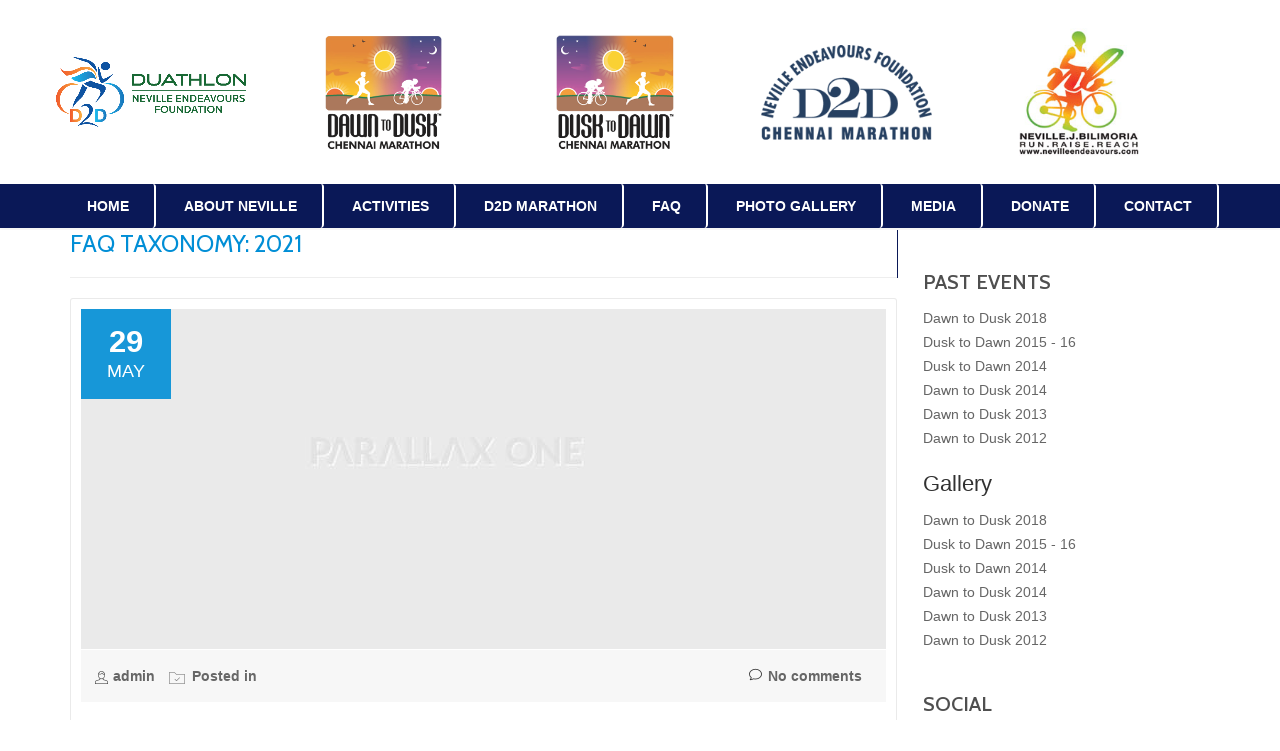

--- FILE ---
content_type: text/html; charset=UTF-8
request_url: https://nevilleendeavours.com/quick_faq_tax/2021/
body_size: 10658
content:
<!DOCTYPE html>



<html lang="en-US" class="no-js">



<head>



<meta charset="UTF-8">



<meta name="viewport" content="width=device-width, initial-scale=1">



<title>2021 | FAQ Taxonomies | </title>



<link rel="profile" href="https://gmpg.org/xfn/11">



<link rel="pingback" href="https://nevilleendeavours.com/xmlrpc.php">



<title>2021 &#8211; Neville</title>
<meta name='robots' content='max-image-preview:large' />
	<style>img:is([sizes="auto" i], [sizes^="auto," i]) { contain-intrinsic-size: 3000px 1500px }</style>
	<link rel='dns-prefetch' href='//fonts.googleapis.com' />
<link rel="alternate" type="application/rss+xml" title="Neville &raquo; Feed" href="https://nevilleendeavours.com/feed/" />
<link rel="alternate" type="application/rss+xml" title="Neville &raquo; Comments Feed" href="https://nevilleendeavours.com/comments/feed/" />
<link rel="alternate" type="application/rss+xml" title="Neville &raquo; 2021 FAQ Taxonomy Feed" href="https://nevilleendeavours.com/quick_faq_tax/2021/feed/" />
<script type="text/javascript">
/* <![CDATA[ */
window._wpemojiSettings = {"baseUrl":"https:\/\/s.w.org\/images\/core\/emoji\/16.0.1\/72x72\/","ext":".png","svgUrl":"https:\/\/s.w.org\/images\/core\/emoji\/16.0.1\/svg\/","svgExt":".svg","source":{"concatemoji":"\/\/nevilleendeavours.com\/wp-includes\/js\/wp-emoji-release.min.js?ver=6.8.3"}};
/*! This file is auto-generated */
!function(s,n){var o,i,e;function c(e){try{var t={supportTests:e,timestamp:(new Date).valueOf()};sessionStorage.setItem(o,JSON.stringify(t))}catch(e){}}function p(e,t,n){e.clearRect(0,0,e.canvas.width,e.canvas.height),e.fillText(t,0,0);var t=new Uint32Array(e.getImageData(0,0,e.canvas.width,e.canvas.height).data),a=(e.clearRect(0,0,e.canvas.width,e.canvas.height),e.fillText(n,0,0),new Uint32Array(e.getImageData(0,0,e.canvas.width,e.canvas.height).data));return t.every(function(e,t){return e===a[t]})}function u(e,t){e.clearRect(0,0,e.canvas.width,e.canvas.height),e.fillText(t,0,0);for(var n=e.getImageData(16,16,1,1),a=0;a<n.data.length;a++)if(0!==n.data[a])return!1;return!0}function f(e,t,n,a){switch(t){case"flag":return n(e,"\ud83c\udff3\ufe0f\u200d\u26a7\ufe0f","\ud83c\udff3\ufe0f\u200b\u26a7\ufe0f")?!1:!n(e,"\ud83c\udde8\ud83c\uddf6","\ud83c\udde8\u200b\ud83c\uddf6")&&!n(e,"\ud83c\udff4\udb40\udc67\udb40\udc62\udb40\udc65\udb40\udc6e\udb40\udc67\udb40\udc7f","\ud83c\udff4\u200b\udb40\udc67\u200b\udb40\udc62\u200b\udb40\udc65\u200b\udb40\udc6e\u200b\udb40\udc67\u200b\udb40\udc7f");case"emoji":return!a(e,"\ud83e\udedf")}return!1}function g(e,t,n,a){var r="undefined"!=typeof WorkerGlobalScope&&self instanceof WorkerGlobalScope?new OffscreenCanvas(300,150):s.createElement("canvas"),o=r.getContext("2d",{willReadFrequently:!0}),i=(o.textBaseline="top",o.font="600 32px Arial",{});return e.forEach(function(e){i[e]=t(o,e,n,a)}),i}function t(e){var t=s.createElement("script");t.src=e,t.defer=!0,s.head.appendChild(t)}"undefined"!=typeof Promise&&(o="wpEmojiSettingsSupports",i=["flag","emoji"],n.supports={everything:!0,everythingExceptFlag:!0},e=new Promise(function(e){s.addEventListener("DOMContentLoaded",e,{once:!0})}),new Promise(function(t){var n=function(){try{var e=JSON.parse(sessionStorage.getItem(o));if("object"==typeof e&&"number"==typeof e.timestamp&&(new Date).valueOf()<e.timestamp+604800&&"object"==typeof e.supportTests)return e.supportTests}catch(e){}return null}();if(!n){if("undefined"!=typeof Worker&&"undefined"!=typeof OffscreenCanvas&&"undefined"!=typeof URL&&URL.createObjectURL&&"undefined"!=typeof Blob)try{var e="postMessage("+g.toString()+"("+[JSON.stringify(i),f.toString(),p.toString(),u.toString()].join(",")+"));",a=new Blob([e],{type:"text/javascript"}),r=new Worker(URL.createObjectURL(a),{name:"wpTestEmojiSupports"});return void(r.onmessage=function(e){c(n=e.data),r.terminate(),t(n)})}catch(e){}c(n=g(i,f,p,u))}t(n)}).then(function(e){for(var t in e)n.supports[t]=e[t],n.supports.everything=n.supports.everything&&n.supports[t],"flag"!==t&&(n.supports.everythingExceptFlag=n.supports.everythingExceptFlag&&n.supports[t]);n.supports.everythingExceptFlag=n.supports.everythingExceptFlag&&!n.supports.flag,n.DOMReady=!1,n.readyCallback=function(){n.DOMReady=!0}}).then(function(){return e}).then(function(){var e;n.supports.everything||(n.readyCallback(),(e=n.source||{}).concatemoji?t(e.concatemoji):e.wpemoji&&e.twemoji&&(t(e.twemoji),t(e.wpemoji)))}))}((window,document),window._wpemojiSettings);
/* ]]> */
</script>
<link rel='stylesheet' id='twb-open-sans-css' href='//fonts.googleapis.com/css?family=Open+Sans%3A300%2C400%2C500%2C600%2C700%2C800&#038;display=swap&#038;ver=6.8.3' type='text/css' media='all' />
<link rel='stylesheet' id='twbbwg-global-css' href='//nevilleendeavours.com/wp-content/plugins/photo-gallery/booster/assets/css/global.css?ver=1.0.0' type='text/css' media='all' />
<link rel='stylesheet' id='bootstrap_tab-css' href='//nevilleendeavours.com/wp-content/plugins/easy-responsive-tabs/assets/css/bootstrap_tab.min.css?ver=6.8.3' type='text/css' media='all' />
<link rel='stylesheet' id='bootstrap_dropdown-css' href='//nevilleendeavours.com/wp-content/plugins/easy-responsive-tabs/assets/css/bootstrap_dropdown.min.css?ver=6.8.3' type='text/css' media='all' />
<link rel='stylesheet' id='ert_tab_icon_css-css' href='//nevilleendeavours.com/wp-content/plugins/easy-responsive-tabs/assets/css/res_tab_icon.css?ver=6.8.3' type='text/css' media='all' />
<style id='wp-emoji-styles-inline-css' type='text/css'>

	img.wp-smiley, img.emoji {
		display: inline !important;
		border: none !important;
		box-shadow: none !important;
		height: 1em !important;
		width: 1em !important;
		margin: 0 0.07em !important;
		vertical-align: -0.1em !important;
		background: none !important;
		padding: 0 !important;
	}
</style>
<link rel='stylesheet' id='wp-block-library-css' href='//nevilleendeavours.com/wp-includes/css/dist/block-library/style.min.css?ver=6.8.3' type='text/css' media='all' />
<style id='classic-theme-styles-inline-css' type='text/css'>
/*! This file is auto-generated */
.wp-block-button__link{color:#fff;background-color:#32373c;border-radius:9999px;box-shadow:none;text-decoration:none;padding:calc(.667em + 2px) calc(1.333em + 2px);font-size:1.125em}.wp-block-file__button{background:#32373c;color:#fff;text-decoration:none}
</style>
<style id='global-styles-inline-css' type='text/css'>
:root{--wp--preset--aspect-ratio--square: 1;--wp--preset--aspect-ratio--4-3: 4/3;--wp--preset--aspect-ratio--3-4: 3/4;--wp--preset--aspect-ratio--3-2: 3/2;--wp--preset--aspect-ratio--2-3: 2/3;--wp--preset--aspect-ratio--16-9: 16/9;--wp--preset--aspect-ratio--9-16: 9/16;--wp--preset--color--black: #000000;--wp--preset--color--cyan-bluish-gray: #abb8c3;--wp--preset--color--white: #ffffff;--wp--preset--color--pale-pink: #f78da7;--wp--preset--color--vivid-red: #cf2e2e;--wp--preset--color--luminous-vivid-orange: #ff6900;--wp--preset--color--luminous-vivid-amber: #fcb900;--wp--preset--color--light-green-cyan: #7bdcb5;--wp--preset--color--vivid-green-cyan: #00d084;--wp--preset--color--pale-cyan-blue: #8ed1fc;--wp--preset--color--vivid-cyan-blue: #0693e3;--wp--preset--color--vivid-purple: #9b51e0;--wp--preset--gradient--vivid-cyan-blue-to-vivid-purple: linear-gradient(135deg,rgba(6,147,227,1) 0%,rgb(155,81,224) 100%);--wp--preset--gradient--light-green-cyan-to-vivid-green-cyan: linear-gradient(135deg,rgb(122,220,180) 0%,rgb(0,208,130) 100%);--wp--preset--gradient--luminous-vivid-amber-to-luminous-vivid-orange: linear-gradient(135deg,rgba(252,185,0,1) 0%,rgba(255,105,0,1) 100%);--wp--preset--gradient--luminous-vivid-orange-to-vivid-red: linear-gradient(135deg,rgba(255,105,0,1) 0%,rgb(207,46,46) 100%);--wp--preset--gradient--very-light-gray-to-cyan-bluish-gray: linear-gradient(135deg,rgb(238,238,238) 0%,rgb(169,184,195) 100%);--wp--preset--gradient--cool-to-warm-spectrum: linear-gradient(135deg,rgb(74,234,220) 0%,rgb(151,120,209) 20%,rgb(207,42,186) 40%,rgb(238,44,130) 60%,rgb(251,105,98) 80%,rgb(254,248,76) 100%);--wp--preset--gradient--blush-light-purple: linear-gradient(135deg,rgb(255,206,236) 0%,rgb(152,150,240) 100%);--wp--preset--gradient--blush-bordeaux: linear-gradient(135deg,rgb(254,205,165) 0%,rgb(254,45,45) 50%,rgb(107,0,62) 100%);--wp--preset--gradient--luminous-dusk: linear-gradient(135deg,rgb(255,203,112) 0%,rgb(199,81,192) 50%,rgb(65,88,208) 100%);--wp--preset--gradient--pale-ocean: linear-gradient(135deg,rgb(255,245,203) 0%,rgb(182,227,212) 50%,rgb(51,167,181) 100%);--wp--preset--gradient--electric-grass: linear-gradient(135deg,rgb(202,248,128) 0%,rgb(113,206,126) 100%);--wp--preset--gradient--midnight: linear-gradient(135deg,rgb(2,3,129) 0%,rgb(40,116,252) 100%);--wp--preset--font-size--small: 13px;--wp--preset--font-size--medium: 20px;--wp--preset--font-size--large: 36px;--wp--preset--font-size--x-large: 42px;--wp--preset--spacing--20: 0.44rem;--wp--preset--spacing--30: 0.67rem;--wp--preset--spacing--40: 1rem;--wp--preset--spacing--50: 1.5rem;--wp--preset--spacing--60: 2.25rem;--wp--preset--spacing--70: 3.38rem;--wp--preset--spacing--80: 5.06rem;--wp--preset--shadow--natural: 6px 6px 9px rgba(0, 0, 0, 0.2);--wp--preset--shadow--deep: 12px 12px 50px rgba(0, 0, 0, 0.4);--wp--preset--shadow--sharp: 6px 6px 0px rgba(0, 0, 0, 0.2);--wp--preset--shadow--outlined: 6px 6px 0px -3px rgba(255, 255, 255, 1), 6px 6px rgba(0, 0, 0, 1);--wp--preset--shadow--crisp: 6px 6px 0px rgba(0, 0, 0, 1);}:where(.is-layout-flex){gap: 0.5em;}:where(.is-layout-grid){gap: 0.5em;}body .is-layout-flex{display: flex;}.is-layout-flex{flex-wrap: wrap;align-items: center;}.is-layout-flex > :is(*, div){margin: 0;}body .is-layout-grid{display: grid;}.is-layout-grid > :is(*, div){margin: 0;}:where(.wp-block-columns.is-layout-flex){gap: 2em;}:where(.wp-block-columns.is-layout-grid){gap: 2em;}:where(.wp-block-post-template.is-layout-flex){gap: 1.25em;}:where(.wp-block-post-template.is-layout-grid){gap: 1.25em;}.has-black-color{color: var(--wp--preset--color--black) !important;}.has-cyan-bluish-gray-color{color: var(--wp--preset--color--cyan-bluish-gray) !important;}.has-white-color{color: var(--wp--preset--color--white) !important;}.has-pale-pink-color{color: var(--wp--preset--color--pale-pink) !important;}.has-vivid-red-color{color: var(--wp--preset--color--vivid-red) !important;}.has-luminous-vivid-orange-color{color: var(--wp--preset--color--luminous-vivid-orange) !important;}.has-luminous-vivid-amber-color{color: var(--wp--preset--color--luminous-vivid-amber) !important;}.has-light-green-cyan-color{color: var(--wp--preset--color--light-green-cyan) !important;}.has-vivid-green-cyan-color{color: var(--wp--preset--color--vivid-green-cyan) !important;}.has-pale-cyan-blue-color{color: var(--wp--preset--color--pale-cyan-blue) !important;}.has-vivid-cyan-blue-color{color: var(--wp--preset--color--vivid-cyan-blue) !important;}.has-vivid-purple-color{color: var(--wp--preset--color--vivid-purple) !important;}.has-black-background-color{background-color: var(--wp--preset--color--black) !important;}.has-cyan-bluish-gray-background-color{background-color: var(--wp--preset--color--cyan-bluish-gray) !important;}.has-white-background-color{background-color: var(--wp--preset--color--white) !important;}.has-pale-pink-background-color{background-color: var(--wp--preset--color--pale-pink) !important;}.has-vivid-red-background-color{background-color: var(--wp--preset--color--vivid-red) !important;}.has-luminous-vivid-orange-background-color{background-color: var(--wp--preset--color--luminous-vivid-orange) !important;}.has-luminous-vivid-amber-background-color{background-color: var(--wp--preset--color--luminous-vivid-amber) !important;}.has-light-green-cyan-background-color{background-color: var(--wp--preset--color--light-green-cyan) !important;}.has-vivid-green-cyan-background-color{background-color: var(--wp--preset--color--vivid-green-cyan) !important;}.has-pale-cyan-blue-background-color{background-color: var(--wp--preset--color--pale-cyan-blue) !important;}.has-vivid-cyan-blue-background-color{background-color: var(--wp--preset--color--vivid-cyan-blue) !important;}.has-vivid-purple-background-color{background-color: var(--wp--preset--color--vivid-purple) !important;}.has-black-border-color{border-color: var(--wp--preset--color--black) !important;}.has-cyan-bluish-gray-border-color{border-color: var(--wp--preset--color--cyan-bluish-gray) !important;}.has-white-border-color{border-color: var(--wp--preset--color--white) !important;}.has-pale-pink-border-color{border-color: var(--wp--preset--color--pale-pink) !important;}.has-vivid-red-border-color{border-color: var(--wp--preset--color--vivid-red) !important;}.has-luminous-vivid-orange-border-color{border-color: var(--wp--preset--color--luminous-vivid-orange) !important;}.has-luminous-vivid-amber-border-color{border-color: var(--wp--preset--color--luminous-vivid-amber) !important;}.has-light-green-cyan-border-color{border-color: var(--wp--preset--color--light-green-cyan) !important;}.has-vivid-green-cyan-border-color{border-color: var(--wp--preset--color--vivid-green-cyan) !important;}.has-pale-cyan-blue-border-color{border-color: var(--wp--preset--color--pale-cyan-blue) !important;}.has-vivid-cyan-blue-border-color{border-color: var(--wp--preset--color--vivid-cyan-blue) !important;}.has-vivid-purple-border-color{border-color: var(--wp--preset--color--vivid-purple) !important;}.has-vivid-cyan-blue-to-vivid-purple-gradient-background{background: var(--wp--preset--gradient--vivid-cyan-blue-to-vivid-purple) !important;}.has-light-green-cyan-to-vivid-green-cyan-gradient-background{background: var(--wp--preset--gradient--light-green-cyan-to-vivid-green-cyan) !important;}.has-luminous-vivid-amber-to-luminous-vivid-orange-gradient-background{background: var(--wp--preset--gradient--luminous-vivid-amber-to-luminous-vivid-orange) !important;}.has-luminous-vivid-orange-to-vivid-red-gradient-background{background: var(--wp--preset--gradient--luminous-vivid-orange-to-vivid-red) !important;}.has-very-light-gray-to-cyan-bluish-gray-gradient-background{background: var(--wp--preset--gradient--very-light-gray-to-cyan-bluish-gray) !important;}.has-cool-to-warm-spectrum-gradient-background{background: var(--wp--preset--gradient--cool-to-warm-spectrum) !important;}.has-blush-light-purple-gradient-background{background: var(--wp--preset--gradient--blush-light-purple) !important;}.has-blush-bordeaux-gradient-background{background: var(--wp--preset--gradient--blush-bordeaux) !important;}.has-luminous-dusk-gradient-background{background: var(--wp--preset--gradient--luminous-dusk) !important;}.has-pale-ocean-gradient-background{background: var(--wp--preset--gradient--pale-ocean) !important;}.has-electric-grass-gradient-background{background: var(--wp--preset--gradient--electric-grass) !important;}.has-midnight-gradient-background{background: var(--wp--preset--gradient--midnight) !important;}.has-small-font-size{font-size: var(--wp--preset--font-size--small) !important;}.has-medium-font-size{font-size: var(--wp--preset--font-size--medium) !important;}.has-large-font-size{font-size: var(--wp--preset--font-size--large) !important;}.has-x-large-font-size{font-size: var(--wp--preset--font-size--x-large) !important;}
:where(.wp-block-post-template.is-layout-flex){gap: 1.25em;}:where(.wp-block-post-template.is-layout-grid){gap: 1.25em;}
:where(.wp-block-columns.is-layout-flex){gap: 2em;}:where(.wp-block-columns.is-layout-grid){gap: 2em;}
:root :where(.wp-block-pullquote){font-size: 1.5em;line-height: 1.6;}
</style>
<link rel='stylesheet' id='bwg_fonts-css' href='//nevilleendeavours.com/wp-content/plugins/photo-gallery/css/bwg-fonts/fonts.css?ver=0.0.1' type='text/css' media='all' />
<link rel='stylesheet' id='sumoselect-css' href='//nevilleendeavours.com/wp-content/plugins/photo-gallery/css/sumoselect.min.css?ver=3.4.6' type='text/css' media='all' />
<link rel='stylesheet' id='mCustomScrollbar-css' href='//nevilleendeavours.com/wp-content/plugins/photo-gallery/css/jquery.mCustomScrollbar.min.css?ver=3.1.5' type='text/css' media='all' />
<link rel='stylesheet' id='bwg_frontend-css' href='//nevilleendeavours.com/wp-content/plugins/photo-gallery/css/styles.min.css?ver=1.8.35' type='text/css' media='all' />
<link rel='stylesheet' id='parallax-one-font-css' href='//fonts.googleapis.com/css?family=Cabin%3A400%2C600%7COpen+Sans%3A400%2C300%2C600&#038;ver=6.8.3' type='text/css' media='all' />
<link rel='stylesheet' id='parallax-one-bootstrap-style-css' href='//nevilleendeavours.com/wp-content/themes/Parallax-One/css/bootstrap.min.css?ver=3.3.1' type='text/css' media='all' />
<link rel='stylesheet' id='parallax-one-style-css' href='//nevilleendeavours.com/wp-content/themes/Parallax-One/style.css?ver=1.0.0' type='text/css' media='all' />
<script type="text/javascript" src="//nevilleendeavours.com/wp-includes/js/jquery/jquery.min.js?ver=3.7.1" id="jquery-core-js"></script>
<script type="text/javascript" src="//nevilleendeavours.com/wp-includes/js/jquery/jquery-migrate.min.js?ver=3.4.1" id="jquery-migrate-js"></script>
<script type="text/javascript" src="//nevilleendeavours.com/wp-content/plugins/photo-gallery/booster/assets/js/circle-progress.js?ver=1.2.2" id="twbbwg-circle-js"></script>
<script type="text/javascript" id="twbbwg-global-js-extra">
/* <![CDATA[ */
var twb = {"nonce":"22079e6223","ajax_url":"https:\/\/nevilleendeavours.com\/wp-admin\/admin-ajax.php","plugin_url":"https:\/\/nevilleendeavours.com\/wp-content\/plugins\/photo-gallery\/booster","href":"https:\/\/nevilleendeavours.com\/wp-admin\/admin.php?page=twbbwg_photo-gallery"};
var twb = {"nonce":"22079e6223","ajax_url":"https:\/\/nevilleendeavours.com\/wp-admin\/admin-ajax.php","plugin_url":"https:\/\/nevilleendeavours.com\/wp-content\/plugins\/photo-gallery\/booster","href":"https:\/\/nevilleendeavours.com\/wp-admin\/admin.php?page=twbbwg_photo-gallery"};
/* ]]> */
</script>
<script type="text/javascript" src="//nevilleendeavours.com/wp-content/plugins/photo-gallery/booster/assets/js/global.js?ver=1.0.0" id="twbbwg-global-js"></script>
<script type="text/javascript" src="//nevilleendeavours.com/wp-content/plugins/photo-gallery/js/jquery.sumoselect.min.js?ver=3.4.6" id="sumoselect-js"></script>
<script type="text/javascript" src="//nevilleendeavours.com/wp-content/plugins/photo-gallery/js/tocca.min.js?ver=2.0.9" id="bwg_mobile-js"></script>
<script type="text/javascript" src="//nevilleendeavours.com/wp-content/plugins/photo-gallery/js/jquery.mCustomScrollbar.concat.min.js?ver=3.1.5" id="mCustomScrollbar-js"></script>
<script type="text/javascript" src="//nevilleendeavours.com/wp-content/plugins/photo-gallery/js/jquery.fullscreen.min.js?ver=0.6.0" id="jquery-fullscreen-js"></script>
<script type="text/javascript" id="bwg_frontend-js-extra">
/* <![CDATA[ */
var bwg_objectsL10n = {"bwg_field_required":"field is required.","bwg_mail_validation":"This is not a valid email address.","bwg_search_result":"There are no images matching your search.","bwg_select_tag":"Select Tag","bwg_order_by":"Order By","bwg_search":"Search","bwg_show_ecommerce":"Show Ecommerce","bwg_hide_ecommerce":"Hide Ecommerce","bwg_show_comments":"Show Comments","bwg_hide_comments":"Hide Comments","bwg_restore":"Restore","bwg_maximize":"Maximize","bwg_fullscreen":"Fullscreen","bwg_exit_fullscreen":"Exit Fullscreen","bwg_search_tag":"SEARCH...","bwg_tag_no_match":"No tags found","bwg_all_tags_selected":"All tags selected","bwg_tags_selected":"tags selected","play":"Play","pause":"Pause","is_pro":"","bwg_play":"Play","bwg_pause":"Pause","bwg_hide_info":"Hide info","bwg_show_info":"Show info","bwg_hide_rating":"Hide rating","bwg_show_rating":"Show rating","ok":"Ok","cancel":"Cancel","select_all":"Select all","lazy_load":"0","lazy_loader":"https:\/\/nevilleendeavours.com\/wp-content\/plugins\/photo-gallery\/images\/ajax_loader.png","front_ajax":"0","bwg_tag_see_all":"see all tags","bwg_tag_see_less":"see less tags"};
/* ]]> */
</script>
<script type="text/javascript" src="//nevilleendeavours.com/wp-content/plugins/photo-gallery/js/scripts.min.js?ver=1.8.35" id="bwg_frontend-js"></script>
<link rel="https://api.w.org/" href="https://nevilleendeavours.com/wp-json/" /><link rel="EditURI" type="application/rsd+xml" title="RSD" href="https://nevilleendeavours.com/xmlrpc.php?rsd" />
<meta name="generator" content="WordPress 6.8.3" />
<!--[if lt IE 9]>
<script src="//nevilleendeavours.com/wp-content/themes/Parallax-One/js/html5shiv.min.js"></script>
<![endif]-->
		<style type="text/css" id="wp-custom-css">
			div.service-box .single-service {min-height:700px;}

.contact-link-box:first-of-type {display:none;}		</style>
		


</head>







<body itemscope itemtype="https://schema.org/WebPage" class="archive tax-quick_faq_tax term-182 wp-theme-Parallax-One metaslider-plugin" dir="ltr">



	<a class="skip-link screen-reader-text" href="#content">Skip to content</a>



	<!-- =========================



     PRE LOADER       



    ============================== -->



	










	<!-- =========================



     SECTION: HOME / HEADER  



    ============================== -->



	<!--header-->



	<header itemscope itemtype="https://schema.org/WPHeader" id="masthead" role="banner" data-stellar-background-ratio="0.5" class="header header-style-one site-header">







        <!-- COLOR OVER IMAGE -->



        


		<div class="overlay-layer-nav sticky-navigation-open">







            <!-- STICKY NAVIGATION -->



            <div class="navbar navbar-inverse bs-docs-nav navbar-fixed-top sticky-navigation appear-on-scroll">



				<!-- CONTAINER -->



                <div id="container">



				



                    <div class="navbar-header">



                     



                        <!-- LOGO -->



						



                        <button title='Toggle Menu' aria-controls='menu-main-menu' aria-expanded='false' type="button" class="navbar-toggle menu-toggle" id="menu-toggle" data-toggle="collapse" data-target="#menu-primary">



                            <span class="screen-reader-text">Toggle navigation</span>



                            <span class="icon-bar"></span>



                            <span class="icon-bar"></span>



                            <span class="icon-bar"></span>



                        </button>



						
<a href="https://nevilleendeavours.com/" class="navbar-brand" title="Neville"><img src="https://nevilleendeavours.com/wp-content/uploads/2025/07/D2d-logo-01-scaled.png" alt="Neville"></a><div class="header-logo-wrap text-header paralax_one_only_customizer"><h1 itemprop="headline" id="site-title" class="site-title"><a href="https://nevilleendeavours.com/https://nevilleendeavours.com/" title="Neville" rel="home">Neville</a></h1><p itemprop="description" id="site-description" class="site-description">Marathon</p></div>

						


                        



                        						<a href="https://nevilleendeavours.com" class="navbar-brand" title="Neville"><img src="https://nevilleendeavours.com/wp-content/uploads/2017/07/dawn2dusk_1.png" alt="Neville"></a><div class="header-logo-wrap text-header paralax_one_only_customizer"><h1 itemprop="headline" id="site-title" class="site-title"><a href="https://nevilleendeavours.com" title="Neville" rel="home">Neville</a></h1><p itemprop="description" id="site-description" class="site-description">Marathon</p></div>


                        



                        						<a href="https://nevilleendeavours.com" class="navbar-brand" title="Neville"><img src="https://nevilleendeavours.com/wp-content/uploads/2017/07/duskdawn_1.png" alt="Neville"></a><div class="header-logo-wrap text-header paralax_one_only_customizer"><h1 itemprop="headline" id="site-title" class="site-title"><a href="https://nevilleendeavours.com" title="Neville" rel="home">Neville</a></h1><p itemprop="description" id="site-description" class="site-description">Marathon</p></div>


                        



                        



                        						<a href="https://nevilleendeavours.com" class="navbar-brand" title="Neville"><img src="https://nevilleendeavours.com/wp-content/uploads/2017/07/d2d_1.png" alt="Neville"></a><div class="header-logo-wrap text-header paralax_one_only_customizer"><h1 itemprop="headline" id="site-title" class="site-title"><a href="https://nevilleendeavours.com/../wp/dusk-to-dawn-2014/" title="Neville" rel="home">Neville</a></h1><p itemprop="description" id="site-description" class="site-description">Marathon</p></div>


<a href="https://nevilleendeavours.com/" class="navbar-brand" title="Neville"><img src="https://nevilleendeavours.com/wp-content/uploads/2015/12/neville-logo-2015.jpg" alt="Neville"></a><div class="header-logo-wrap text-header paralax_one_only_customizer"><h1 itemprop="headline" id="site-title" class="site-title"><a href="https://nevilleendeavours.com/https://nevilleendeavours.com/" title="Neville" rel="home">Neville</a></h1><p itemprop="description" id="site-description" class="site-description">Marathon</p></div>



                    </div>



                    



                    <!-- MENU -->



					<div itemscope itemtype="https://schema.org/SiteNavigationElement" aria-label="Primary Menu" id="menu-primary" class="navbar-collapse collapse">



						<!-- LOGO ON STICKY NAV BAR -->



						<div id="site-header-menu" class="site-header-menu">



							<nav id="site-navigation" class="main-navigation" role="navigation">



							<div class="menu-neville-container"><ul id="menu-neville" class="primary-menu small-text"><li id="menu-item-1189" class="menu-item menu-item-type-custom menu-item-object-custom menu-item-home menu-item-1189"><a href="https://nevilleendeavours.com">Home</a></li>
<li id="menu-item-1188" class="menu-item menu-item-type-post_type menu-item-object-page menu-item-1188"><a href="https://nevilleendeavours.com/about-neville/">About Neville</a></li>
<li id="menu-item-73" class="menu-item menu-item-type-post_type menu-item-object-page menu-item-73"><a href="https://nevilleendeavours.com/activities/">Activities</a></li>
<li id="menu-item-74" class="menu-item menu-item-type-post_type menu-item-object-page menu-item-74"><a href="https://nevilleendeavours.com/d2d-marathon/">D2D Marathon</a></li>
<li id="menu-item-75" class="menu-item menu-item-type-post_type menu-item-object-page menu-item-75"><a href="https://nevilleendeavours.com/faq/">FAQ</a></li>
<li id="menu-item-76" class="menu-item menu-item-type-post_type menu-item-object-page menu-item-76"><a href="https://nevilleendeavours.com/photo-gallery/">Photo Gallery</a></li>
<li id="menu-item-77" class="menu-item menu-item-type-post_type menu-item-object-page menu-item-77"><a href="https://nevilleendeavours.com/media/">Media</a></li>
<li id="menu-item-78" class="menu-item menu-item-type-post_type menu-item-object-page menu-item-78"><a href="https://nevilleendeavours.com/donate/">Donate</a></li>
<li id="menu-item-79" class="menu-item menu-item-type-post_type menu-item-object-page menu-item-79"><a href="https://nevilleendeavours.com/contact/">Contact</a></li>
</ul></div>


							</nav>



						</div>



                    </div>



					



					



                </div>



                <!-- /END CONTAINER -->



               



            </div>



            <!-- /END STICKY NAVIGATION -->
	</div>
	<!-- /END COLOR OVER IMAGE -->
</header>
<!-- /END HOME / HEADER  -->

<div role="main" id="content" class="content-warp">
	<div class="container">

		<div id="primary" class="content-area col-md-8 post-list">
			<main itemscope itemtype="http://schema.org/Blog" id="main" class="site-main" role="main">

				
					<header class="page-header">
						<h1 class="page-title">FAQ Taxonomy: <span>2021</span></h1>					</header><!-- .page-header -->

										
						
<article itemscope itemprop="blogPosts" itemtype="http://schema.org/BlogPosting" itemtype="http://schema.org/BlogPosting" class="border-bottom-hover blog-post-wrap post-2117 quick_faq type-quick_faq status-publish format-standard hentry quick_faq_tax-182" title="Blog post: Times of India &#8211; 11th April 2021">
	<header class="entry-header">

			<div class="post-img-wrap">
			 	<a href="https://nevilleendeavours.com/quick_faq/times-of-india-11th-april-2021/" title="Times of India &#8211; 11th April 2021" >

									 		<picture itemscope itemprop="image">
							<source media="(max-width: 600px)" srcset="//nevilleendeavours.com/wp-content/themes/Parallax-One/images/no-thumbnail-mobile.jpg ">
							<img src="//nevilleendeavours.com/wp-content/themes/Parallax-One/images/no-thumbnail.jpg" alt="Times of India &#8211; 11th April 2021">
						</picture>
					
				</a>
				<div class="post-date entry-published updated">
					<span class="post-date-day">29</span>
					<span class="post-date-month">May</span>
				</div>
			</div>
			
			<div class="entry-meta list-post-entry-meta">
				<span itemscope itemprop="author" itemtype="http://schema.org/Person" class="entry-author post-author">
					<span  itemprop="name" class="entry-author author vcard">
					<i class="icon-man-people-streamline-user"></i><a itemprop="url" class="url fn n" href="https://nevilleendeavours.com/author/admin/" rel="author">admin </a>
					</span>
				</span>
				<span class="posted-in entry-terms-categories" itemprop="articleSection">
					<i class="icon-basic-elaboration-folder-check"></i>Posted in 
									</span>
				<a href="https://nevilleendeavours.com/quick_faq/times-of-india-11th-april-2021/#respond" class="post-comments">
					<i class="icon-comment-alt"></i>No comments				</a>
			</div><!-- .entry-meta -->

		<h1 class="entry-title" itemprop="headline"><a href="https://nevilleendeavours.com/quick_faq/times-of-india-11th-april-2021/" rel="bookmark">Times of India &#8211; 11th April 2021</a></h1>		<div class="colored-line-left"></div>
		<div class="clearfix"></div>

	</header><!-- .entry-header -->
	<div itemprop="description" class="entry-content entry-summary">
		
			</div><!-- .entry-content -->

</article><!-- #post-## -->
					
						
<article itemscope itemprop="blogPosts" itemtype="http://schema.org/BlogPosting" itemtype="http://schema.org/BlogPosting" class="border-bottom-hover blog-post-wrap post-2115 quick_faq type-quick_faq status-publish format-standard hentry quick_faq_tax-182" title="Blog post: Dinamalar &#8211; 23rd March 2021">
	<header class="entry-header">

			<div class="post-img-wrap">
			 	<a href="https://nevilleendeavours.com/quick_faq/dinamalar-23rd-march-2021/" title="Dinamalar &#8211; 23rd March 2021" >

									 		<picture itemscope itemprop="image">
							<source media="(max-width: 600px)" srcset="//nevilleendeavours.com/wp-content/themes/Parallax-One/images/no-thumbnail-mobile.jpg ">
							<img src="//nevilleendeavours.com/wp-content/themes/Parallax-One/images/no-thumbnail.jpg" alt="Dinamalar &#8211; 23rd March 2021">
						</picture>
					
				</a>
				<div class="post-date entry-published updated">
					<span class="post-date-day">29</span>
					<span class="post-date-month">May</span>
				</div>
			</div>
			
			<div class="entry-meta list-post-entry-meta">
				<span itemscope itemprop="author" itemtype="http://schema.org/Person" class="entry-author post-author">
					<span  itemprop="name" class="entry-author author vcard">
					<i class="icon-man-people-streamline-user"></i><a itemprop="url" class="url fn n" href="https://nevilleendeavours.com/author/admin/" rel="author">admin </a>
					</span>
				</span>
				<span class="posted-in entry-terms-categories" itemprop="articleSection">
					<i class="icon-basic-elaboration-folder-check"></i>Posted in 
									</span>
				<a href="https://nevilleendeavours.com/quick_faq/dinamalar-23rd-march-2021/#respond" class="post-comments">
					<i class="icon-comment-alt"></i>No comments				</a>
			</div><!-- .entry-meta -->

		<h1 class="entry-title" itemprop="headline"><a href="https://nevilleendeavours.com/quick_faq/dinamalar-23rd-march-2021/" rel="bookmark">Dinamalar &#8211; 23rd March 2021</a></h1>		<div class="colored-line-left"></div>
		<div class="clearfix"></div>

	</header><!-- .entry-header -->
	<div itemprop="description" class="entry-content entry-summary">
		
			</div><!-- .entry-content -->

</article><!-- #post-## -->
					
					
				
			</main><!-- #main -->
		</div><!-- #primary -->

		


<div itemscope itemtype="https://schema.org/WPSideBar" role="complementary" aria-label="Main sidebar" id="sidebar-secondary" class="col-md-4 widget-area">

	<aside id="text-18" class="widget widget_text"><h2 class="widget-title">Past Events</h2><div class="colored-line-left"></div><div class="clearfix widget-title-margin"></div>			<div class="textwidget"><a href="https://nevilleendeavours.com/dusk-to-dawn-2018/">Dawn to Dusk 2018</a> <br>
<a href="https://nevilleendeavours.com/dusk-to-dawn-2015-2016/">Dusk to Dawn 2015 - 16</a> <br>
<a href="https://nevilleendeavours.com/dusk-to-dawn-2014/">Dusk to Dawn 2014</a> <br>
<a href="https://nevilleendeavours.com/dawn-to-dusk-2014/">Dawn to Dusk 2014</a> <br>
<a href="https://nevilleendeavours.com/dawn-to-dusk-2013/">Dawn to Dusk 2013</a> <br>
<a href="https://nevilleendeavours.com/dawn-to-dusk-2012/">Dawn to Dusk 2012</a> 

<h3>Gallery</h3>

<a href="https://nevilleendeavours.com/2018-dawn-to-dusk-gallery/">Dawn to Dusk 2018</a> <br>
<a href="https://nevilleendeavours.com/2016-dusk-to-dawn-gallery/">Dusk to Dawn 2015 - 16</a> <br>
<a href="https://nevilleendeavours.com/2014-dusk-to-dawn-gallery/">Dusk to Dawn 2014</a> <br>
<a href="https://nevilleendeavours.com/2014-gallery/">Dawn to Dusk 2014</a> <br>
<a href="https://nevilleendeavours.com/2013-gallery/">Dawn to Dusk 2013</a> <br>
<a href="https://nevilleendeavours.com/2012-gallery/">Dawn to Dusk 2012</a> </div>
		</aside><aside id="text-6" class="widget widget_text"><h2 class="widget-title">Social</h2><div class="colored-line-left"></div><div class="clearfix widget-title-margin"></div>			<div class="textwidget"><a href="https://twitter.com/njbilimoria" target="_blank"><img src="https://nevilleendeavours.com/wp-content/uploads/2016/12/logo-tw-2.png" /></a>&nbsp;&nbsp;&nbsp;
<a href="https://www.instagram.com/neville_j_bilimoria/" target="_blank"><img src="https://nevilleendeavours.com/wp-content/uploads/2018/04/insta-1.jpg" /></a>&nbsp;&nbsp;&nbsp;
<a href="https://www.facebook.com/neville.endurance" target="_blank"><img src="https://nevilleendeavours.com/wp-content/uploads/2016/12/logo-fb-3.png" />&nbsp;&nbsp;&nbsp;
<a href="https://www.strava.com/athletes/9336192" target="_blank"><img src="https://nevilleendeavours.com/wp-content/uploads/2016/12/logo-strava-2.png" /></a>&nbsp;&nbsp;&nbsp;
<a href="https://www.youtube.com/watch?v=TXrQJ9eFLZg" target="_blank"><img src="https://nevilleendeavours.com/wp-content/uploads/2016/12/logo-youtube.png" /></a>
<br>
<br>
</div>
		</aside>

</div>

<iframe height='454' width='300' frameborder='0' allowtransparency='true' scrolling='no' src='https://www.strava.com/athletes/9336192/latest-rides/64a5ea96708a373c459e764b1907794eff65b0e7'></iframe>


<!-- #sidebar-secondary -->


	</div>
</div><!-- .content-wrap -->






    <footer itemscope itemtype="https://schema.org/WPFooter" id="footer" role="contentinfo" class = "footer grey-bg">





        <div class="container">


            <div class="footer-widget-wrap">


			


				




            </div><!-- .footer-widget-wrap -->





	        <div class="footer-bottom-wrap">


				<div itemscope role="navigation" itemtype="https://schema.org/SiteNavigationElement" id="menu-secondary" aria-label="Secondary Menu"><h1 class="screen-reader-text">Secondary Menu</h1><ul id="menu-neville-1" class="footer-links small-text"><li class="menu-item menu-item-type-custom menu-item-object-custom menu-item-home menu-item-1189"><a href="https://nevilleendeavours.com">Home</a></li>
<li class="menu-item menu-item-type-post_type menu-item-object-page menu-item-1188"><a href="https://nevilleendeavours.com/about-neville/">About Neville</a></li>
<li class="menu-item menu-item-type-post_type menu-item-object-page menu-item-73"><a href="https://nevilleendeavours.com/activities/">Activities</a></li>
<li class="menu-item menu-item-type-post_type menu-item-object-page menu-item-74"><a href="https://nevilleendeavours.com/d2d-marathon/">D2D Marathon</a></li>
<li class="menu-item menu-item-type-post_type menu-item-object-page menu-item-75"><a href="https://nevilleendeavours.com/faq/">FAQ</a></li>
<li class="menu-item menu-item-type-post_type menu-item-object-page menu-item-76"><a href="https://nevilleendeavours.com/photo-gallery/">Photo Gallery</a></li>
<li class="menu-item menu-item-type-post_type menu-item-object-page menu-item-77"><a href="https://nevilleendeavours.com/media/">Media</a></li>
<li class="menu-item menu-item-type-post_type menu-item-object-page menu-item-78"><a href="https://nevilleendeavours.com/donate/">Donate</a></li>
<li class="menu-item menu-item-type-post_type menu-item-object-page menu-item-79"><a href="https://nevilleendeavours.com/contact/">Contact</a></li>
</ul></div><span class="parallax_one_copyright_content">© 2023 Neville Endeavours.</span><ul class="social-icons"><li><a target="_blank" href=""><span class="parallax-one-footer-icons No Icon transparent-text-dark"></span></a></li></ul>

	            


	        </div><!-- .footer-bottom-wrap -->





	        


            <div class="powered-by"><a href="https://themeisle.com/themes/parallax-one/" target="_blank" rel="nofollow">Parallax One </a>powered by <a class="" href="https://wordpress.org/" target="_blank" rel="nofollow">WordPress</a></div>




	        





	    </div><!-- container -->





    </footer>





  </div>


</div>





	<script type="speculationrules">
{"prefetch":[{"source":"document","where":{"and":[{"href_matches":"\/*"},{"not":{"href_matches":["\/wp-*.php","\/wp-admin\/*","\/wp-content\/uploads\/*","\/wp-content\/*","\/wp-content\/plugins\/*","\/wp-content\/themes\/Parallax-One\/*","\/*\\?(.+)"]}},{"not":{"selector_matches":"a[rel~=\"nofollow\"]"}},{"not":{"selector_matches":".no-prefetch, .no-prefetch a"}}]},"eagerness":"conservative"}]}
</script>
<link rel='stylesheet' id='quick-faq-style-css' href='//nevilleendeavours.com/wp-content/plugins/accordion-faq-plugin//assets/css/accordian_faq.css?ver=6.8.3' type='text/css' media='all' />
<script type="text/javascript" src="//nevilleendeavours.com/wp-content/themes/Parallax-One/js/bootstrap.min.js?ver=3.3.5" id="parallax-one-bootstrap-js"></script>
<script type="text/javascript" id="parallax-one-custom-all-js-extra">
/* <![CDATA[ */
var screenReaderText = {"expand":"<span class=\"screen-reader-text\">expand child menu<\/span>","collapse":"<span class=\"screen-reader-text\">collapse child menu<\/span>"};
/* ]]> */
</script>
<script type="text/javascript" src="//nevilleendeavours.com/wp-content/themes/Parallax-One/js/custom.all.js?ver=2.0.2" id="parallax-one-custom-all-js"></script>
<script type="text/javascript" src="//nevilleendeavours.com/wp-content/themes/Parallax-One/js/skip-link-focus-fix.js?ver=1.0.0" id="parallax-one-skip-link-focus-fix-js"></script>
<script type="text/javascript" src="//nevilleendeavours.com/wp-content/plugins/easy-responsive-tabs/assets/js/bootstrap-dropdown.js?ver=3.0" id="bootstrap_dropdown-js"></script>
<script type="text/javascript" src="//nevilleendeavours.com/wp-content/plugins/easy-responsive-tabs/assets/js/bootstrap-tab.js?ver=3.0" id="bootstrap_tab-js"></script>
<script type="text/javascript" src="//nevilleendeavours.com/wp-content/plugins/easy-responsive-tabs/assets/js/bootstrap-tabdrop.js?ver=3.0" id="ert_tab_js-js"></script>
<script type="text/javascript" src="//nevilleendeavours.com/wp-content/plugins/easy-responsive-tabs/assets/js/ert_js.php?ver=3.0" id="ert_js-js"></script>
<script type="text/javascript" src="//nevilleendeavours.com/wp-content/plugins/accordion-faq-plugin//assets/js/accordian_faq.js?ver=6.8.3" id="quick-faq-js-js"></script>
<style type="text/css">.overlay-layer-wrap{ background:rgba(0, 0, 0, 0.7);}</style>




</body>


</html>





--- FILE ---
content_type: text/css
request_url: https://nevilleendeavours.com/wp-content/themes/Parallax-One/style.css?ver=1.0.0
body_size: 29013
content:
@charset "utf-8";

/* CSS Document */

/*

Theme Name: Parallax One

Theme URI: http://themeisle.com/themes/parallax-one/

Author: ThemeIsle

Author URI: http://themeisle.com/

Description: Parallax One is a free and elegant one page theme that can be used for web agency business,corporate business,personal and parallax business portfolio, photography sites and freelancer . It comes with a clean and beautiful design, completed by the parallax effect, which makes it run smoothly and easily. You can simply modify everything, as the theme comes with a complex and user-friendly set of customization options. Parallax One is ecommerce (WooCommerce) Compatible, WPML and SEO Friendly and is one of the best business themes.

Version: 2.0.3

License: GNU General Public License v2 or later

License URI: http://www.gnu.org/licenses/gpl-2.0.html

Text Domain: parallax-one

Tags:black, blue, gray, white, light, responsive-layout, one-column, two-columns, right-sidebar, custom-background, custom-colors, custom-menu, featured-images, front-page-post-form, full-width-template, rtl-language-support, threaded-comments, translation-ready, accessibility-ready



This theme, like WordPress, is licensed under the GPL.

Use it to make something cool, have fun, and share what you've learned with others.



Parallax One is based on Underscores http://underscores.me/, (C) 2012-2015 Automattic, Inc.



Normalizing styles have been helped along thanks to the fine work of

Nicolas Gallagher and Jonathan Neal http://necolas.github.com/normalize.css/





1. GLOBAL STYLES (USED IN VARIOUS SECTION OF THE WEBSITE)

	1.0 GENERAL STYLES

	1.1 PRE LOADER

	1.2 ANCHOR

	1.3 MISC FIXES  



2. COMPONENTS (ELEMNTS USED IN MANY SECTION)

	2.1 TYPOGRAPHY

	2.2 ELEMENTS

	2.3 ALIGNMENTS

	2.4 BUTTONS

	2.5 BORDER AND LINE

	2.6 SECTION HEADER

	2.7 FORM ELEMENTS



3. SECTION STYLES

	3.1 SECTION: HOME

	    3.1.1 STICKY NAVIGATION

	    3.1.2 ONLY LOGO

	    3.1.3 INTRO

	3.2 SECTION: CLIENTS LIST

	3.3 SECTION: SERVICES

	3.4 SECTION: APP BRIEF



	3.5 SECTION: STATS

    3.6 SECTION: FEATURES

    3.7 SECTION: PRICING TABLE

    3.8 SECTION: SCREENSHOTS

    3.9 SECTION: TIMELINE

    3.10 SECTION: TEAM

    3.11 SECTION: TESTIMONIALS

    3.12 SECTION: CALL TO ACTION

    3.13 SECTION: CONTACT INFO 

    3.14 SECTION: GOOGLE MAP

    3.15 TEMPLATE: CONTACT PAGE

    3.16 WOOCOMMERCE STYLE

    3.17 FOOTER



4. DEFAULT COLORS



5. BLOG

	5.1. SINGLE PAGE

	5.2 GALLERY

	5.3 SIDEBAR



6. RESPONSIVE



7. ICONS



8. ACCESSIBILITY



9. PLUGINS COMPATIBILITY

	9.1 



/* --------------------------------------

=========================================

  NEVILLE STYLE CSSS

=========================================*/



.container {
    width: 1200px;
    margin: 0 auto;
}

li a:hover {
    color: #FFF !important;
}

a:hover {
    text-decoration: none !important;
}

#menu-item-210,#menu-item-1058,#menu-item-1063,#menu-item-1070,#menu-item-1075,#menu-item-1080,#menu-item-1084,#menu-item-1106,#menu-item-1111,#menu-item-1114,#menu-item-1118,#menu-item-1122,#menu-item-1125,#menu-item-1135,#menu-item-1141,#menu-item-1152,#menu-item-1157,#menu-item-1162,#menu-item-1211,li.menu-item.menu-item-type-post_type.menu-item-object-page.menu-item-1211 {

    display: none !important;
}

#menu-item-933 {
    display: none !important;
}

.menu-item.menu-item-type-post_type.menu-item-object-page.menu-item-1058,.menu-item.menu-item-type-post_type.menu-item-object-page.menu-item-933,.menu-item.menu-item-type-post_type.menu-item-object-page.menu-item-1063,.menu-item.menu-item-type-post_type.menu-item-object-page.menu-item-1070,.menu-item.menu-item-type-post_type.menu-item-object-page.menu-item-1075,.menu-item.menu-item-type-post_type.menu-item-object-page.menu-item-1080,.menu-item.menu-item-type-post_type.menu-item-object-page.menu-item-1084,.menu-item.menu-item-type-post_type.menu-item-object-page.menu-item-1106,.menu-item.menu-item-type-post_type.menu-item-object-page.menu-item-1114,.menu-item.menu-item-type-post_type.menu-item-object-page.menu-item-1118,.menu-item.menu-item-type-post_type.menu-item-object-page.menu-item-1111,.menu-item.menu-item-type-post_type.menu-item-object-page.menu-item-1125,.menu-item.menu-item-type-post_type.menu-item-object-page.menu-item-1122,.menu-item.menu-item-type-post_type.menu-item-object-page.menu-item-1135,.menu-item.menu-item-type-post_type.menu-item-object-page.menu-item-1141,.menu-item.menu-item-type-post_type.menu-item-object-page.menu-item-1152,.menu-item.menu-item-type-post_type.menu-item-object-page.menu-item-1157,.menu-item.menu-item-type-post_type.menu-item-object-page.menu-item-1162,.menu-item.menu-item-type-post_type.menu-item-object-page.current-menu-item.page_item.page-item-1210.current_page_item.menu-item-1211{

    display: none;
}

.navbar-fixed-top, .navbar-fixed-bottom {
    border-radius: 0px;
    position: relative !important;
}

.navbar-header {
    width: 1200px;
    margin: 0 auto !important;
    float: none !important;
    padding: 0;
}

.metaslider {
    position: relative;
    z-index: 0;
    margin: 0 auto;
}

.navbar-brand {
    width: 19%;
    text-align: center;
}



/* ------------------SERVICES-------*/

.single-service.border-bottom-hover h3 {
    border-bottom: 2px solid #0a7ea8;
    padding-bottom: 4%;
    color: #787373;
}

/* --------------------------------------

=========================================

   1. GLOBAL STYLES

=========================================

-----------------------------------------*/



/*---------------------------------------

   1.0 GENERAL STYLES                

-----------------------------------------*/

html {
    font-size: 100%;
    font-family: sans-serif;
    -webkit-text-size-adjust: 100%;
    -ms-text-size-adjust:     100%;
}

body {
    font-family:"Helvetica Neue","SourceSansProRegular","Helvetica",Arial,sans-serif;
    font-size: 14px;
    line-height: 24px;
    font-weight: 400;
    color: #313131;
    text-align: justify !important;
    margin: auto !important;
}

/*---------------------------------------

   1.1 PRE-LOADER              

-----------------------------------------*/

.preloader {
    position: fixed;
    top: 0;
    left: 0;
    right: 0;
    bottom: 0;
    background-color: #fefefe;
    z-index: 99999;
    height: 100%;
    width: 100%;
    overflow: hidden !important;
}

.status {
    width: 40px;
    height: 40px;
    position: absolute;
    left: 50%;
    top: 50%;
    margin: -20px 0 0 -20px;
}

/*---------------------------------------

   1.2 ANCHOR AND BOLD TEXT           

-----------------------------------------*/

a {
    text-decoration: none;
    -webkit-transition: all ease 0.25s;
    transition: all ease 0.25s;
}

a:hoverv {
    text-decoration: none;
}

a:focus {
    outline: 1px dotted #008ed6;
    text-decoration: none;
}

/*---------------------------------------

   1.3 MISC FIXES         

-----------------------------------------*/

@-webkit-viewport {
    width: device-width;
}

@-moz-viewport {
    width: device-width;
}

@-ms-viewport {
    width: device-width;
}

@-o-viewport {
    width: device-width;

}

@viewport {
    width: device-width;
}

.row.no-gutters[class^="col-"],
.row.no-gutters[class*=" col-"] {
    padding-right: 0;
    padding-left: 0;
}

.navbar-inverse .navbar-nav > li > a {
    color: inherit;
}

.menu-align-center .primary-menu > li a:active {
    color: #fff !important;
}

.menu-align-center .primary-menu > li a:visited {
    color: #fff !important;
}

.nav > li > a {
    padding: inherit;
}

.navbar-nav.navbar-right:last-child {
    margin-right: 0;
}

.navbar-inverse .navbar-nav > li > a:focus {
    color: #008ed6;
    outline: 1px solid #008ed6;
    outline-style: dotted;
}

.navbar-inverse .navbar-nav > li.not-active {
    color: #008ed6;
}

.mailchimp-success,
.mailchimp-error,
.email-success,
.email-error {
    display: none;
    margin-top: 15px;
}

.mailchimp-success span,
.mailchimp-error span,
.email-success span,
.email-error span {
    margin-right: 10px;
}

/* --------------------------------------
=========================================
   2. COMPONENTS
=========================================
-----------------------------------------*/

/*---------------------------------------
   2.1 TYPOGRAPHY      
-----------------------------------------*/
/* HEADINGS */

h1,
h2 {
    font-family: 'Cabin', Helvetica Neue, Sans-serif;
    font-weight: 400;
}

h1 {
    font-size: 36px;
    line-height: 40px;
    -ms-word-wrap: break-word;
    word-wrap: break-word;
}

h2 {
    font-size: 30px;
    line-height: 34px;
    -ms-word-wrap: break-word;
    word-wrap: break-word;
}

h3 {
    font-size: 22px;
    line-height: 28px;
    -ms-word-wrap: break-word;
    word-wrap: break-word;
}

h4 {
    font-size: 18px;
    line-height: 22px;
    -ms-word-wrap: break-word;
    word-wrap: break-word;
}

h5 {
    font-size: 14px;
    line-height: 18px;
    -ms-word-wrap: break-word;
    word-wrap: break-word;
}

h1.intro {
    font-size: 3.75rem;
    line-height: 5rem;
    text-align: center;
}

h1.single-title {
    font-size: 24px;
    line-height: 28px;
    text-transform: uppercase;
    color: #000;
    margin-top: 0;
    display: none;
}

h1.page-title {
    margin-top: 0;
}



.entry-content h1,

.entry-content h2,

.entry-content h3,

.entry-content h4,

.entry-content h5 {

	margin-top: 35px;

	margin-bottom: 20px;

	color: #000;

}



/* BUTTONS */

.standard-button {

	font-weight: 600;

}



/* OTHER TEXTS */

strong,

.strong {

	font-weight: 600;

}



.dark-text {

	color: #454545;

}



.transparent-text {

	color: rgba(255, 255, 255, 0.6);

}



.transparent-text-dark {

	color: #fff;

}



.small-text {

	font-size: 10px;

}



.small-text-medium {

	font-size: 14px;

	font-weight: 600;

}



.uppercase {

	text-transform: uppercase;

}



.line-through {

	text-decoration: line-through;

}



.button-text {

	font-weight: 600;

	text-transform: uppercase;

}



.price .month {

	font-family: 'Open Sans', Helvetica Neue, Sans-serif;

	color: #666666;

	font-size: 16px !important;

}



/*--------------------------------------------------------------

	2.2 Elements

--------------------------------------------------------------*/



html {

	box-sizing: border-box;

}



*,

*:before,

*:after { /* Inherit box-sizing to make it easier to change the property for components that leverage other behavior; see http://css-tricks.com/inheriting-box-sizing-probably-slightly-better-best-practice/ */

	box-sizing: inherit;

}



body {

	background-color: #fff; /* Fallback for when there is no custom background color defined. */

}



body.custom-background {

	background-size: cover;

}



.skip-link {

	z-index: 1031!important;

	top:40px!important;

	text-decoration: none!important;

	color:#008ed6!important;

}



.header {

	background-size: cover;

	background-attachment: fixed;

	background-position:top center;

}



blockquote:before,

blockquote:after,

q:before,

q:after {

	content: "";

}



blockquote,

q {

	quotes: "" "";

}



hr {

	background-color: #0A1857;

	border: 0;

	height: 1px;

	margin-bottom: 1.5em;

}



ul,

ol {

	margin: 0 0 1.5em 0;

	padding-left: 20px;

}



ul {

	list-style: disc;

}



ol {

	list-style: decimal;

}



li > ul,

li > ol {

	margin-bottom: 0;

	margin-left: 1.5em;

}



dt {

	font-weight: bold;

}

dd {

	margin: 0 1.5em 1.5em;

}



img {

	-ms-interpolation-mode: bicubic;

	border: 0;

	height: auto;

	max-width: 100%;

	vertical-align: middle;

}



table {

	margin: 0 0 1.5em;

	width: 100%;

}

table, 

th, 

td {

	border: 1px solid #eaeaea;

}



th, 

td {

	padding: 0.4em;

}



.wp-caption {

	margin-bottom: 1.6em;

	max-width: 100%;

}



p {

	margin: 0 0 10px;
        text-align: justify;

}



dfn,

cite,

em,

i {

	font-style: italic;

}



blockquote {

	padding: 15px 20px;

	font-size: 17.5px;

	line-height: 24px;

	margin-bottom: 1.5em;

	font-weight: 300;

	border: none;

}



.entry-content blockquote p{

	font-weight: 300;

	color: #313131;

	font-style: italic;

}



address {

	margin: 0 0 1.5em;

}



pre {

	background: #eee;

	font-family: "Courier 10 Pitch", Courier, monospace;

	font-size: 15px;

	font-size: 0.9375rem;

	line-height: 1.6;

	margin-bottom: 1.6em;

	max-width: 100%;

	overflow: auto;

	padding: 1.6em;

	background: #FAFAFA;

	border: 1px solid #E7E7E7;

}



code,

kbd,

tt,

var {

	font-family: Monaco, Consolas, "Andale Mono", "DejaVu Sans Mono", monospace;

	font-size: 15px;

	font-size: 0.9375rem;

}



abbr,

acronym {

	border-bottom: 1px dotted #666;

	cursor: help;

}



mark,

ins {

	background: #fff9c0;

	text-decoration: none;

}



big {

	font-size: 125%;

}



/**:focus {

    outline: 0 !important;

}*/



/*--------------------------------------------------------------

	2.3 ALIGNMENTS

--------------------------------------------------------------*/

.alignleft {

	display: inline;

	float: left;

	margin-right: 1.5em;

}



.alignright {

	display: inline;

	float: right;

	margin-left: 1.5em;

}



.aligncenter {

	clear: both;

	display: block;

	margin: 0 auto;

}



/*---------------------------------------

   2.4 BUTTONS       

-----------------------------------------*/

.standard-button {

	-webkit-border-radius: 3px;

	-moz-border-radius: 3px;

	border-radius: 3px;

	text-transform: uppercase;

	letter-spacing: 1px;

	font-size: 16px;

	line-height: 1.6;

	border: none;

	padding: 13px 25px;

	color: #ffffff;

	-webkit-transition: none;

	transition: none;

}



.secondary-button {

	-webkit-border-radius: 3px;

	-moz-border-radius: 3px;

	border-radius: 3px;

	text-transform: uppercase;

	letter-spacing: 1px;

	font-size: 14px;

	line-height: 1.6;

	border: none;

	background: transparent;

	padding: 20px 35px 20px 35px;

	color: #ffffff;

	border: 1px solid rgba(255, 255, 255, 0.5);

	border-color: rgba(255, 255, 255, 0.5);

	-webkit-transition: none;

	transition: none;

}



.secondary-button:hover {

	background: transparent;

	border-color: #ffffff;

}



.secondary-button-dark {

	-webkit-border-radius: 3px;

	-moz-border-radius: 3px;

	border-radius: 3px;

	text-transform: uppercase;

	letter-spacing: 1px;

	font-size: 14px;

	line-height: 1.6;

	border: none;

	background: transparent;

	padding: 20px 35px 20px 35px;

	color: #272727;

	border-color: rgba(39, 39, 39, 0.5);

	-webkit-transition: none;

	transition: none;

}



.secondary-button-dark:hover {

	background: transparent;

	border-color: #272727;

	color: #272727;

}



.navbar-register-button {

	border: none;

	font-weight: 500;

	text-transform: uppercase;

	color: #ffffff !important;

	-webkit-transition: none;

	transition: none;

}



/*---------------------------------------

   2.5 BORDER AND LINE       

-----------------------------------------*/

.border-right {

	border-right: 1px solid #eaeaea;

}



.border-left {

	border-left: 1px solid #eaeaea;

}



.colored-line-left,

.colored-line-right,

.colored-line,

.white-line,

.grey-line {

	height: 2px;

	width: 80px;

	display: block;

}



.white-line {

	background: #ffffff;

	margin: auto;

}



.grey-line {

	background: #eaebec;

}



.grey-line-short {

	height: 2px;

	width: 40px;

	display: block;

	background: #eaebec;

}



.white-text {

	color: #ffffff;

}



.white-bg-border {

	background: #ffffff;

	border-top: 1px solid #eaebec;

	border-bottom: 1px solid #eaebec;

}



.white-bg {

	background: #ffffff;

}



.grey-bg {

	border-top: 1px solid #eaebec;

	border-bottom: 1px solid #eaebec;

	background: #0A1857;

}



.dark-bg {

	background: #2e3336;

}



.colored-line-left {

	float: left;

}



.colored-line-right {

	float: right;

}



.colored-line {

	margin: auto;

}



/*---------------------------------------

   2.6 SECTION HEADERS       

-----------------------------------------*/

.section-header {

    text-align: center;

    width: 1200px;

    margin: 0 auto;

}



.section-header h2 {

	margin-bottom: 20px;

	margin-top: 10px;

	font-size: 2.4rem;

	line-height: 3.125rem;

}



.sub-heading {

	margin-top: 20px;

}



#parallax_move .layer {

	background-size: cover;

	width: 100%;

	height: 100%;

	background-position: top center;

}



.header {

	overflow: hidden;

	position: relative;

}



.overlay-layer-wrap {

	z-index: 3;

	position: relative;

}



/*---------------------------------------

   2.7 FORM ELEMENTS       

-----------------------------------------*/

button,



input[type="button"],

input[type="reset"],

input[type="submit"] {

	background-image: url(images/tr-btn.png);

	background-repeat: repeat-x;

	background-color: #0A1857;

	background-size: contain;

	text-shadow: none;

	border: none;



	-webkit-border-radius: 3px;

	-moz-border-radius: 3px;

	border-radius: 3px;

	text-transform: uppercase;

	letter-spacing: 1px;

	font-size: 12px;



	line-height: 1.6;

	border: none;

	padding: 10px 30px 10px 30px;

	color: #ffffff;

	-webkit-transition: none;

	transition: none;

	font-weight: bold;

}



button:hover,

input[type="button"]:hover,

input[type="reset"]:hover,

input[type="submit"]:hover {

	background: #008ed6;

	border-color: inherit;



}



button:focus,

input[type="button"]:focus,

input[type="reset"]:focus,

input[type="submit"]:focus,

button:active,

input[type="button"]:active,

input[type="reset"]:active,

input[type="submit"]:active {

	border-color: #aaa #bbb #bbb;

	box-shadow: inset 0 -1px 0 rgba(255, 255, 255, 0.5), inset 0 2px 5px rgba(0, 0, 0, 0.15);

}



input[type="text"],

input[type="email"],

input[type="url"],

input[type="password"],

input[type="search"],

input[type="tel"],

input[type="time"],

input[type="week"],

input[type="month"],

input[type="datetime-local"],

input[type="datetime"],

input[type="date"],

input[type="color"],

textarea {

	color: #666;

	border: 1px solid #dedede;

	-webkit-border-radius: 3px;

	-moz-border-radius: 3px;

	border-radius: 3px;

	padding: 5px;

}



input[type="text"]:focus,

input[type="email"]:focus,

input[type="url"]:focus,

input[type="password"]:focus,

input[type="search"]:focus,

textarea:focus {

	color: #111;

}





textarea {

	width: 100%;

	height: auto;

	min-height: 150px;

	padding: 10px;

}



.input-box,

.textarea-box {

	margin-bottom: 15px;

	outline: 0;

	border: 0;

	-webkit-box-shadow: none;

	box-shadow: none;

	border: 1px solid #dedede;

	-webkit-border-radius: 3px;

	-moz-border-radius: 3px;

	border-radius: 3px;

	color: #999999;

	line-height: auto;

}



.input-box {







	min-height: 45px;

}



.textarea-box {

	padding-top: 5px;

	padding-bottom: 5px;

}



textarea.form-control {

	min-height: 100px;

}



.input-box:active,

.textarea-box:active,

.input-box:focus,

.textarea-box:focus {

	color: #272727;

	-webkit-box-shadow: none;

	box-shadow: none;

}



input[type="date"], input[type="time"], input[type="datetime-local"], input[type="month"]{

	line-height: normal;

}



label{

	vertical-align: middle;

	padding-right: 5px;

}



.edit-link {

    display: none;

}

/* --------------------------------------

=========================================

   3. SECTION STYLES

=========================================

-----------------------------------------*/



.sub-heading,

.single-service,

.content-section,

.testimonials-box {

 	font-weight: 300;

}



/*---------------------------------------

   3.1 SECTION: HOME / HEADER         

-----------------------------------------*/



.paralax_one_only_customizer{

    display:none !important;

}



.whole-video-bg {

	position: fixed;

	z-index: 0;

	top: 0px;

	left: 0px;

	height: 911px;

	width: 1260px;

	opacity: 1;

	overflow: hidden;

}



.whole-page-wrap {

	position: absolute;

	top: 0px;

	left: 0px;

	height: 911px;

	width: 1260px;

	z-index: 1;

}



.header .overlay-layer {

    padding-top: 84px;

    padding-bottom: 195px;

    height: auto;

}



h1.site-title {

	font-size: 1.5rem;

	line-height: 1.5rem;

	margin-bottom: 5px;

	margin-top: 12px;

}



p.site-description {

	font-size: 1rem;

	line-height: 1rem;

	margin-top: 0;

	margin-bottom: 12px;

}



.navbar-brand {

	height: auto;

}



.header-logo-wrap {

	text-align: center;

	padding: 4px 10px;

}



/* STICKY NAVIGATION AND LOGO */

#menu-primary {

	float: right;

	padding: 0;

	Background: #0A1857;

	width: 100%;

}



.appear-on-scroll {

    opacity: 0;

}



header .navbar-brand {

	padding: 7px 7px 7px 0;

	line-height: 52px;

	/*! width: 230px; */
}



.navbar-brand > img {



	max-height: 180px;

	display: inline-block;

}



.sticky-navigation {

    background: #ffffff;

    min-height: 70px;

    border: none;

    font-weight: 400;

    margin-bottom: 0 !important;

    -webkit-backface-visibility: hidden;

    -webkit-box-shadow: 0px 2px 8px 0px rgba(50, 50, 50, 0.08);

    box-shadow: 0px 2px 8px 0px rgba(50, 50, 50, 0.08);

}



.sticky-navigation .navbar-brand img {

    -webkit-backface-visibility: hidden;

}



.sticky-navigation .main-navigation {

    width: 1200px;

	margin: 0 auto;

}



.sticky-navigation .main-navigation li a {

    text-transform: uppercase;

	line-height: 12px;

	margin: 26px 18px;

	padding: 0;

	color: #fff;

    font-weight: bold;

    font-size: 14px;

}



.sticky-navigation .main-navigation .sub-menu li a {

	margin: 0;

}





.menu-align-center  .main-navigation li a {

	margin: 0;

}



.sticky-navigation .main-navigation a {

	display: block;

	text-decoration: none;

	text-align: left;

	color: #fff;

}



.sticky-navigation .main-navigation ul ul a {

	width: 200px;

	padding: 10px

}





.dropdownmenu {

	position: absolute;

	top: 23px;

	right: 0;

	z-index: -1;

	line-height: 28px;

}



.sticky-navigation-open .sticky-navigation {

	top: 0px;

	opacity: 1;

}



.main-navigation {

	font-family: Montserrat, sans-serif;

}



.site-footer .main-navigation {

	margin-bottom: 1.75em;

}



.main-navigation ul {

	list-style: none;

	margin: 0;

}



.main-navigation li {

	position: relative;

}



.main-navigation a {

	color: #fff;

	display: block;

	line-height: 1.3125;

	padding: 0.84375em 0;

}



.main-navigation a:hover,

.main-navigation a:focus {

	color: #007acc;

}



.main-navigation ul ul {

	display: none;

}



.main-navigation ul .toggled-on {

	display: block;

}



.main-navigation .primary-menu {

	border-bottom: 1px solid #e8e8e8;

}



.main-navigation .menu-item-has-children > a {

	margin-right: 50px;

}



.site-header-menu {

	display: none;

	-webkit-flex: 0 1 100%;

	-ms-flex: 0 1 100%;

	flex: 0 1 100%;



}



.site-header-menu.toggled-on,

.no-js .site-header-menu {

	display: block;

}



.primary-menu:before,

.primary-menu:after {

	content: "";

	display: table;

}



.primary-menu:after {

	clear: both;

}



.menu-item-has-children a:after,

.dropdown-toggle:after{

	-moz-osx-font-smoothing: grayscale;

	-webkit-font-smoothing: antialiased;

	display: inline-block;

	font-family: "Genericons";

	font-size: 16px;

	font-style: normal;

	font-weight: normal;

	font-variant: normal;

	line-height: 1;

	speak: none;

	text-align: center;

	text-decoration: inherit;

	text-transform: none;

	vertical-align: top;

}



.menu-item > a:focus{

	outline: 1px dotted #008ed6;

}



.site-header-menu.toggled-on,

.no-js .site-header-menu {

	display: block;

}

.main-navigation ul .toggled-on {

	display: block;

}



.dropdown-toggle {

	position: absolute;

    z-index: 9;

    right: 0;

    top: 10px;

    width: 25px;

    height: 25px;

    margin: 0;

    padding: 0;

    -webkit-border-radius: 2px;

    -moz-border-radius: 2px;

    border-radius: 2px;

    background: #999999;

}



.dropdown-toggle:after {

	content: "\e0d4";

	font-family: stamp-icons!important;

    font-style: normal!important;

    font-weight: 400!important;

    font-variant: normal!important;

    text-transform: none!important;

    speak: none;

    line-height: 25px;

    -webkit-font-smoothing: antialiased;

}



.dropdown-toggle:hover,

.dropdown-toggle:focus {

	background-color: #008ed6;

	color: #ffffff;

	z-index: 1;

}



.dropdown-toggle.toggled-on,

.dropdown-toggle.toggled-on:hover,

.dropdown-toggle.toggled-on:focus {

	background-color: #008ed6;

	color: #fff;

	z-index: 1;

}



.dropdown-toggle.toggled-on:after {

	content: "\e0d4";

	font-family: stamp-icons!important;

}





.dropdown-toggle.toggled-on:after {

	content: "\e0d4";

	font-family: stamp-icons!important;

	-webkit-transform: rotate(-180deg);

	-moz-transform: rotate(-180deg);

	-ms-transform: rotate(-180deg);

	transform: rotate(-180deg);

}



.admin-bar .sticky-navigation-open .sticky-navigation {

	top: 0;

	opacity: 1;

}



.sticky-navigation-open {

	min-height: 230px !important;

	background: transparent;

}



.primary-menu {

	width: auto;

}





.menu-align-center .navbar-header,

.menu-align-center .navbar-collapse {



	width: 1200px;

	margin: 0 auto;

	float: none;

}



.menu-align-center .navbar-header > a {

	display: inline-block;

	float: none;

}



.menu-align-center .primary-menu {

	text-align: center;

	width: 100%;

}



.menu-align-center .primary-menu > li {

	display: inline-block;

	float: none;

}



.menu-align-center .primary-menu > li a {

	padding: 16px 25px;

}





.menu-align-center .primary-menu > li.menu-item-has-children a {

	padding: 5px 18px 5px 8px;

}



.menu-align-center .primary-menu > li.menu-item-has-children > .dropdownmenu {

	top: 4px;

}



.menu-align-center .no-menu > li > a{

	padding: 23px 25px 20px 25px;

	border-right: 2px solid #fff;

    margin: 0;

}



.navbar-inverse .navbar-toggle .icon-bar {

	background-color: #008ed6;

	height: 4px;

	width: 30px;

	-webkit-border-radius: 2px;

	-moz-border-radius: 2px;

	border-radius: 2px;

}



.navbar-toggle .icon-bar {

	display: block;

	width: 22px;

	height: 2px;

	-webkit-border-radius: 1px;

	-moz-border-radius: 1px;

	border-radius: 1px;

}

.navbar-toggle {

	margin-right: 5px;

	padding: 13px 10px;

}



/* ONLY LOGO */

.centered-logo {

	text-align: center;

	width: 100%;

}



.centered-logo .navbar-brand > img {

	display: inline-block;

}



.centered-logo .navbar-brand {

	float: none;

}



.centered-logo .navbar-brand a {

	padding: 0;

}



.centered-logo .navbar-brand img {

	margin: 18px 15px 10px 15px;

}



.only-logo .navbar-header {

    margin: auto;

    float: none;

    text-align: center;

}



.only-logo .navbar {

	min-height: 10px;

}



.only-logo .navbar-header img {

    max-width: 1000px;

}



.header-layer-one {

	background-size: cover!important;

	background-position: 0px 0px;

}



.header-layer-two {

	background-size: cover!important;

	background-position: 0px 0px;

}



/* INTRO */

.intro-section {

    margin-top: 130px;

    text-align: center;

}



.intro-section h5 {

    margin-top: 30px;

    margin-bottom: 40px;

    line-height: 1.5;

    text-align: center;

	font-size: 18px;

	line-height: 28px;

}



.imac-image img {

    width: 85%;

    margin-top: 70px;

}



.header-parallax-effect-mobil {

	background-position: top center;

}



/* header style [1] */

.header-style-one .intro-section {

    margin-top: 70px;

}

.header-style-one .intro-section h5 {

	margin-top: 13px;

	margin-bottom: 70px;

}



/* header style [2] */

.header-style-two .intro-section {

	margin-top: 110px;

}

.header-style-two .vertical-registration-form {

	background: #ffffff;

	padding: 15px 32px 32px 32px;

	margin-top: 84px;

	float: right;

	-webkit-border-radius: 3px;

	-moz-border-radius: 3px;

	border-radius: 3px;

	-webkit-box-shadow: 0px 0px 3px 0px #000000;

	box-shadow: 0px 0px 3px 0px #000000;

}

.header-style-two .vertical-registration-form form button {

	margin-top: 2px;

	width: 100%;

}

.header-style-two .intro-section .btn-primary {

	padding: 10px 20px 10px 20px;

}

.header-style-two .intro-section p {

	margin-top: 30px;

	margin-bottom: 40px;

}

.header-style-two .vertical-registration-form .form-heading {

	margin-bottom: 25px;

}



/* header style [3] */

.header-style-three .intro-section {

	margin-top: 100px;

	margin-bottom: 55px;

}

.header-style-three .overlay-layer {

	padding-top: 60px;

	padding-bottom: 0 !important;

	height: auto;

}

.header-style-three .intro-section h5 {

	margin-top: 15px;

	margin-bottom: 60px;

}

.header-style-three .browser-image img {

	max-width: 80%;

	margin-bottom: -5px;

}



/* header style [4] */

.header-style-four .intro-section {

	margin-top: 80px;

}

.header-style-four .intro-section h5 {

	margin-top: 15px;

	margin-bottom: 45px;

}

.header-style-four .horizontal-subscribe-form .input-box {

	min-height: 65px;

	width: 350px;

	font-size: inherit;





	margin: 0;

}

.header-style-four .horizontal-subscribe-form {

	display: inline-block;

	background: rgba(0, 0, 0, 0.45);

	-webkit-border-radius: 6px;

	-moz-border-radius: 6px;

	border-radius: 6px;

	padding: 25px 25px 25px 25px;

}



/* header style [5] */

.header-style-five .intro-section {

	margin-top: 70px;



}



h6.sub_title {

    font-size: 20px;

	margin-top: 20px;

	line-height: 28px;

}



/*---------------------------------------

   3.2 SECTION: CLIENTS LIST    

-----------------------------------------*/

.client-logos {

	margin-bottom: 0;

	z-index: 1;

	text-align: center;

	display: none;

}



.client-logos li {

	display: inline-block;

	margin: 25px 25px 25px 25px;

	vertical-align: middle;

}



.client-logos li a{

	display: block;

	padding: 5px;

}



.client-logos li img {

	max-height: 40px;

	opacity: 0.6;

	-webkit-filter: grayscale(1);

	filter: grayscale(1);

}



.client-logos li img:hover {

	opacity: 1;

	-webkit-filter: initial;

	filter: initial;

}



.clients {

	background: rgba(255, 255, 255, 0.9);

	border-bottom: 1px solid #dadfe3

}



/*---------------------------------------

   3.3 SECTION: SERVICES    

-----------------------------------------*/

.services-wrap {

	text-align: center;

	position: relative;

	padding-bottom: 15px;

	margin: 0 auto;

    width: 1200px;

}



.services {

	padding-bottom: 20px;

    padding-top: 15px;

	background: #303C75;

}



.services .section-overlay-layer {

}



.single-service {

	padding: 40px 15px 40px 15px;

	background: #ffffff;

	border-top: 2px solid #303C75;

	border-left: 2px solid #303C75;

	border-right: 2px solid #303C75;

	border-bottom: 4px solid #303C75;

	-webkit-border-radius: 3px;

	-moz-border-radius: 3px;

	border-radius: 3px;

	-webkit-transition: all ease 0.55s;

	transition: all ease 0.55s;
         
        height: 650px;
}



.services-wrap .service-box {

	display: inline-block;

	width: 100%;

	text-align: center;

}



.single-service > h3 > a:hover, .service-icon > a:hover{

	text-decoration:none;

}







.services-wrap > .service-box {

	width: 25%;

	vertical-align: top;

	display: inline-block;

	padding: 0px 1% 2%;

}



.services-wrap > .service-box:nth-child(3n+1){

	margin-left: 0;

	clear: left;

}



.services-wrap > .service-box:nth-child(3n){

	margin-right: 0;

	clear: right;

}



.single-service .service-icon {

	font-size: 60px;

	margin-bottom: 35px;

}



.single-service h3 {

	margin-bottom: 15px;

	padding-top: 5px;

}



.galcolumn .single-service {

	width: 100%;

}





.display-none {

	display: none !important;

}



.parallax_one_grid_col_4 > div,

.parallax_one_grid_col_3 > div,

.parallax_one_grid_col_2 > div,

.parallax_one_grid_col_1 > div {

	margin-bottom: 30px;

	text-align: center;

}



.parallax_one_grid_col_4 {

	float: left;

	width: 23%;

	margin: 0 1.25% 0 1.25%;

}



.parallax_one_grid_col_3 {

    float: left;

    width: 32%;

	margin: 0px 1%;

	min-height: 1px;

	

}



.parallax_one_grid_col_2 {

	float: left;

	width: 48%;

	margin: 0 1.75% 0 1.75%;

}





.parallax_one_grid_col_1 {

	float: left;

	width: 100%;

}



.parallax_one_grid_first {

	margin-left: 0;

	padding-left: 0;

}



.parallax_one_grid_last {

	margin-right: 0;

	padding-right: 0;

}



/*---------------------------------------

   3.4 SECTION: APP BRIEF    

-----------------------------------------*/

.brief {

	border-bottom: 1px solid #eaebec;

}



.brief .section-overlay-layer {

	padding-top: 30px;

    padding-bottom: 55px;

}



.brief .content-section {

	margin-top: 15px;

}



.brief h2 {

	margin-bottom: 15px;

	margin-top: 10px;

	font-size: 2.4rem;

	line-height: 3.125rem;

	color: #6d6a6a;

}



.brief p {

	margin-top: 40px;

}



.brief .brief-image-right {

	margin-top: 20px;

}



.brief .brief-image-right img {

	float: right;

}



.brief .brief-image-left {

	margin-top: 25px;

	overflow: hidden;

}



.brief .brief-image-left img {

	float: left;

	width: 95%;

}



.feature-list {

	margin-top: 15px;

}



.feature-list li {

	position: relative;

	padding-top: 8px;

	padding-bottom: 8px;

	padding-left: 20px;

}



.feature-list li:before {

	content: "\2022";

	position: absolute;

	left: 0; 

	top: 8px;

	font-size: 36px;

	color: #008ed6;

}



.feature-list li span {

	margin-right: 10px;

}



.brief-content-one {

	float: left;

}



.brief-content-one {

	float: right;



}



.brief-left .brief-content-one {

	float: left;

	width: 65%;

}



.brief-left .brief-content-two {

	float: right;

	width: 35%;

}



.brief-right .brief-content-one {

	float: right;

}



.brief-right .brief-content-two {

	float: left;

}



.brief-content-text {

	clear: both;

	margin-top: 0;

	color: #6d6a6a;

	text-align: justify;

}



/* ACCORDION */

.panel-default {

	border: 0;

	-webkit-border-radius: 3px;

	-moz-border-radius: 3px;

	border-radius: 3px;

	margin-top: 35px;

	display: block;

	text-align: left;

}



.panel-body {

	border-top: 4px solid #F7F8FA !important;

}



.panel-heading {

	background-color: #ffffff !important;

	border: none;

	padding: 0;

}



.panel-group .panel+.panel {

	margin-top: 15px;

}



.panel-heading .title-text {

	line-height: 40px;

}



.panel-title a:hover {

	text-decoration: none;

}



.panel-title .icon-container {

	display: inline-block;

	margin-right: 10px;

	vertical-align: middle;

	text-align: !important;

	font-size: 16px;

	height: 40px;

	line-height: 40px;

	padding-top: 1px;

	padding-right: 10px;

	padding-left: 10px;

	border-top-left-radius: 3px;

	float: left;

}



/*---------------------------------------

   3.5 SECTION: STATS 

-----------------------------------------*/

.row {

    margin-left: -15px;

    margin-right: -15px;

    width: 1200px;

    margin: 0 auto;

}

.col-md-3 {

    width: 33%;

}

.stats {

	background: transparent;

	-webkit-background-size: cover;

	background-size: cover;

}



.stats .overlay-layer-2 {

	padding-top: 80px;

	padding-bottom: 80px;

}



.single-stats {

	margin-top: 40px;

	margin-bottom: 40px;

	float: none;

	display: inline-block;

	margin-right: -4px;

	vertical-align: top;

}



.single-stats .icon-container {

	margin-bottom: 35px;

}



.single-stats .icon-container span {

	font-size: 70px;

}



.stats-footer .long-transparent-line {

	margin-bottom: 45px;

}



/*---------------------------------------

   3.6 SECTION: UNIQUE FEATURES 

-----------------------------------------*/

.unique-features {

	padding-bottom: 100px;

}



.ipad-image {

	margin: auto;

}



.ipad-image img {

	max-width: 100%;

	width: auto;

	text-align: center;

}



.feature {

	margin: auto;

	padding-left: 10px;

	padding-right: 0;

	margin-top: 30px;

	margin-bottom: 25px;

	overflow: hidden;

}



.feature .icon-container {

	margin-right: 10px;

	padding-top: 18px;

	float: left;

}



.feature .icon-container span {

	font-size: 30px;

}



.feature .description {

	width: 85%;

	float: right;

}



.feature .description p {

	margin-top: 20px;

}



.unique-features-cols-one .unique-features-col {

	width: 100%;

}



.unique-features-cols-one .feature .description {

	width: 100%;

	padding-left: 110px;

}



.unique-features-cols-one .feature {

	position: relative;

}



.unique-features-cols-one .icon-container {

	position: absolute;

	top: 0;

	left: 0;

	width: 110px;

	text-align: center;

	overflow: hidden;

}



.unique-features-cols-two .unique-features-col {

	width: 50%;

}



/*---------------------------------------

   3.7 SECTION: PRICING TABLE 

-----------------------------------------*/

.pricing {

	padding-bottom: 30px;

}



.pricing-table {

	padding-left: 30px;

	padding-right: 30px;

}



.single-pricing {

	background: #ffffff;

	-webkit-border-radius: 3px;

	-moz-border-radius: 3px;

	border-radius: 3px;

	padding-bottom: 25px;

	border: 1px solid #e4e7e7;

	border-bottom: 4px solid #e4e7e7;

	margin-bottom: 80px;

	padding: 20px;

	-webkit-transition: all ease 0.55s;

	transition: all ease 0.55s;

}



.package-title h3 {

	line-height: 60px;

	margin-top: 0;

	margin-bottom: 0;

	-webkit-border-radius: 3px;

	-moz-border-radius: 3px;

	border-radius: 3px;

}



.price {

	margin-top: 0;

	margin-bottom: 0;

	padding-top: 5px;

	border-bottom: 1px solid #ececec;

	padding-bottom: 25px;

	padding-top: 15px;

}





.price .superscript {

	vertical-align: super;

	font-size: 25px;

}



.price .month {

	font-size: inherit;

	display: block;

	margin-top: 0;

	line-height: 1;

	font-size: 14px !important;

	font-weight: 300;

}



.package-list {

	padding-top: 10px;

	margin-bottom: 25px;

}



.package-list li {

	margin-top: 12px;

	margin-bottom: 12px;

	border-bottom: 1px dotted #eaeaea;

	padding-bottom: 10px;

}



.package-list li span {

	margin-right: 8px;

}



.single-pricing .button {

	margin-bottom: 20px;

}



.highlighted {

	margin-top: -24px;

}



.highlighted .package-title h3 {

	line-height: 84px;

}



/*---------------------------------------

   3.8 SECTION: SCREENSHOTS   

-----------------------------------------*/

.features {

	background: transparent;

	-webkit-background-size: cover;

	background-size: cover;

}



.features .overlay-layer-2 {

	padding-bottom: 84px;

}



.single-feature {

	margin-bottom: 58px;

}



.left-side .single-feature {

	padding-right: 18px;

}



.right-side .single-feature {

	padding-left: 18px;

}



.screenshot img {

	display: block;

	width: 100%;

	height: auto;

}



.screenshot img:hover {

	cursor: crosshair;

}



.owl-theme .owl-controls .owl-page span {

	background: #ffffff;

}



/*---------------------------------------

   3.9 VERTICAL TIMELINE

-----------------------------------------*/

.latest-news {

	background-color: #F7F8FA;

	border-bottom: 1px solid #eaebec;

}



.latest-news .section-overlay-layer {

	padding-top: 80px;

	padding-bottom: 80px;

}



.vertical-timeline {

	padding: 0;

	margin: 0;

}



.timeline-section {

	padding: 0;

	padding-left: 180px;

}



.timeline h2 {

	padding-right: 110px;

}



.timeline-box-wrap {

	list-style-type: none;

	padding: 1em 1em 1em 0;

	margin: 0;

	-webkit-transition: background-color 0.5s;

	transition: background-color 0.5s;

	overflow: visible;

	border-left: 2px solid #eaeaea !important;

	min-height: 180px;

	float: left;

	width: 100%;

	position: relative;

}



.timeline-box-wrap .date {

	display: inline-block;

	float: left;

	margin-left: -100px;

	max-width: 55px;

	margin-top: 35px;

	position: absolute;

	left: -50px;

	top: 70px;

	font-family: 'Open Sans', Helvetica Neue, Sans-serif;

	font-size: 16px;

	line-height: 28px;

	font-weight: 300;

}



.timeline-box-wrap .icon-container {

	display: inline-block;

	float: left;

	width: 150px;



	height: 150px;

	line-height: 150px;

	-webkit-border-radius: 50%;

	-moz-border-radius: 50%;

	border-radius: 50%;

	margin-left: -75px;

	padding-top: 0;

	overflow: hidden;

	background: rgb(240, 240, 240);

	margin-top: 30px;

}



.timeline-box-wrap .icon-container img {

	float: left;

}



.timeline-box-wrap .info {

	text-align: left;

	padding: 0 10px;

	font-size: 14px;

	margin-left: 0;

	min-height: 150px;

	padding-left: 100px;

	background: #FFF;

}



.timeline-box-wrap .info:hover {

	border-bottom-color: #008ed6;

}



.timeline-box-wrap .info h1 {

	font-size: 20px;

	line-height: 22px;

	float: left;

	width: 100%;

	margin: 0;

}



.timeline-box-wrap .info h1 a {

	font-size: 22px;

	line-height: 26px;

    font-family: 'Cabin', Helvetica Neue, Sans-serif;

    font-weight: 400;	

	color: #454545;

}



.timeline-box-wrap .info h1 a:hover {

	text-decoration: none;

	color: #008ed6;

}



.timeline-box-wrap .info h1:after {

	content: "";

	height: 2px;

	width: 80px;

	display: block;

	background: #008ed6;

	margin-top: 5px;

}



.timeline-box-wrap .info .entry-content p {

	margin: 0;

	text-align: justify;

	float: left;

	width: 100%;

	padding: 2px 0;

	font-family: 'Open Sans', Helvetica Neue, Sans-serif;

	font-size: 16px;

	line-height: 26px;

	font-weight: 300;

	color: #313131;

	margin-bottom: 5px;


}



.timeline-box-wrap .info .entry-meta {

	float: left;

	width: 100%;

	font-family: 'Open Sans', Helvetica Neue, Sans-serif;

	font-size: 14px;

	line-height: 28px;

	font-weight: 300;



	padding: 5px 0 2px;

	font-style: italic;

}



.timeline-box-wrap .read-more {



    font-family: 'Open Sans', Helvetica Neue, Sans-serif;

    font-size: 16px;

    line-height: 28px;

    font-weight: 300;

}



.parallax-slider-whole-wrap {

	position: relative;

	float: left;

	width: 100%;

}



#parallax_slider {

	position: relative;

	overflow: hidden;

	margin: 20px auto 0 auto;

	-webkit-border-radius: 4px;

	-moz-border-radius: 4px;

	border-radius: 4px;

}



#parallax_slider ul {

	position: relative;

	margin: 0;

	padding: 0;

	height: 200px;

	list-style: none;

}



#parallax_slider ul li {

	position: relative;

	display: block;

	float: left;

	margin: 0;

	padding: 0;

	width: 100%;

	max-width: 1000px;

	height: auto;

	text-align: center;

}



button.control_next {

	right: 60px;

	position: absolute;

	top: -70px;

	z-index: 999;

	display: block;

	width: auto;

	height: auto;

	color: #008ed6;

	text-decoration: none;

	font-weight: 600;

	font-size: 70px;

	opacity: 0.8;

	cursor: pointer;

	background: none;

	padding: 0;

}



button.control_next:active, 

button.control_next:focus, 

button.control_prev:active, 

button.control_prev:focus{

	box-shadow: none;

	outline: 1px dotted #008ed6;

}



button.control_prev {

	right: 0;

	position: absolute;

	top: -70px;

	z-index: 999;

	display: block;

	width: auto;

	height: auto;

	color: #008ed6;

	text-decoration: none;

	font-weight: 600;

	font-size: 70px;

	opacity: 0.8;

	cursor: pointer;

	background: none;

	padding: 0;

}



button.control_prev:hover, 

button.control_next:hover {

	opacity: 1;

	-webkit-transition: all 0.2s ease;

}



button.control_prev {

	-webkit-border-radius: 0 2px 2px 0;

	-moz-border-radius: 0 2px 2px 0;

	border-radius: 0 2px 2px 0;

}



button.control_prev.fade-btn,

button.control_next.fade-btn {

	opacity: 0.1 !important;

}





/*---------------------------------------

   3.10 SECTION: TEAM

-----------------------------------------*/

.team {

	background-color: #FFF;	

	border-bottom: 1px solid #eaebec;

	padding-top: 30px;

}



.team .section-overlay-layer {

	padding-bottom: 35px;

}



.team-member {

	margin-bottom: 25px;

	position: relative;

	overflow: hidden;

	border: 5px solid #ffffff;

	-webkit-border-radius: 3px;

	-moz-border-radius: 3px;

	border-radius: 3px;

	border: 1px solid #e4e7e7;

	border-bottom: 4px solid #e4e7e7;

	min-height: 100px;

}



.team-member .social-icons {

	opacity: 1;

	margin-top: 5px;

	position: relative;

	-webkit-transition: all ease 0.55s;

	transition: all ease 0.55s;

	margin-bottom: 0;

	margin-top: 0;

}



.team-member .social-icons li {

	display: inline-block;

	padding-left: 5px;

	padding-right: 5px;

	padding-top: 3px;

}



.team-member .social-icons li a {

	opacity: 0.9;

}



.team-member .social-icons li a:hover {

	opacity: 1;

	text-decoration: none;

}



.team-member:hover .social-icons {

	opacity: 1;

}



.member-pic {

	border: none;

	-webkit-border-radius: 0px;

	-moz-border-radius: 0px;

	border-radius: 0px;

}



.member-pic img {

	width: 100%;

}





.member-details {

	left: 0;

	position: absolute;

	color: #FFF;

	display: table;

	overflow: hidden;

	height: 266px !important;

	width: 100%;

	bottom: 100%;

	-webkit-transition: all 0.3s;

	-moz-transition: all 0.3s;

	-o-transition: all 0.3s;

	transition: all 0.3s;

	background: rgba(0,0,0,0);

	text-align: center;

}



.member-details h5 {

	margin: 0;

	margin-bottom: 5px;

	color: #FFF;

	font-size: 34px;

}



.team-member-wrap {

	text-align: center;

}



.team-member-wrap .team-member-box {

	float: none;

	display: inline-block;

	margin-right: -4px;

	vertical-align: top;

}



.member-details-inner {

	display: table-cell;

	vertical-align: middle;

}



.team-member:hover .member-details {

	bottom: 0;

	-webkit-transition: all 0.3s;

	-moz-transition: all 0.3s;

	-o-transition: all 0.3s;

	transition: all 0.3s;

	background: rgba(0,0,0,0.7);

}



/*---------------------------------------

   3.11 SECTION: TESTIMONIALS

-----------------------------------------*/

.testimonials {

	text-align: center;

	background-color: #FFF;

	border-bottom: 1px solid #eaebec;

}



.testimonials .section-overlay-layer {

	padding-bottom: 20px;

}



.feedback {

	padding: 0 30px;

	margin-bottom: 45px;

}



.feedback .pic-container {

	top: -40px;

	width: 100%;

	position: absolute;

}



.feedback .pic-container-inner {



	-webkit-border-radius: 50%;

	-moz-border-radius: 50%;

	border-radius: 50%;

    display: inline-block;

    overflow: hidden;

    width: 81px;

    height: 81px;

    border: 3px solid #FFF;

    background-clip: padding-box;

    box-shadow: 0px 0px 0px 1px #008ED6;

    background-color: #FAFAFA;

}



.feedback .pic-container img {

	width: 100%;

}



.feedback p {

	font-style: italic;

	margin-top: 20px;

	margin-bottom: 0;

}



.feedback h5 {

	margin-bottom: 0;

}



.feedback-text-wrap {

	padding: 0 35px;

}



.testimonials-box {

	text-align: center;

	width: 100%;

}



.testimonials-wrap {

	position: relative;

}



.testimonials-wrap .testimonials-box {

	display: inline-block;

	-webkit-transition: all .2s ease;

	-moz-transition: all .2s ease;

	-o-transition: all .2s ease;

	transition: all .2s ease;

}



.testimonials-box .feedback {

  padding: 40px 0 40px 0;

  margin: 40px 0 30px 0;

  background: #ffffff;

  border-top: 1px solid #eaeaea;

  border-left: 1px solid #eaeaea;

  border-right: 1px solid #eaeaea;

  border-bottom: 4px solid #eaeaea;

	-webkit-border-radius: 3px;

	-moz-border-radius: 3px;

	border-radius: 3px;

  -webkit-transition: all ease 0.55s;

  transition: all ease 0.55s;

  position: relative;

}



.testimonials-box .feedback:hover {

  border-bottom-color: #008ed6;

}



.galcolumn .testimonials-box {

	width: 100%;

}



.testimonials-wrap > .testimonials-box {

    width: 31.5%;

    margin: 0 1.15% 0 1.15%;

    margin-bottom: 30px;

    vertical-align: top;

}



.testimonials-wrap > .testimonials-box:nth-child(3n+1) {

    margin-left: 0;

    clear: left;

}



.testimonials-wrap > .testimonials-box:nth-child(3n) {

    margin-right: 0;

    clear: right;

}



/*---------------------------------------

   3.12 SECTION: CALL TO ACTION

-----------------------------------------*/

.call-to-action {

	background-position: 50% 50%;

	background-repeat: no-repeat;

	background-size: cover;

	border-bottom: 1px solid #eaebec;

}



.call-to-action .section-overlay-layer {

	padding-top: 100px;

	padding-bottom: 100px;

	background: rgba(0, 5, 8, 0.80);

	opacity: 0.95;

}



.call-to-action h2 {

	margin-top: 0px;

	margin-bottom: 50px;

	font-size: 2.4rem;

	line-height: 4.125rem;	

}



.modal-content {

	padding: 10px 30px 30px 30px;

}



.modal-content button {

	width: 100%;

}



.ribbon-wrap {

	text-align: center;

}



/*---------------------------------------

   3.13 SECTION: CONTACT INFO

-----------------------------------------*/

.contact-info {

	text-align: center;

	background-color: #FFF;

	border-bottom: 1px solid #eaebec;

}



.contact-info .section-overlay-layer {

	padding-top: 30px;

	padding-bottom: 70px;

}



.contact-info .logo-container {

	margin-top: 20px;

	margin-bottom: 35px;

}



.contact-info .logo-container img {

	filter: grayscale(1);

	-webkit-filter: grayscale(1);

	-moz-filter: grayscale(1);

	-o-filter: grayscale(1);

	-ms-filter: grayscale(1);

	opacity: 0.6;

	max-width: 65px;

}



.contact-info .icon-container {

	font-size: 30px;

	margin-top: 40px;

	margin-bottom: 20px;

}



.contact-info .contact-links a {

	padding-top: 65px;

	padding-bottom: 0;

}



.contact-links .contact-link-box {

	float: none;

	display: inline-block;

	margin-right: -4px;

	vertical-align: top;

	text-align: center;

	width: auto;
	
	font-size: 1em;
	
	padding-right: 25px !important;
}



/*---------------------------------------

   3.14 SECTION: GOOGLE MAP

-----------------------------------------*/

#google-container {

	position: relative;

	width: 100%;

	height: 500px;

}



#cd-google-map {

	position: relative;

	-webkit-transition: all ease 0.55s;

	transition: all ease 0.55s;

}



#cd-google-map iframe {

	margin-bottom: -8px;

}



#cd-google-map address {

	position: absolute;

	width: 100%;

	bottom: 0;

	left: 0;

	opacity: 0.8;

	padding: 1em 1em;

	color: #ffffff;





}



.parallax_one_map_overlay{

    position: absolute;

    width: 100%;

    height:100%;

    z-index: 1;

    left: 0;

    top: 0;

}



#container-fluid{

    position: relative;

}



/*---------------------------------------

   3.15 TEMPLATE: CONTACT PAGE

-----------------------------------------*/



.page-template-template-contact-php .content-wrap > .container {

	width: 100%;

	padding: 0;

}



.page-template-template-contact-php #primary {

	margin-bottom: 0;

	padding-bottom: 0;

	padding-left: 0;

	padding-right: 0;

	float: none;

}



.contact-page-map-wrap {

	margin-bottom: -6px;

}



.contact-page {

	padding-bottom: 70px;

}



.content-page > .col-md-6:nth-child(odd) {

	padding-left: 0;

}



.content-page > .col-md-6:nth-child(even) {

	padding-right: 0;

}



.content-page input:not([type="submit"]):not([type="reset"]):not([type="button"]) {

	padding: 5px;

}



.content-page form {

	font-size: 12px;

}



.content-page form p {

  margin-bottom: 1em;

}



div.wpcf7-validation-errors,

div.wpcf7-mail-sent-ng {

	border: none;

	background-color: rgba(255, 0, 0, 0.5);

	color: #fff;

}



div.wpcf7-response-output {

	margin: 2em 0 1em;

}



div.wpcf7-mail-sent-ok,

div.wpcf7-mail-sent-ng {

	border: none;

	background-color: rgba(57, 143, 20, 0.5);

}



.content-page .entry-footer {

	float: left;

	width: 100%;

}



.parallax_one_contact_form input:not([type="submit"]){

	width: 100%;

}

.parallax_one_contact_form input[type="text"],

.parallax_one_contact_form input[type="email"],

.parallax_one_contact_form input[type="url"],

.parallax_one_contact_form input[type="password"],

.parallax_one_contact_form input[type="search"] {

	padding: 10px;

}



/*---------------------------------------

   3.16 WOOCOMMERCE STYLE

-----------------------------------------*/



.woocommerce .woocommerce-ordering select {

	width: 100%;

	padding: 10px 5px 10px 5px;

	border: 1px solid #E7E7E7;

	-webkit-border-radius: 3px;

	-moz-border-radius: 3px;

	border-radius: 3px;

}



.woocommerce ul.products li.product .button,

.woocommerce .products .product .button {



	background-image: url(images/tr-btn.png);

	background-repeat: repeat-x;

	background-color: #00a5f9;

	background-size: contain;

	-webkit-box-shadow: inset 0px -3px 0px rgba(0, 0, 0, 0.3);

	box-shadow: inset 0px -3px 0px rgba(0, 0, 0, 0.3);

	color: #FFF;

	font-weight: normal;

	border: none;

	padding-top: 1px;

	padding-bottom: 4px;

	font-size: 14px;

}



.woocommerce ul.products li.product .button,

.woocommerce .products .product .button {

	margin-top: 1em;

}



.woocommerce ul.products li.product .button:hover,

.woocommerce .products .product .button:hover {

	border-color: #2e6da4;

	opacity: 0.8;

}



.woocommerce ul.products li.product h3,

.woocommerce .products .product h3 {

	font-size: 1em;

	color: #000;

}



.woocommerce ul.products li.product h3:after,

.woocommerce .products .product h3:after {

	content: "";

	display: none;

}



.woocommerce ul.products li.product h3:hover,

.woocommerce .products .product h3:hover {

	color: #008ED6;

	text-decoration: none;

}



.woocommerce ul.products li.product .onsale,

.woocommerce .products .product .onsale {

	top: 3px;

	right: 3px;

	left: auto;

	margin: 0;

	min-width: 50px;

	min-height: 50px;

	line-height: 50px;

	padding: 0;

	background-color: rgba(0,142,214,0.9);

	-webkit-border-radius: 0px;

	-moz-border-radius: 0px;

	border-radius: 0px;

}



.woocommerce img, 

.woocommerce-page img {

	height: auto;

	max-width: 100%;

	width: 100%;

}



.woocommerce nav.woocommerce-pagination {

    text-align: center;

    float: left;

    width: 100%;

}



/* rating stats */

.product .comment-form .star-rating{

	float: right;

	width: 100px;

	height: 20px;

} 



.product .comment-form .star-rating span{

	height: 0;

	padding-top: 16px;

	overflow: hidden;

	float: left

} 



.product .comment-form .hreview-aggregate .star-rating{

	margin: 10px 0 0 0;

}



.product .comment-form #review_form #respond{

	position: static;

	margin: 0;

	width: auto;

	padding: 0 0 0;

	background: transparent none;

	border: 0;

}



.product .comment-form #review_form #respond:after{

	content:""; 

	display: block;

	clear: both;

}



.product .comment-form #review_form #respond p {



	margin: 0 0 10px;

}



.product .comment-form #review_form #respond .form-submit input{

	left: auto;

}



.product .comment-form #review_form #respond textarea {

	-webkit-box-sizing: border-box;

	-moz-box-sizing: border-box;

	box-sizing: border-box;

	width: 100%;

}



.product .comment-form p.stars:after{

	content: "";

	display: block;

	clear: both;

}



.product .comment-form p.stars span{

	width: 100px;

	height: 20px;

	position: relative;

	float: left;

	margin-top: 10px;

}



.product .comment-form p.stars span a {

	float: left;

	position: absolute;

	left: 0;

	top: 0;

	width: 20px;

	height: 0;

	padding-top: 24px;

	overflow: hidden;

	color: rgba(255, 174, 0, 1);

}



.product .comment-form p.stars span a:hover,

.product .comment-form p.stars span a:focus{

	-webkit-transition: initial;

	-moz-transition: initial;

	-o-transition: initial;

	transition: initial;

}



.product .comment-form p.stars span a.active {

}



.product .comment-form p.stars span a.star-1 {

	width: 20px;

	z-index:10;

}



.product .comment-form p.stars span a.star-2 {

	width: 40px;

	z-index: 9;

}



.product .comment-form p.stars span a.star-3 {

	width: 60px;

	z-index: 8;

}



.product .comment-form p.stars span a.star-4 {

	width: 80px;

	z-index: 7;

}



.product .comment-form p.stars span a.star-5 {

	width: 100px;

	z-index: 6;

}



.woocommerce ul.products li.product .star-rating,

.woocommerce .products .product .star-rating {

	display: inline-block;

	font-size: 15px;

	margin-top: 10px;

}



.woocommerce .star-rating span {

	color: rgb(255, 174, 0);

	line-height: 17px;

}



.woocommerce .products .star-rating span {

	top: -1px;

}



.woocommerce ul.products li.product .price ins,

.woocommerce .products .product .price ins {

	font-size: 20px;

	color: #000;

	background: none;

    font-weight: 700;

}



.woocommerce ul.products li.product .price del,

.woocommerce .products .product .price del {

	color: rgb(0, 0, 0);

	font-size: 14px;

}



.woocommerce ul.products li.product a:nth-child(1),

.woocommerce .products .product a:nth-child(1) {

	float: left;

	border-bottom: 1px solid #ececec;

	height: auto;

	position: relative;

	width: 100%;

}



.woocommerce ul.products li.product a:hover,

.woocommerce .products .product a:hover {

	text-decoration: none;

}



.woocommerce ul.products li.product .price,

.woocommerce .products .product .price {

	border-bottom: 0;

	margin-bottom: 0;

	padding: 0 0 10px 0;

	width: 100%;

	float: left;

}



.woocommerce div.product .product_title {

	font-size: 24px;

	line-height: 32px;

	text-transform: uppercase;

	color: #000;

	margin-top: 0;

}



.woocommerce div.product .product_title:after {

	content: "";

	height: 2px;

	width: 80px;

	display: block;

	background: #008ed6;

	margin-top: 5px;

}



.woocommerce div.product form.cart .button,

.woocommerce div.product .single_add_to_cart_button {

	background-image: url(images/tr-btn.png);

	background-repeat: repeat-x;

	background-color: #00a5f9;

	background-size: contain;

	-webkit-box-shadow: inset 0px -3px 0px rgba(0, 0, 0, 0.3);

	box-shadow: inset 0px -3px 0px rgba(0, 0, 0, 0.3);

	-webkit-border-radius: 3px;

	-moz-border-radius: 3px;

	border-radius: 3px;

	text-transform: uppercase;

	letter-spacing: 1px;

	font-size: 16px;

	line-height: 1.6;

	border: none;

	padding: 12px 30px 10px 30px;

	color: #ffffff;

	-webkit-transition: none;

	transition: none;

}



.woocommerce div.product form.cart .button:hover,

.woocommerce div.product .single_add_to_cart_button:hover {

	color: #ffffff;

	background: #008ed6 !important;

	text-decoration: none;

	border: none;

}



.woocommerce div.product p.price ins, 

.woocommerce div.product span.price ins {

	font-size: 30px;

	color: #000;

}



.woocommerce div.product p.price del, 

.woocommerce div.product span.price del {

	font-size: 18px;

	line-height: 32px;

	color: #000;

}



.woocommerce .products .product .price del {

    color: inherit;

    opacity: .5;

    display: block;

    color: rgb(0, 0, 0);

    font-size: 14px;

}



.woocommerce div.product .woocommerce-product-rating {

	margin-bottom: 11px;

}



.woocommerce div.product .product_title {

	margin-bottom: 15px;

}



.woocommerce div.product p.price, 

.woocommerce div.product span.price {

	padding: 0;

	padding-bottom: 15px;

}



.woocommerce div.product p.stock {

	margin: 10px 0 30px;

	color: #008ed6;

	font-size: 14px;

}



.woocommerce .woocommerce-breadcrumb {

	margin: 0 0 30px;

}



.woocommerce span.onsale {

	top: 3px;

	left: 3px;

	margin: 0;

	min-width: 70px;

	min-height: 70px;

	line-height: 70px;

	padding: 0;

	background-color: rgba(0,142,214,0.9);

	-webkit-border-radius: 0px;

	-moz-border-radius: 0px;

	border-radius: 0px;

}



.woocommerce div.product form.cart, 

.woocommerce div.product p.cart {

	margin: 30px 0 10px;

	float: left;

	display: block;

}



.woocommerce div.product p.stock {

	margin: 10px 0;

	float: left;

	display: block;

	clear: left;

	width: 100%;

}



.woocommerce .product_meta {

	float: left;

	width: 100%;

	margin-top: 25px;

}



.woocommerce h2:after {

	content: "";

	height: 2px;

	width: 80px;

	display: block;

	background: #ECECEC;

	margin-top: 5px;

}



.woocommerce h2 {

	font-size: 22px;

	line-height: 26px;

}



.woocommerce h3:after {

	content: "";

	height: 2px;

	width: 80px;

	display: block;

	background: #ECECEC;

	margin-top: 5px;

}



.woocommerce h3 {

	font-size: 18px;

	line-height: 22px;

	font-weight: 700;

}



.woocommerce .product_meta .sku_wrapper {

	display: block;

}



.woocommerce .product_meta .posted_in {

	display: block;

}



.woocommerce .quantity .qty {

	padding: 11px 0;

	font-weight: bold;

	border: 1px solid #E7E7E7;

	-webkit-border-radius: 3px;

	-moz-border-radius: 3px;

	border-radius: 3px;

	line-height: 20px;

}



.woocommerce div.product .woocommerce-tabs ul.tabs li {

	background: none;

	border: none;



}



.woocommerce div.product .woocommerce-tabs ul.tabs li:before,

.woocommerce div.product .woocommerce-tabs ul.tabs li:after {

	content: "";

	border: none;

	display: none;

}



.woocommerce div.product .woocommerce-tabs ul.tabs:before {

	content: "";

	border-bottom: 1px solid #ECECEC;

}



.woocommerce div.product .woocommerce-tabs ul.tabs li.active {

	background: none;

	border-bottom: 1px solid rgba(0,142,214,1);

	color: rgba(0,142,214,1);

}



.woocommerce table.shop_attributes {

	border: none;

}



.woocommerce table.shop_attributes td, 

.woocommerce table.shop_attributes th {

	border: none;

}



.woocommerce div.product .woocommerce-tabs .panel {

	box-shadow: none;

}



.woocommerce #reviews #comments ol.commentlist {

	padding-left: 0;

	margin-top: 15px;

	float: left;

}



.woocommerce #reviews #comments ol.commentlist li img.avatar {

	-webkit-border-radius: 50%;

	-moz-border-radius: 50%;

	border-radius: 50%;

	width: 60px;

}



.woocommerce #reviews #comments ol.commentlist li .comment-text {

	margin: 0 0 0 70px;

	border: 1px solid #ECECEC;

}



.woocommerce #reviews #comments ol.commentlist li .comment-text p.meta {

	font-size: 14px;

	color: #000;

}



.woocommerce #reviews #comments h2 {

	float: left;

	width: 100%;

}



.woocommerce #review_form #respond .form-submit input {

	background: #008ed6;

	-webkit-border-radius: 3px;

	-moz-border-radius: 3px;

	border-radius: 3px;

	box-shadow: none;

	font-weight: 500;

	text-align: center;

	line-height: 30px;

	color: #FFF;

	text-shadow: none;

	text-transform: uppercase;

	padding: 7px 30px;

	border: 1px solid #008ed6;

	min-width: 10px;

}



.woocommerce #review_form #respond .form-submit input:hover {

	background: #F7F8FA;

	border: 1px solid #eaebec;

	color: #008ed6;

}



.woocommerce-page .upsells.products ul li.product, 

.woocommerce-page .upsells.products ul.products li.product, 

.woocommerce .upsells.products ul li.product, 



.woocommerce .upsells.products ul.products li.product,

.woocommerce .related ul li.product, 

.woocommerce .related ul.products li.product,

.woocommerce-page .related ul li.product, 

.woocommerce-page .related ul.products li.product {

    float: left;

    width: 23%;

    margin: 0 1.25% 0 1.25%;

}





.woocommerce-page .upsells.products ul li.product:nth-child(4n+1), 

.woocommerce-page .upsells.products ul.products li.product:nth-child(4n+1), 

.woocommerce .upsells.products ul li.product:nth-child(4n+1), 

.woocommerce .upsells.products ul.products li.product:nth-child(4n+1), 

.woocommerce .related ul li.product:nth-child(4n+1), 

.woocommerce .related ul.products li.product:nth-child(4n+1),

.woocommerce-page .related ul li.product:nth-child(4n+1), 

.woocommerce-page .related ul.products li.product:nth-child(4n+1) {

		margin-left: 0;

		clear: left;

	}



.woocommerce-page .upsells.products ul li.product:nth-child(4n), 

.woocommerce-page .upsells.products ul.products li.product:nth-child(4n), 

.woocommerce .upsells.products ul li.product:nth-child(4n), 

.woocommerce .upsells.products ul.products li.product:nth-child(4n), 

.woocommerce .related ul li.product:nth-child(4n), 

.woocommerce .related ul.products li.product:nth-child(4n),

	.woocommerce-page .related ul li.product:nth-child(4n), 

	.woocommerce-page .related ul.products li.product:nth-child(4n) {

		margin-right: 0;

		clear: right;

	}



.woocommerce-page .upsells.products ul li.product:nth-child(4n),

.woocommerce-page .upsells.products ul.products li.product:nth-child(4n), 

.woocommerce .upsells.products ul li.product:nth-child(4n), 

.woocommerce .upsells.products ul.products li.product:nth-child(4n) {

	margin-right: 0;

}



.woocommerce .upsells.products ul, 

.woocommerce .upsells.products ul.products,

.woocommerce-page .upsells.products ul, 

.woocommerce-page .upsells.products ul.products,

.woocommerce .related ul, 

.woocommerce .related ul.products,

.woocommerce-page .related ul, 

.woocommerce-page .related ul.products {

	margin-top: 40px;

}



.woocommerce .upsells.products h2:after, 

.woocommerce .upsells.products h2:after,

.woocommerce-page .upsells.products h2:after, 

.woocommerce-page .upsells.products h2:after {

	content: "";

	height: 2px;

	width: 80px;

	display: block;

	background: #ECECEC;

	margin-top: 5px;

}



.woocommerce #reviews h3 {

	margin-bottom: 20px;

	margin-top: 20px;

}



.woocommerce .woocommerce-breadcrumb a,

.woocommerce .woocommerce-breadcrumb{

	font-size: 16px;

	line-height: 20px;

	font-weight: 400;

}



.woocommerce .woocommerce-breadcrumb a:hover {

	color: #008ed6;

}



.woocommerce div.product .woocommerce-tabs h2:after {

	content: "";

	height: 2px;

	width: 80px;

	display: block;

	background: #ECECEC;

	margin-top: 5px;

}



.woocommerce .review_form_wrapper {

	float: left;

	width: 100%;

	padding: 50px 0 30px;

}



.woocommerce p.stars {

	padding-left: 0;

}



.product .comment-form p.stars span a {

	font-size: 18px;

	border-right: none;

}



.woocommerce div[itemprop="description"] {

	margin-top: 20px;

}



.woocommerce .woocommerce-message {

	border: none;

	background-color: #39AFEA;

	border-bottom: 3px solid #008ED6;

	color: #EEF9FF;

	-webkit-border-radius: 3px;

	-moz-border-radius: 3px;

	border-radius: 3px;

	line-height: 18px;

}



.woocommerce div.product div.images, 

.woocommerce div.product div.summary {

	font-weight: 400;

}



.woocommerce .woocommerce-message a {

	color: #FFF;

	font-weight: bold;

}



.woocommerce .woocommerce-message:before {

	content: "\e015";

	color: #FFF;

}



.woocommerce table.my_account_orders .order-actions {

	text-align: center;

}



.woocommerce .woocommerce-message .button {

	float: right;

	background-color: rgb(0, 142, 214);

	color: #fff;

	font-weight: normal;

	font-size: 13px;

	line-height: 16px;

	margin-top: -5px;

	margin-bottom: -5px;

	padding: 7px;

}



.woocommerce .woocommerce-message .button:hover {

	color: #008ED6;

	background: rgba(255,255,255,0.9);

}



.woocommerce a.remove {



	color: rgb(249, 98, 98)!important;

	margin: 0 auto;

}



.woocommerce a.remove:hover {

	background: rgb(249, 98, 98);	

}



.woocommerce .cart_item .quantity .qty {

	width: 100px;

}



.woocommerce .cart .button, 

.woocommerce .cart input.button {

	float: none;

	background: #008ed6;

	-webkit-border-radius: 3px;

	-moz-border-radius: 3px;

	border-radius: 3px;

	box-shadow: none;

	font-weight: 500;

	text-align: center;

	line-height: 28px;

	color: #FFF;

	text-shadow: none;

	text-transform: uppercase;

	padding: 0px 20px;

	border: 1px solid #008ed6;

}



.woocommerce .cart .button:hover, 

.woocommerce .cart input.button:hover {

	background: #F7F8FA;

	border: 1px solid #eaebec;

	color: #008ed6;

}



.woocommerce table.shop_table {

	text-align: center;

	font-size: 14px;

}



.woocommerce-cart table.cart .product-name {

	text-align: left;

	font-weight: bold;

}



.woocommerce ul.products li.product .price,

.woocommerce ul.products li.product .price span,

.woocommerce ul.products li.product .price del,

.woocommerce ul.products li.product .price ins,

.woocommerce .products .product .price,

.woocommerce .products .product .price span,

.woocommerce .products .product .price del,

.woocommerce .products .product .price ins {

	text-align: center;

}



.woocommerce-cart table.cart td.actions .coupon .input-text {

	line-height: 16px;

}



.woocommerce-checkout #payment ul.payment_methods {

	font-size: 14px;

	line-height: 18px;

}



.woocommerce .woocommerce-error {

	background-color: #E86A6A;

	color: #FFF;

	border: none;

	border-bottom: 3px solid #C84E54;

	-webkit-border-radius: 3px;

	-moz-border-radius: 3px;

	border-radius: 3px;

	border: none;

}



.woocommerce .woocommerce-error .button {

	border: none;

	float: right;

	background-color: rgba(0,0,0,0.2);

	color: #fff;

	font-weight: normal;

	font-size: 13px;

	line-height: 16px;

	margin-top: -5px;

	margin-bottom: -5px;

	padding: 7px;

}



.woocommerce .woocommerce-error .button:hover {

	color: #E86A6A;

	border: none;

}



.woocommerce .woocommerce-error a {

	color: #FFF;

	font-weight: bold;



}



.woocommerce .woocommerce-error li, 

.woocommerce .woocommerce-info li, 

.woocommerce .woocommerce-message li {

	opacity: 0.8;

}



.woocommerce .woocommerce-error:before {

	content: "\e016";

	color: #FFF;

}



.woocommerce-cart .wc-proceed-to-checkout a.checkout-button {

	float: none;

	background: #008ed6;

	-webkit-border-radius: 3px;

	-moz-border-radius: 3px;

	border-radius: 3px;

	box-shadow: none;

	font-weight: 500;

	text-align: center;

	line-height: 28px;



	color: #FFF;

	text-shadow: none;

	text-transform: uppercase;

	padding: 0px 20px;

	border: 1px solid #008ed6;

	float: right;

}



.woocommerce-cart .wc-proceed-to-checkout a.checkout-button:hover {

	background: #F7F8FA;

	border: 1px solid #eaebec;

	color: #008ed6;

}



.woocommerce-shipping-calculator a {

	font-size: 14px;

}



.woocommerce form .form-row input.input-text, 

.woocommerce form .form-row textarea,

.woocommerce form .form-row select{

	border: 1px solid #E7E7E7;

	-webkit-border-radius: 3px;

	-moz-border-radius: 3px;

	border-radius: 3px;

	line-height: 16px;

	padding: 7px 10px;

	font-weight: normal;

}



.woocommerce .cart_totals h2:after,

.woocommerce .cart-collaterals .cross-sells h2:after {

	content: "";

	height: 2px;

	width: 80px;



	display: block;

	background: #E0E0E0;

	margin-top: 5px;

}



.woocommerce .woocommerce-info {

	border: none;

	border-bottom: 3px solid #008ED6;

	-webkit-border-radius: 3px;

	-moz-border-radius: 3px;

	border-radius: 3px;

}



.woocommerce-shipping-fields h3 {

	padding-left: 35px;

	position: relative;

}



.woocommerce-billing-fields h3:after,

.woocommerce-shipping-fields h3:after {

	content: "";

	height: 2px;

	width: 80px;

	display: block;

	background: #E0E0E0;

	margin-top: 5px;

}



.woocommerce table.shop_table td.product-name {

	text-align: left;

	line-height: 16px;

}



.woocommerce .woocommerce-shipping-fields label.checkbox {

	display: inline-block;

}



.woocommerce .woocommerce-shipping-fields input[type="checkbox"] {

	display: inline-block;

	width: auto;

	margin-left: 10px;

	position: absolute;

	top: 14px;

	left: 0px;

}



.woocommerce table.shop_table th.product-total {

	text-align: center;

}



.woocommerce-checkout #payment {

	background: #FCFCFC;

	-webkit-border-radius: 5px;

	-moz-border-radius: 5px;

	border-radius: 5px;

}



.content-page .woocommerce input:not([type="submit"]) {

	width: auto;

}



.woocommerce-checkout #payment div.payment_box {

	font-size: 14px;

	line-height: 18px;

	background: #FFF;

	border-bottom: 1px solid #ccc;

	-webkit-border-radius: 3px;

	-moz-border-radius: 3px;

	border-radius: 3px;

}



.woocommerce-checkout #payment div.payment_box p {

	font-size: 14px;

	line-height: 18px;

}



.woocommerce-checkout #payment div.payment_box:after {

	content: "";

	display: block;

	border: 8px solid #FFF;

	border-right-color: transparent;

	border-left-color: transparent;

	border-top-color: transparent;

	position: absolute;

	top: -3px;

	left: 0;

	margin: -1em 0 0 2em;

}



.woocommerce #payment #place_order, 

.woocommerce-page #payment #place_order {

	float: none;

	background: #008ed6;

	-webkit-border-radius: 3px;

	-moz-border-radius: 3px;

	border-radius: 3px;

	box-shadow: none;

	font-weight: 500;

	text-align: center;

	line-height: 28px;

	color: #FFF;

	text-shadow: none;

	text-transform: uppercase;

	padding: 0px 20px;

	border: 1px solid #008ed6;

	float: right;

}



.woocommerce #payment #place_order:hover, 

.woocommerce-page #payment #place_order:hover {

	background: #F7F8FA;

	border: 1px solid #eaebec;

	color: #008ed6;

}



.woocommerce #respond input#submit, 

.woocommerce a.button, 

.woocommerce button.button, 

.woocommerce input.button {

	float: none;

	background: #008ed6;

	-webkit-border-radius: 3px;

	-moz-border-radius: 3px;

	border-radius: 3px;

	box-shadow: none;

	font-weight: 500;

	text-align: center;

	line-height: 28px;

	color: #FFF;

	text-shadow: none;

	text-transform: uppercase;

	padding: 0px 20px;

	border: 1px solid #008ed6;

}



.woocommerce #respond input#submit:hover, 

.woocommerce a.button:hover, 

.woocommerce button.button:hover, 

.woocommerce input.button:hover {

	background: #F7F8FA;

	border: 1px solid #eaebec;

	color: #008ed6;

}



.woocommerce .order_details {

	padding-left: 0;

}



.woocommerce #respond input#submit.loading:after, 

.woocommerce a.button.loading:after, 

.woocommerce button.button.loading:after, 

.woocommerce input.button.loading:after {

	font-family: WooCommerce;

	content: "\e01c";

	vertical-align: top;

	-webkit-font-smoothing: antialiased;

	font-weight: 400;

	position: absolute;

	top: .618em;

	right: 1em;

	-webkit-animation: spin 2s linear infinite;

	-moz-animation: spin 2s linear infinite;

	animation: spin 2s linear infinite;

	top: 0;

}



.woocommerce ul.products li.product a.added_to_cart,

.woocommerce .products .product a.added_to_cart {

	display: inline-block;

	background-color: rgb(231, 231, 231);

	margin-top: 0px;

	padding: 0;

	line-height: 16px;

	margin-left: -5px;

	padding: 6px 10px 6px 6px;

	font-size: 13px;

	-webkit-box-shadow: 0px 3px 0px #005885;

	box-shadow: 0px 3px 0px rgb(218, 218, 218);

	-webkit-border-radius: 0 3px 3px 0;

	-moz-border-radius: 0 3px 3px 0;

	border-radius: 3px;



	border: 1px solid rgb(218, 218, 218);

	margin-top: 10px;

}



.woocommerce-account .addresses .title .edit, 

.woocommerce-account ul.digital-downloads li .count {

	float: right;

	margin-top: 36px;

	float: left;

	background-color: rgba(0, 142, 214, 0.7);

	color: #FFF;

	font-size: 12px;

	padding: 0px 5px;

	-webkit-border-radius: 3px;

	-moz-border-radius: 3px;

	border-radius: 3px;

	margin-left: 15px;

}



.woocommerce-account .addresses .title .edit:hover, 

.woocommerce-account ul.digital-downloads li .count:hover {

	text-decoration: none;

	background-color: rgba(0, 142, 214, 1);

}



.woocommerce form .form-row label.inline {

	display: inline;

	margin-left: 20px;

}



.woocommerce #review_form #respond p {

	margin-bottom: 15px;

	min-height: 38px;

}



.woocommerce div.product .woocommerce-tabs ul.tabs li a {

	font-size: 20px;

	line-height: 26px;

}



.woocommerce #reviews .reply-title {

	font-size: 22px;

	line-height: 26px;

}



.woocommerce form .form-row label {

	font-size: 14px;

}



.woocommerce form .form-row input.input-text, 

.woocommerce form .form-row textarea, 

.woocommerce form .form-row select {

	font-size: 14px;

	line-height: 18px;

}



.woocommerce-page .upsells.products ul li.product, .woocommerce-page .upsells.products ul.products li.product, .woocommerce .upsells.products ul li.product, .woocommerce .upsells.products ul.products li.product, .woocommerce .related ul li.product, .woocommerce .related ul.products li.product

.woocommerce-page .related ul li.product, .woocommerce-page .related ul.products li.product{

	padding: 20px;

}



.woocommerce ul.products li.product, 

.woocommerce-page ul.products li.product,

.woocommerce .products .product, 

.woocommerce-page .products .product {

	background: #ffffff;

	border-top: 1px solid #eaeaea;

	border-left: 1px solid #eaeaea;

	border-right: 1px solid #eaeaea;

	border-bottom: 4px solid #eaeaea;

	padding: 15px;

	transition: all ease 0.55s;

	list-style: none;

	text-align: center;

	margin-bottom: 30px;

}



.woocommerce .products, 

.woocommerce-page .products {

	clear: both;

	width: 100%;

}



.woocommerce ul.products li.product:hover, 

.woocommerce-page ul.products li.product:hover,

.woocommerce .products .product:hover, 

.woocommerce-page .products .product:hover {

	border-bottom-color: #008ed6;

}



.woocommerce-page #primary {

	padding-left: 0;

	padding-right: 0;

}



.woocommerce div.product form.cart .variations label {

    font-family: 'Open Sans', Helvetica Neue, Sans-serif;

    font-size: 16px;

    line-height: 53px;

    font-weight: 400;

    color: #313131;

}



.woocommerce div.product form.cart .variations select {

    float: left;

    width: 100%;

    padding: 10px 5px 10px 5px;

    border: 1px solid #E7E7E7;

}



.woocommerce ul.products li.product, 

.woocommerce-page ul.products li.product {

    float: left;

    width: 23%;

    margin: 0 1.25% 0 1.25%;

    margin-bottom: 30px;

}



.woocommerce ul.products li.product:nth-child(4n+1),

.woocommerce-page ul.products li.product:nth-child(4n+1) {

	margin-left: 0;

	clear: left;

}



.woocommerce ul.products li.product:nth-child(4n),

.woocommerce-page ul.products li.product:nth-child(4n) {

	margin-right: 0;

	clear: right;

}



.widget.woocommerce .widget-title:after {

	content: "";

	display: none !important;

}



.widget.woocommerce input[type="search"] {

	width: 100%;

	padding-right: 110px;

	padding-bottom: 11px;

	line-height: 22px;

}



.widget.woocommerce form {

	position: relative;

}



.widget.woocommerce input[type="submit"] {

	position: absolute;

	right: 3px;

	top: 3px;

}



.widget.woocommerce label {

	display: none;



}



.widget.woocommerce ul.cart_list li a, 

.widget.woocommerce ul.product_list_widget li a {

	display: block;

	font-weight: 400;

	font-size: 16px;

}



.widget.woocommerce ul.cart_list li {

	padding-top: 0;

}



.widget.woocommerce del,

.widget.woocommerce ins {

	font-size: 14px;

	background: transparent;

}



.widget.woocommerce .widget_shopping_cart .cart_list li a.remove, 

.widget.woocommerce.widget_shopping_cart .cart_list li a.remove {

	position: absolute;

	left: 0;

	top: 16px;

}



.widget.woocommerce .widget_shopping_cart .total, 

.widget.woocommerce.widget_shopping_cart .total {

	border-top: 3px double #ebe9eb;

	padding: 10px 0 0;

	margin-top: 10px;

}



.widget.woocommerce ul.cart_list li .star-rating, 

.widget.woocommerce ul.product_list_widget li .star-rating {

	float: left;

	padding-top: 6px;

	margin-top: 3px;

	margin-right: 5px;

}



.widget.woocommerce .reviewer {

	font-size: 14px;

	line-height: 14px;

}



.widget.woocommerce ul.cart_list li img, 

.widget.woocommerce ul.product_list_widget li img {

	float: right;

	margin-left: 4px;

	width: 65px;

	height: auto;

	box-shadow: none;

}



.woocommerce .upsells.products ul > li, 

.woocommerce .upsells.products ul.products > li, 

.woocommerce-page .upsells.products ul > li, 

.woocommerce-page .upsells.products ul.products > li, 

.woocommerce .related ul > li, 

.woocommerce .related ul.products > li, 

.woocommerce-page .related ul > li, 

.woocommerce-page .related ul.products > li {

    float: left;

    width: 23%;

    margin: 0 1.25% 0 1.25%;

}



/*---------------------------------------

   3.17 BBPRESS STYLE

-----------------------------------------*/



.bbpress #subscription-toggle {

	float: right;

}



.bbpress .bbp-breadcrumb {

	margin: 10px 0;

}



#subscription-toggle {

/**	margin: 10px 0;	*/

}



#bbpress-forums div.bbp-template-notice img.avatar {

	margin-bottom: 2px;

}



div.bbp-template-notice.info {

	border: none;

	background-color: #f0f8ff;

	padding: 1px 5px;

}



div.bbp-template-notice a {

	color: #008ed6;

	text-decoration: none;

}



.bbp-pagination {

	float: left;

	width: 100%;

	margin-bottom: 0px;

	margin-top: 10px;

}



#bbpress-forums li.bbp-header {

	background: #FBFBFB;

	padding: 10px 0;

}



#bbpress-forums #bbp-search-form #bbp_search {

	padding: 0;

}



#bbpress-forums .bbp-forum-info .bbp-forum-content, 

#bbpress-forums p.bbp-topic-meta {

	font-size: 11px;

	line-height: 16px;

}



#bbpress-forums div.bbp-the-content-wrapper input {

	width: auto;

}



#bbpress-forums fieldset.bbp-form input {

	padding: 5px;

}



#bbpress-forums li.bbp-header, 

#bbpress-forums li.bbp-footer {

	border-top: none;

}



#bbpress-forums li.bbp-header {

	background: none;

}



#bbpress-forums div.odd, 

#bbpress-forums ul.odd {

	background: none;

}



#bbpress-forums input[type="submit"] {

    padding: 5px 30px 5px 30px;

}



#bbpress-forums li.bbp-header, 

#bbpress-forums li.bbp-footer {

	background: none;

}



.bbp-breadcrumb,

.bbp-breadcrumb a,

.bbp-breadcrumb p {

    font-weight: 400;

    color: #666666;

    font-size: 16px;

    line-height: 26px;

}



#bbpress-forums ul.bbp-lead-topic, 

#bbpress-forums ul.bbp-topics, 

#bbpress-forums ul.bbp-forums, 

#bbpress-forums ul.bbp-replies, 

#bbpress-forums ul.bbp-search-results {

    font-weight: 400;

    color: #666666;

    font-size: 16px;

    line-height: 26px;

}



#bbpress-forums .bbp-forum-info .bbp-forum-content, 

#bbpress-forums p.bbp-topic-meta {

    font-weight: 400;

    color: #666666;

    font-size: 16px;

    line-height: 26px;

}



.bbp-forum-title {

	font-size: 18px;

	line-height: 22px;

	font-weight: 700;

	color: #000;

	margin-bottom: 15px;

	float: left;

	width: 100%;

}



.bbp-forum-title:hover {

	text-decoration: none;

}



.bbp-forum-title:after {

    content: "";

    height: 2px;

    width: 80px;

    display: block;

    background: #008ed6;

    margin-top: 5px;

}



#bbpress-forums li.bbp-body ul.forum, 

#bbpress-forums li.bbp-body ul.topic {

	border-top: 1px solid #eee;

	padding: 20px 5px;

}



.bbp-forum-freshness p,

.bbp-forum-freshness a,

.bbp-forum-freshness span {

	font-size: 14px;

}



#bbpress-forums p.bbp-topic-meta img.avatar, 

#bbpress-forums ul.bbp-reply-revision-log img.avatar, 

#bbpress-forums ul.bbp-topic-revision-log img.avatar, 

#bbpress-forums div.bbp-template-notice img.avatar, 

#bbpress-forums .widget_display_topics img.avatar, 

#bbpress-forums .widget_display_replies img.avatar {

	margin-bottom: 0;

}



#bbpress-forums .bbp-forum-info .bbp-forum-content, 

#bbpress-forums p.bbp-topic-meta {

	margin: 0;

}



#bbpress-forums .bbp-forum-info .bbp-forum-content, 

#bbpress-forums p.bbp-topic-meta {

	margin: 0;

	font-size: 14px;

	line-height: 24px;

}



#bbpress-forums li {

    font-size: 14px;

}



#bbpress-forums ul.bbp-lead-topic, 

#bbpress-forums ul.bbp-topics, 

#bbpress-forums ul.bbp-forums, 

#bbpress-forums ul.bbp-replies, 

#bbpress-forums ul.bbp-search-results {

	border: none;

}



#bbpress-forums .bbp-author-name {

	font-size: 14px;

	line-height: 24px;

}



#bbpress-forums fieldset.bbp-form {

	border: none;

	padding: 0;

	margin-bottom: 0;

}



#bbpress-forums div.bbp-the-content-wrapper textarea.bbp-the-content {

	border: 1px solid #E7E7E7;

	-webkit-border-radius: 0 0 3px 3px;

	-moz-border-radius: 0 0 3px 3px;

	border-radius: 0 0 3px 3px;

	font-size: 14px;

}



#bbpress-forums div.bbp-the-content-wrapper div.quicktags-toolbar {

	border: 1px solid #E7E7E7;

	-webkit-border-radius: 3px 3px 0 0;

	-moz-border-radius: 3px 3px 0 0;

	border-radius: 3px 3px 0 0;

	border-bottom: none;

}



#bbpress-forums div.bbp-the-content-wrapper div.quicktags-toolbar {

	border: 1px solid #E7E7E7;

	-webkit-border-radius: 3px 3px 0 0;

	-moz-border-radius: 3px 3px 0 0;

	border-radius: 3px 3px 0 0;

	border-bottom: none;

}



li.bbp-forum-freshness, 

li.bbp-topic-freshness {

	text-align: center;

	float: left;

	width: 25%;

}



#bbpress-forums div.bbp-the-content-wrapper div.quicktags-toolbar input {

    padding: 5px;

    box-shadow: none;

    background-color: #FBFBFB;

    border: 1px solid #E7E7E7;

}



#bbpress-forums fieldset.bbp-form select {

	color: #666;

	border: 1px solid #dedede;

	-webkit-border-radius: 3px;

	-moz-border-radius: 3px;

	border-radius: 3px;

	padding: 5px;

}



.bbp-topics-front ul.super-sticky, 

.bbp-topics ul.super-sticky, 

.bbp-topics ul.sticky, 

.bbp-forum-content ul.sticky {

	background: red;

}



#bbpress-forums div.bbp-topic-tags {

	float: left;

	margin-bottom: 15px;

	width: 100%;

}



#bbpress-forums .bbp-topic-description a {

	font-size: 12px;

}



#bbpress-forums fieldset.bbp-form legend {

    padding: 5px 0;

}



div.bbp-forum-header, div.bbp-topic-header, div.bbp-reply-header, li.bbp-body div.hentry {

	padding: 8px 0;

}



#bbpress-forums div.bbp-reply-header {

    background: none;

}



#bbpress-forums .bbp-admin-links {

	color: transparent;

}



#bbpress-forums .bbp-admin-links a:hover {

	color: #008ed6;

}



.bbp-forum-header a.bbp-forum-permalink, 

.bbp-topic-header a.bbp-topic-permalink, 

.bbp-reply-header a.bbp-reply-permalink {

	float: right;

	margin-left: 10px;

	color: #ccc;

	font-size: 12px;

	line-height: 32px;

}



#bbpress-forums #bbp-user-wrapper h2.entry-title {

	font-size: 30px;

	line-height: 34px;

}



#bbpress-forums #bbp-single-user-details #bbp-user-navigation li.current a {

	background: #008ED6;

	opacity: 0.8;

	color: #FFF;

}



#bbpress-forums #bbp-your-profile fieldset fieldset.password span.description {

    line-height: 18px;

}



#bbpress-forums .bbp-forum-description .bbp-author-name {

	font-size: 12px;

}





/*---------------------------------------

   3.17 SECTION: FOOTER

-----------------------------------------*/

.footer {

	padding: 20px 0;

}



.footer-links li {

	display: inline-block;

	padding: 10px;

}



.footer-links li a {

	color: #fff;

}



.footer-links li a:hover {

	text-decoration: none;

	color: #008ed6;

}



ul.social-icons {

	padding-left: 0;

	margin-left: 0;



	margin-top: 10px;

}



.social-icons li {

	display: inline-block;

	margin-right: 5px;

	margin-left: 5px;

}



.social-icons li a:hover {

	text-decoration: none;

}



.social-icons li a:hover .transparent-text-dark {

	color: #313131;

}



.footer-widget-wrap {

	width: 100%;

	text-align: center;

}



.footer-widget-wrap .widget {

	float: none;

	width: 100%;

}



.footer-widget-wrap .widget-box {

	float: none;

	display: inline-block;

	margin-right: -4px;

	vertical-align: top;

	text-align: left;

}



.powered-by {

	font-size: 13px;

	margin-top: 30px;

	border-top: 1px solid #e4e7e7;

	padding-top: 5px;

	text-align: center;

	display: none;

}



.footer-bottom-wrap {

	text-align: center;

}



.footer-bottom-wrap ul {

	margin: 0;

	padding: 0;

}



footer.footer .widget-title {

	font-size: 24px;

	line-height: 28px;

	-ms-word-wrap: break-word;

	word-wrap: break-word;

}



footer.footer .colored-line-left {

	display: none;

}



footer.footer .social-icons li a {

	padding: 0 5px;

}



/* foooter widget */

footer.footer li {

	list-style: none;

}



footer.footer ul {

	padding-left: 0;

}



footer.footer ul li {

	margin: 0;

	list-style: none;

	position: relative;

	font-size: 16px;

	padding-top: 10px;

}



footer.footer select {

	width: 100%;

	padding: 5px;

	border: 1px solid #E7E7E7;

}



footer.footer .widget {

	margin-bottom: 50px;

}



/* Calendar Widget */

footer.footer #wp-calendar {

	border: 1px solid #FFF;

}



footer.footer #wp-calendar,

footer.footer #wp-calendar td {

	border: 0;

	border-collapse: separate;

	border-spacing: 1px;

}



footer.footer #wp-calendar caption {

	font-size: 14px;

	margin: 0;

}



footer.footer #wp-calendar th,

footer.footer #wp-calendar td {

	padding: 0;

	text-align: center;

	background-color: rgba(0, 142, 214, 0.1);

}



footer.footer #wp-calendar a {

	display: block;

	background-color: #FFF;

	color: #000;

}



footer.footer #wp-calendar a:hover {

	background-color: rgba(0, 0, 0, 0.15);

	text-decoration: none;

	background: #008ed6;

	color: #fff;

}



footer.footer #wp-calendar th{

	border: 1px solid #DDECF5;

}



footer.footer #wp-calendar tbody td {

	background-color: transparent;

}



footer.footer .site-footer #wp-calendar tbody td {

	background-color: transparent;

}



footer.footer #wp-calendar tbody td.pad, 

footer.footer .site-footer #wp-calendar tbody td.pad {

	background-color: transparent;

}



footer.footer #wp-calendar td {

	background: transparent;

}



/* search form */

.widget_search .screen-reader-text {

	display: none;

}



.widget_search label {

	width: 100%;

}



.widget_search input {

	width: 100%;

	border: 1px solid #E7E7E7;

	padding: 10px 50px 10px 5px;

	font-weight: 300;

}



.widget_search form {

	position: relative;

}



.widget_search .search-submit {

	position: absolute;

	top: 0;

	right: 0;

	background: transparent;

	width: 51px;

	height: 44px;

	padding: 0;

	text-indent: -99999999px;

	border: none;

	box-shadow: none;

}



.widget_search .search-submit:hover {

	box-shadow: none;

	background: none;

}



.widget_search .search-form:before {

	content: "\e0a6";

	font-family: "stamp-icons" !important;

	font-style: normal !important;

	font-weight: normal !important;

	font-variant: normal !important;

	text-transform: none !important;

	speak: none;

	line-height: 1;

	-webkit-font-smoothing: antialiased;

	-moz-osx-font-smoothing: grayscale;

	font-size: 25px;

	position: absolute;

	right: 11px;

	top: 10px;

	color: #949495;

}



.widget_search .search-form:hover:before {

	color: #008ed6;

}



/* parallax custom widgets footer */

footer.footer .service-box {

	width: 100%;

	text-align: center;

	padding: 0;

}



footer.footer .single-service {

	margin-bottom: 40px;

}



footer.footer .testimonials-box {

	width: 100%;

	text-align: center;

}



footer.footer .testimonials-box .feedback {

	margin-bottom: 0;

}



footer.footer .team-member-box {

	width: 100%;

	text-align: center;

	padding: 0;

}



footer.footer .team-member-box .team-member {

	margin: 0 auto;

	margin-bottom: 40px;

	max-width: 350px;


}



/*---------------------------------------

   4. DEFAULT COLORS

-----------------------------------------*/



/* PRELOADER IMAGE BACKGROUND */

.status {

	background-image: url(images/loader-blue.gif);

	background-repeat: no-repeat;

	background-position: center;

	-webkit-background-size: cover;

	background-size: cover;

}





/* THE OVERLAY COLORS WHICH WILL SHOW IN FRONT OF BACKGROUND IMAGES*/

.overlay-layer-wrap {

	background: rgba(0, 5, 8, 0.6);

}



.overlay-layer-2 {

	background: rgba(0, 5, 8, 0.90);

}



/* NAVBAR AND LINK COLORS */

.navbar-inverse .navbar-toggle:hover,

.navbar-inverse .navbar-toggle:focus {

	color: #008ed6;

}

.social_links a{
      
color: #008ed6;

}

.social_links a:hover{
      
color: #dc5e1f;

}
a {

	color: #666666;

}



a:hover {

	color: #008ed6;

}



.border-bottom-hover:hover {

	border-bottom-color: #008ed6;

}



.sticky-navigation .main-navigation li a:hover,

.sticky-navigation .login-register li.login a:hover {

	color: #008ed6;

	text-decoration: none;

}



.sticky-navigation .main-navigation li.current > a {

	color: #008ed6;

}



/* INPUT FIXES */

.input-box:active,

.textarea-box:active,

.input-box:focus,

.textarea-box:focus {

	border-color: #008ed6;

}



/* BUTTONS*/

.standard-button,

.navbar-register-button {

	background-image: url(images/tr-btn.png);

	background-repeat: repeat-x;

	background-color: #303C75;

	background-size: contain;

	-webkit-box-shadow: inset 0px -3px 0px rgba(0, 0, 0, 0.3);

	box-shadow: inset 0px -3px 0px rgba(0, 0, 0, 0.3);

}

#inpage_scroll_btn:hover,.btn.btn-primary.standard-button:hover {

    background: #e6822f;

}

.standard-button:hover,

.navbar-register-button:hover {

	color: #ffffff;

	background: #008ed6;

	text-decoration: none;

}



.standard-button:focus,

.navbar-register-button:focus {

	color: #ffffff;

}



.standard-button:active,

.navbar-register-button:active {

	background: #008ed6 !important;

	border-color: inherit !important;

	-webkit-box-shadow: none;

	box-shadow: none;

}



/* COLORED BACKGROUND AND TEXT*/

.color-bg {

	background: #008ed6;

}



.colored-text {

	color: #de751f;

}



/* COLORED BORDERS AND LINES */

.colored-line-left,

.colored-line-right,

.colored-line {



}



.border-right-colored {

	border-right: 1px solid rgba(0, 142, 214, 0.3);

}



.border-left-colored {

	border-left: 1px solid rgba(0, 142, 214, 0.3);

}



.long-transparent-line {

	height: 1px;

	width: 200px;

	background: rgba(0, 142, 214, 0.3);

	margin: auto;

}



/* --------------------------------------

=========================================

   5. BLOG

=========================================

-----------------------------------------*/



.post-list article {

	border: 1px solid #eaeaea;

	border-bottom: 4px solid #eaeaea;

	float: left;

	width: 100%;

	-webkit-border-radius: 3px;

	-moz-border-radius: 3px;

	border-radius: 3px;

	padding: 10px;

	margin-bottom: 40px;

}



.page-header {

	margin-top: 0;

}



.post-img-wrap {

	position: relative;

	min-height: 150px;

	background-color: rgb(234, 234, 234);

}



.list-post-entry-meta {

	position: relative;

	bottom: -1px;

	left: 0;

	width: 100%;

	background: rgba(247, 247, 247, 1);

	padding: 14px;

}



.posted-in i {

	font-size: 16px;

	position: absolute;

	left: 0;

	top: 1px;

}



.posted-in {

	color: #676767;

	font-weight: 600;

	position: relative;

	padding-left: 23px;

	margin-right: 10px;

}



.post-list article .entry-content p {

	margin: 10px 0 5px;

}



.post-list h1.entry-title {

	margin-top: 10px;

	margin-bottom: 5px;

}



.post-list h1.entry-title a {

	font-size: 24px;

	line-height: 28px;

	text-transform: uppercase;

	color: #000;

}



.post-list h1.entry-title a:hover {

	color: #008ed6;

	text-decoration: none;

}



.page-title {

	font-size: 24px;

	line-height: 28px;

	text-transform: uppercase;

	color: #008ED6;

	margin-top: 0;

}



.post-img-wrap .post-date {

	position: absolute;

	top: 0;

	left: 0;

	background: rgba(0,142,214,0.9);

	padding: 16px 20px;

	text-align: center;

	min-width: 90px;

	min-height: 90px;

}



.post-date .post-date-day {

	display: block;

	font-size: 31px;

	line-height: 34px;

	color: #FFF;

	font-weight: 700;

}



.post-date .post-date-month {

	display: block;

	font-size: 18px;

	line-height: 24px;

	color: #FFF;

	font-weight: 500;

	text-transform: uppercase;

}



.content-page {

	margin-top: 15px;

}



.post-list article.sticky {

	border: 1px solid #008ed6;

	border-bottom: 4px solid #008ed6;

}



.posts-navigation {

	float: left;

	width: 100%;

}



.posts-navigation .nav-previous {

	width: 50%;

	float: left;

	text-align: left;

	font-weight: bold;

}



.posts-navigation .nav-next {

	width: 50%;

	float: right;

	text-align: right;

	font-weight: bold;

}



.page-content input[type="search"] {

	padding: 8px;

	font-weight: normal;

	border: 1px solid #E7E7E7;

}



.parallax-one-video-container {

	position: relative;

	padding-bottom: 56.25%;

	padding-top: 30px; height: 0; overflow: hidden;

}

 

.parallax-one-video-container iframe,

.parallax-one-video-container object,

.parallax-one-video-container embed {

	position: absolute;

	top: 0;

	left: 0;



	max-width: 100%;

	max-height: 100%;

}



.parallax-one-post-meta{

	visibility: none;

	position: absolute;

}

/* --------------------------------------

=========================================

   5.1 SINGLE PAGE

=========================================

-----------------------------------------*/



.post-author i {

	font-size: 13px;

	position: absolute;

	left: 0;

	top: 0;

}

.post-time i {

	font-size: 13px;

	position: absolute;

	left: 0;

	top: 1px;

}

.post-comments i {

	font-size: 13px;

	position: absolute;

	left: 0;

	top: 1px;

	color: #313131;

}



.post-author {

	font-weight: 600;

	position: relative;

	margin-right: 10px;

	padding-left: 18px;

}



.post-time {

	font-weight: 500;

	position: relative;

	margin-right: 10px;

	padding-left: 18px;

}



.post-comments {

	font-weight: 600;

	position: relative;

	margin-right: 10px;

	padding-left: 19px;

}



.single-entry-meta {

	padding: 10px 0;

}



.post-comments {

	float: right;

}



.entry-content,

.entry-content p,

.entry-content span {

	font-weight: 400;

	color: #666666;

	font-size: 14px;

	line-height: 22px;

	text-align: justify !important;

}



.cat-links,

.tags-links {

	clear: both;

	width: 100%;

	float: left;

	font-weight: 500;

}



.cat-links i,

.tags-links i {

  font-size: 15px;

  padding-right: 5px;

}



.post-navigation {

	float: left;

	clear: both;

	width: 100%;

	font-size: 13px;

	padding-top: 15px;

	margin-top: 40px;

	border-top: 1px solid #E7E7E7;

}



.post-navigation .nav-previous {

	float: left;

	max-width: 50%;

}



.post-navigation .nav-next {

	float: right;

	max-width: 50%;

}



.post-navigation h2.screen-reader-text {

	position: inherit!important;

	width: auto;

	height: auto;

}



#primary {

	margin: 0 0 35px 0;

	padding-right: 15px;

}



#sidebar-secondary {

	margin: 0;

	padding-left: 10px;

}



.content-single-page .entry-content {

	padding: 10px 0 10px;

}



/* comments */

.comments-area {

	padding-top: 15px;

	margin-top: 40px;

	border-top: 1px solid #E7E7E7;

	float: left;

	width: 100%;

	display: none;

}




.comment-list {

	list-style: none;

	margin-left: 0;

	padding-left: 0;

}



.comment-list ol {

	list-style: none;

	padding-left: 0;

}



.comment-list .comment-body {

	font-weight: 400;

	color: #666666;

}



.comment-list .comment-body ol {

	margin: 0 0 1.5em 0;

	padding-left: 20px;

	list-style: decimal;

}



.comment-list ol.children {

	margin-left: 50px;

}



h2.comments-title {

	font-family: 'Open Sans', Helvetica Neue, Sans-serif;

	font-size: 18px;

	line-height: 24px;

	font-weight: 400;

	color: #000000;

	text-transform: uppercase;

	margin-bottom: 30px;

	margin-top: 15px;

}



h2.screen-reader-text {

	font-family: 'Open Sans', Helvetica Neue, Sans-serif;

	font-size: 18px;

	line-height: 24px;

	font-weight: 400;

	color: #000000;

	text-transform: uppercase;

}



.comment-list .comment > article {

	border: 1px solid #eaeaea;

	-webkit-border-radius: 6px;

	-moz-border-radius: 6px;

	border-radius: 6px;

	margin-left: 80px;

	position: relative;

	margin-bottom: 22px;

	padding: 15px;

}



.comment-list .comment-author img {

	position: absolute;

	top: 0;

	left: -80px;

	-webkit-border-radius: 50%;

	-moz-border-radius: 50%;

	border-radius: 50%;

	border: 5px solid #e4e4e4;

}



.comment-list  .comment-author .fn {

	font-weight: 700;

	font-size: 14px;

}



.comment-list  .comment-author .fn a {

	font-weight: 700;

	color: #000;



	font-size: 14px;

}



.comment-list .comment-author .says {

	font-weight: 500;

	color: #a7a8b1;

	font-size: 14px;

}



.comment-list .comment-metadata {

	color: #008ed6;

	font-size: 12px;

	line-height: 16px;

	font-style: italic;

}



.comment-list .comment-metadata .edit-link {

	float: right;

	position: absolute;

	bottom: 15px;

	right: 15px;

}



.comment-list .comment-content {

	font-size: 14px;

	line-height: 18px;

	margin-top: 10px;

}



.comment-list .reply {

	position: absolute;

	top: 15px;

	right: 15px;

	font-size: 14px;

	font-weight: 500;

}



.comment-form p {

	position: relative;

	padding-left: 100px;



}



.comment-form p.comment-notes,

.comment-form p.logged-in-as {



	width: 100%;

	padding-left: 0;

}



.comment-form label {

	position: absolute;

	left: 0;

	line-height: 38px;

	font-weight: 400;

}



.comment-form input {

	font-size: 14px;

	font-weight: 500;

	min-width: 50%;

}



.comment-form textarea {

	font-size: 14px;

	font-weight: 500;

}



.comment-form .form-allowed-tags,

.comment-form .form-allowed-tags code {

	font-size: 10px;

	line-height: 14px;

}



.comment-form .form-submit input, #recaptcha-submit-btn-area input{

	background: #008ed6;

	-webkit-border-radius: 3px;

	-moz-border-radius: 3px;

	border-radius: 3px;

	box-shadow: none;

	font-weight: 500;

	text-align: center;

	line-height: 30px;

	color: #FFF;

	text-shadow: none;

	text-transform: uppercase;

	padding: 7px 30px;

	border: 1px solid #008ed6;

	min-width: 10px;

}



.g-recaptcha{

	margin-bottom: 10px;

}



#recaptcha-submit-btn-area input{

	margin-top: 10px

}



.comment-form .form-submit input:hover, #recaptcha-submit-btn-area input:hover {

	background: #F7F8FA;

	border: 1px solid #eaebec;

	color: #008ed6;

}



.comment-reply-title {

	font-family: 'Open Sans', Helvetica Neue, Sans-serif;

	font-size: 24px;

	line-height: 30px;

	font-weight: 500;

	margin-top: 50px;

}



.comment-list li.pingback {

	padding: 0 0 15px;

	border-bottom: 1px solid #ececec;

	margin-bottom: 15px;

}



.mejs-container span{

	font-size:11px;

	line-height: 11px;

	color:#FFFFFF;

}



.mejs-container, .mejs-embed, .mejs-embed body, .mejs-container .mejs-controls {

	background: #008ed6!important;

}



.mejs-controls .mejs-button button:focus {

	outline:none;

}



.mejs-controls .mejs-time-rail .mejs-time-float {

	background: #008ed6!important;

}



.wp-playlist-caption span{

	line-height: 21px;

}



/* --------------------------------------

=========================================

   5.2 GALLERY

=========================================

-----------------------------------------*/





/**

 * 14.1 Captions

 */



.wp-caption {

	margin-bottom: 1.6em;

	max-width: 100%;

}



.wp-caption img[class*="wp-image-"] {

	display: block;

	margin: 0;

}



.wp-caption-text {

	color: #707070;

	color: rgba(51, 51, 51, 0.7);

	font-family: "Noto Sans", sans-serif;

	font-size: 12px;

	font-size: 1.2rem;

	line-height: 1.5;

	padding: 0.5em 0;

}





/**

 * 14.2 Galleries

 */



.gallery {

	margin-bottom: 1.6em;

}



.gallery-item {

	display: inline-block;

	padding: 1.79104477%;

	text-align: center;

	vertical-align: top;

	width: 100%;

}



.gallery-columns-2 .gallery-item {

	max-width: 50%;

}



.gallery-columns-3 .gallery-item {

	max-width: 33.33%;

}



.gallery-columns-4 .gallery-item {

	max-width: 25%;

}



.gallery-columns-5 .gallery-item {

	max-width: 20%;

}



.gallery-columns-6 .gallery-item {

	max-width: 16.66%;

}



.gallery-columns-7 .gallery-item {

	max-width: 14.28%;

}



.gallery-columns-8 .gallery-item {

	max-width: 12.5%;

}



.gallery-columns-9 .gallery-item {

	max-width: 11.11%;

}



.gallery-icon img {

	margin: 0 auto;

}



.gallery-caption {

	color: #707070;

	color: rgba(51, 51, 51, 0.7);

	display: block;

	font-family: "Noto Sans", sans-serif;

	font-size: 12px;

	font-size: 1.2rem;

	line-height: 1.5;

	padding: 0.5em 0;

}



.gallery-columns-6 .gallery-caption,

.gallery-columns-7 .gallery-caption,

.gallery-columns-8 .gallery-caption,

.gallery-columns-9 .gallery-caption {

	display: none;

}



.wp-caption-text {

	font-size: 14px;

	line-height: 20px;

}



.gallery-caption {



}



.bypostauthor {

	

}







/* --------------------------------------

=========================================

   5.3 SIDEBAR

=========================================

-----------------------------------------*/



#sidebar-secondary .widget-title {

	font-size: 20px;

	color: #4f4f4f;

	text-transform: uppercase;

	font-weight: 700;

	margin-bottom: 5px;

	margin-top: 35px;

}



#sidebar-secondary .widget-title:after {

	height: 2px;

	width: 80px;

	display: block;

	background: #008ed6;

	float: left;

}



#sidebar-secondary ul {

	padding-left: 0;

}



#sidebar-secondary .widget {

	margin-bottom: 15px;

}



#sidebar-secondary ul li {

	margin: 0;

	list-style: none;

	position: relative;

	font-size: 16px;

	padding-top: 10px;

}



#sidebar-secondary ul ul li:last-child {

	padding-bottom: 0;

}



.widget-title-margin {

	margin-bottom: 0px;

}



#sidebar-secondary select {

	width: 100%;

	padding: 10px 5px 10px 5px;

	border: 1px solid #E7E7E7;

}



.widget .post-date {

	padding-left: 10px;

}



/* Calendar Widget */

.widget_calendar table,

.widget_calendar td {

	border: 0;

	border-collapse: separate;

	border-spacing: 1px;

}



.widget_calendar caption {

	font-size: 14px;

	margin: 0;

}



.widget_calendar th,

.widget_calendar td {

	padding: 0;

	text-align: center;

	background-color: rgba(0, 142, 214, 0.1);

}



.widget_calendar a {

	display: block;

	background-color: #F5F5F5;

	color: #000;

}



.widget_calendar a:hover {

	background-color: rgba(0, 0, 0, 0.15);

	text-decoration: none;

	background: #008ed6;

	color: #fff;

}



.widget_calendar th{

	border: 1px solid #E5F3FA;

}



.widget_calendar tbody td {

	background-color: rgba(255, 255, 255, 0.5);

}



.site-footer .widget_calendar tbody td {

	background-color: rgba(255, 255, 255, 0.05);

}



.widget_calendar tbody .pad, 

.site-footer .widget_calendar tbody .pad {

	background-color: transparent;

}



.widget_calendar td.pad {

	background: transparent;

}



/* search form */

.widget_search .screen-reader-text {

	display: none;

}



.widget_search label {

	width: 100%;

}



.widget_search input {

	width: 100%;

	border: 1px solid #E7E7E7;

	padding: 10px 50px 10px 5px;

	font-weight: 300;

}



.widget_search form {

	position: relative;

}



.widget_search .search-submit {

	position: absolute;

	top: 0;

	right: 0;

	background: transparent;

	width: 51px;

	height: 44px;

	padding: 0;

	text-indent: -99999999px;

	border: none;

	box-shadow: none;

}



.widget_search .search-submit:hover {

	box-shadow: none;

}



.widget_search .search-form:before {

	content: "\e0a6";

	font-family: "stamp-icons" !important;

	font-style: normal !important;

	font-weight: normal !important;

	font-variant: normal !important;

	text-transform: none !important;

	speak: none;

	line-height: 1;

	-webkit-font-smoothing: antialiased;

	-moz-osx-font-smoothing: grayscale;

	font-size: 25px;

	position: absolute;

	right: 11px;

	top: 10px;

	color: #949495;

}



.widget_search .search-form:hover:before {

	color: #008ed6;

}



#sidebar-secondary .service-box {

	width: 100%;

	text-align: center;

}



#sidebar-secondary .single-service {

	margin-bottom: 40px;

}



#sidebar-secondary .testimonials-box {

	width: 100%;

	text-align: center;

}



#sidebar-secondary .testimonials-box .feedback {

	margin-bottom: 0;

}



#sidebar-secondary .team-member-box {

	width: 100%;

	text-align: center;	

}



#sidebar-secondary .team-member-box .team-member {

	margin: 0 auto;

	margin-bottom: 40px;

	max-width: 350px;

}



/* --------------------------------------

=========================================

   		Neville About Us page

=========================================

-----------------------------------------*/



.wrapper_inner {

    width: 1200px;

    margin: 0 auto;

}

.wrapper_inner h2 {

    margin: 0px;

    padding: 0px;

}

.entry-content.content-page {

   margin-right: 20px;

}

.about p span {

    font-style: italic;

}

.wrapper_inner h3,.wrapper_inner h4 {margin: 2.5% 0 0.8% 0;}

.wrapper_inner h2 {margin: 0 0 1.2% 0;}



.about {

    width: 74%;

    float: left;

	margin-top: 35px;

}

.about_right {

    float: right;

}

.limca_record {

    display: block;

    margin: 0 auto;

	padding: 0.5% 0 3% 0;

}

.about_right {

    float: right;

    margin-top: 4.5%;

}

.about_right img:first-child {

    padding-bottom: 25%;

}

.about_right p {

    text-align: center;

}



/* --------------------------------------

=========================================

   		Neville Upcomming Events page

=========================================

-----------------------------------------*/



.col-md-4 {

    width: 26% !important;

}

#wrapper_content h3 {

    margin: 0px 0 10px 0;

	font-size: 22px;

	line-height: 32px;

}



#wrapper_content h2 {

    color: #DE751F;

}

.mpc-button {

    font-weight: 300;

    cursor: pointer;

    padding: 6px 15px;

    font-size: 13px;

    display: inline-block;

    margin: 25px 10px 10px 0px;

	border-radius: 3px;

}

.btn-color-3 {

    background: #303C75 none repeat scroll 0% 0%;

}

.btn-medium {

    color: #FFF !important;

    font-size: 16px !important;

    line-height: 26px;

	font-weight: bold;

}

#recent-posts-2 h2 {

    margin-top: 35px;

}

.osc-res-tab .nav-tabs > li > a { color:#333 !important;}



/* --------------------------------------

=========================================

   		Neville D2D Marathon page

=========================================

-----------------------------------------*/



#wrapper_content h4 {

    margin: 0 0 10px 0;

    font-size: 17px;

}

.osc-res-tab.tabbable.osc-tabs-left {

    border: 1px solid #a09e9c;

}

.osc-res-tab .nav-tabs {

    border-bottom: 1px solid #DDD;

    background: #e6822f !important;

}



#menu-item-244 {

    display: none !important;

}



#menu-item-255 {

    display: none !important;

}

#view_button {

    float: left;

    width: 25%;

    margin: 0;

}

#view_core {

    margin: 0;

}

#menu-item-263 {

    display: none !important;

}

#menu-item-269 {

    display: none !important;

}

.tab-content-bg {

    padding: 20px;

}

.menu-item.menu-item-type-post_type.menu-item-object-page.menu-item-210,.menu-item.menu-item-type-post_type.menu-item-object-page.menu-item-244,.menu-item.menu-item-type-post_type.menu-item-object-page.menu-item-255,.menu-item.menu-item-type-post_type.menu-item-object-page.menu-item-263,.menu-item.menu-item-type-post_type.menu-item-object-page.menu-item-269 {

    display: none !important;

}



.wrapper_left {

    border-right: 1px solid #c4c7c9;

    padding-right: 20px;

}

/* --------------------------------------

=========================================

   		Neville FAQ page

=========================================

-----------------------------------------*/

div#ea_one.easy_accordion_wrapper div.single_accordion h2.ea-item-head { color:#333; font-size: 20px; background: #f0b88a;border-radius: 5px;}

#ea_one {

    position: relative;

    top: -20px;

}



.alignleft.size-parallax_one_customers {

    width: 100%;

}

.gentle-list-icon-right-open a:hover {

    color: #ef9a53 !important;

}

.ui-widget-content {

    border: none !important;

    background: none !important;

}



.accordions.flat .accordion-content {

    border-right: 1px solid #999 !important;

}

/* --------------------------------------

=========================================

   		Neville Contact Us page

=========================================

-----------------------------------------*/

.mpc-name {

    float: left;

    width: 50%;

}

#author_cf {

    width: 98%;

}

.email {

    width: 50%;

    float: left;

}

#email_cf {

    width: 100%;

}

/* --------------------------------------

=========================================

   		Neville Partners page

=========================================

-----------------------------------------*/

.partners li {

    display: inline-block;

    margin: 1% 0.8% 0.2% 0 !important;

}

.partners {

    margin: 0 0 30px 0;

    padding: 0;

}

.partners li img {

    border: 1px solid #e1e0e0;

    padding: 1%;

}



/* --------------------------------------

=========================================

   		Neville Photo Gallery page

=========================================

-----------------------------------------*/

.photo_gallery {

    float: left;

	height: 175px;

	padding: 10px;

	width: 20%;

	

}

.gallery_btn {

    background: #ef9a53;

    padding: 3px 20px;

    color: #fff;

    border-radius: 5px;

    width: 20%;

    margin: 0 auto;

}

#bwg_container1_0 #bwg_container2_0 .bwg_standart_thumbnails_0 {}



.photo_gallery p {

    text-align: center !important;

    font-size: 18px;

}

.bwg_standart_thumb_0 {

    padding: 5px;

}



#bwg_container1_0 #bwg_container2_0 .bwg_standart_thumbnails_0 {

    width: 100% !important;

    margin: 0 auto !important;

	text-align: left !important;

}

#bwg_container1_0 #bwg_container2_0 .bwg_standart_thumb_spun1_0 { margin: 0 !important;}

.gallery {

    width: 100%;

    overflow: hidden;

    margin: 0;

}

.photo_gallery img {

    border: 1px solid #7a8b92;

    padding: 5px !important;

}

.bwg_standart_thumb_spun1_0 {

    border: 1px solid #7A8B92;

    padding: 5px !important;

}

.wrapper_left h4 {

    margin: 0 0 10px 0;

}

.gallery h4 {

    margin: 0 !important;

}

.gallery h3 {

    margin-bottom: 10px !important;

}

#bwg_container1_0 #bwg_container2_0 .bwg_standart_thumb_0 {

    text-align: left;



}

/* --------------------------------------

=========================================

   		Side Bar Social 

=========================================

-----------------------------------------*/

#dailymile_widget.with_border, #dailymile_widget_mileage {

    background-color: #FFF;

    color: #404040;

    font-family: helvetica,arial,sans-serif;

	width: 253px;

}

#dailymile_widget {

    font-size: 12px;

    min-width: 140px;

    overflow: hidden;

}

#recent_workout h4 {

    margin: 0;

    font-size: 15px !important;

}

#recent_workout p {

   

}

.distance {

    font-size: 18px !important;

}

.details {

    margin-bottom: 5px !important;

}

.description {

    border-bottom: 1px solid #DDD;

	padding-bottom: 8px;

}

.stats dl {

    margin: 0px;

}

.stats dd {

    margin: 0 0 5px 0 !important;

}

.stats dt {

    float: left;

    margin-right: 15px;

}

#recent_workout {

    margin: 10px 5px 10px 10px;

}

.stats {

    margin-left: 10px;

}

.dailymile {

    background: #0573a4;

}

#get_widget_link {

    float: left;

    overflow: hidden;

    margin: 5px 0 0 10px !important;

}

#get_widget_link a {

    color: #fff !important;

}

#widget {

    overflow: hidden;

	margin-bottom: 0 !important;

}

#widget a {

    float: right;

}

.description a,.description a:hover {

    color: #337AB7 !important;

}

.twitter-box {

    margin-top: 12px;

    text-align: center !important;

    width: 253px;

}



address {

    line-height: 26px;

}

/* --------------------------------------

=========================================

   		Neville Responsive

=========================================

-----------------------------------------*/



@media (max-width: 1200px) and (min-width: 1025px) {







.container {

    width: 100%;

}

.menu-align-center .navbar-header, .menu-align-center .navbar-collapse {

    width: 100%;

}

.sticky-navigation .main-navigation {

    width: 100%;

}

.menu-align-center .primary-menu > li a {

    padding: 20px 10px !important;

}

.services-wrap {

	width: 100%;

}

.single-service.border-bottom-hover h3 {

    font-size: 16px;

}

.single-service.border-bottom-hover p {

    font-size: 14px;

}

.row { width: 100%}



.section-header { width: 100%;}



/*---- About Us--------*/

.about {

    width: 73%;

    float: left;

}

.wrapper_inner {

    width: 100%;

    margin: 0 auto;

}



}

/*--------------------------------------*/
@media (max-width : 480px){

    .single-service {
        padding: 40px 35px 40px 30px;
    }
    .about_neville {
        float: left;
        width: 100% !important;        
    }
    .entry-content.content-page {
         margin-right: 0px;
    }
    img.neville {
        position: relative !important; 
        margin: 0px auto;
        display: block;      
    }
    .about_limca {
        width: 100% !important;
    }
    #certificate {
        /* float: right; */
        width: 100% !important;
    }
    /*#bwg_container1_0 #bwg_container2_0 .bwg_standart_thumbnails_0 * {
        -moz-box-sizing: border-box;
        box-sizing: border-box;
        width: 100% !important;
    }*/
    #bwg_container1_0 #bwg_container2_0 .bwg_standart_thumbnails_0 * {
        -moz-box-sizing: border-box;
        box-sizing: border-box;
        width: 100% !important;
        height: auto !important;
    }
}

@media only screen and (min-width : 320px) and (max-width : 480px) and (orientation : landscape){

    .single-service {
        padding: 40px 35px 40px 30px;
    }
    .about_neville {
        float: left;
        width: 100% !important;        
    }
    .entry-content.content-page {
         margin-right: 0px;
    }
    img.neville {
        position: relative !important;  
        margin: 0px auto;
        display: block;     
    }
    .about_limca {
        width: 100% !important;
    }
    #certificate {
        /* float: right; */
        width: 100% !important;
    }
}



/*@media (min-width : 481px) and (max-width : 1024px){
    .single-service {
        padding: 40px 35px 40px 30px;
        height: 450px;
    }
    

}

@media only screen and (min-width : 481px) and (max-width : 1024px) and (orientation : landscape){
    .single-service {
        padding: 40px 35px 40px 30px;
        height: 550px;
    }
   

}*/

@media only screen and (min-width : 801px) and (max-width : 1024px) and (orientation : portrait){

.single-service {

    padding: 40px 35px 40px 30px;
     height: 620px;
}

}
/*--------------------------------------*/

@media (max-width: 1024px) and (min-width: 979px) {


.container {

    width: 100%;

}

.menu-align-center .navbar-header, .menu-align-center .navbar-collapse {

    width: 100%;

}

.sticky-navigation .main-navigation {

    width: 100%;

}

.menu-align-center .primary-menu > li a {

       padding: 20px 10px !important;

}

.services-wrap {

	width: 100%;

}

.single-service.border-bottom-hover h3 {

    font-size: 16px;

}

.single-service.border-bottom-hover p {

    font-size: 14px;

}

.row { width: 100%}



.section-header { width: 100%;}

.single-service {

    padding: 40px 35px 40px 30px;
     height: 830px;
}



.about {

    width: 71%;

}

ul.partners {

    text-align: center;

}



.col-sm-4.contact-link-box.col-xs-12 {

    padding: 0 10px;

}

/* --------------------------------------

=========================================

   			About Us

=========================================

-----------------------------------------*/

.wrapper_inner { width: 100%;}





}

@media (max-width: 978px) and (min-width: 768px) {

    .about_neville {
        float: left;
        width: auto !important;
        margin-right: 3%;
    }
    .entry-content.content-page {
         margin-right: 0px;
    }
    img.neville {
        position: absolute !important; 
    }
    .about_limca {
        width: 100% !important;
    }
    #certificate {
        /* float: right; */
        width: 100% !important;
    }
    .certificate {
        /* float: left; */
        width: 50% !important;
        /* margin-left: 4%; */
        padding: 10px !important;
    }
    

.container {

    width: 100%;

}

.navbar-inverse .navbar-toggle, .navbar-inverse .navbar-toggle:hover, .navbar-inverse .navbar-toggle:focus { width: 100%;}

button#menu-toggle { margin-top: 8%;}

.navbar > .container .navbar-brand, .navbar > .container-fluid .navbar-brand {

    margin-left: 0px;

    float: left;

    height: 200px;

    width: 29%;

    text-align: center;

}

.navbar-brand {

    width: 32%;

}

.menu-align-center .navbar-header, .menu-align-center .navbar-collapse { width: 100%;}

.navbar-header { width: 100%;}

.navbar-inverse .navbar-toggle, .navbar-inverse .navbar-toggle:hover, .navbar-inverse .navbar-toggle:focus {

    float: right;

    width: 10%;

}

.sticky-navigation .navbar-brand img {

    -webkit-backface-visibility: hidden;

    width: 70%;

}

.sticky-navigation-open {

    min-height: 202px !important; 

	}

	

.navbar-collapse .main-navigation li a {

    margin: 0;

    line-height: 25px;

    padding: 10px 0px;

    text-align: center;

}

.sticky-navigation .main-navigation {

    width: 100%;

	}

	



/*---- SERVICES--------*/

.services-wrap { width: 100%;}

.parallax_one_grid_col_1.parallax_one_grid_column_1.parallax_one_grid_last {

    

}

.section-header {

    margin: 0 !important;

}

.single-service.border-bottom-hover {

    width: 94%;

    margin: 0 auto;
    height:550px;

}

.services-wrap > .service-box { width: 48%;}

/*---- ABOUT US--------*/

.row {

    width: 100%;

}

.section-overlay-layer {

    padding: 0;

}

section#story {

    padding-bottom: 0;

}

.brief .section-overlay-layer {

    padding-bottom: 40px;

}

.about {

    width: 71%;

}

.wrapper_left {

    padding-right: 0;

    border-right: none;

}



/*---- PHOTO GALLERY--------*/

.section-header {

    width: 100%;

}

.member-details h5 { font-size: 26px;}



/*---- About Us--------*/

.about_right {  width: 100%; text-align: center;}

.about_right img:first-child {

    padding-bottom: 3%;

}

.about { width: 100%;}

.wrapper_inner {

    width: 100%;

    margin: 0 auto;

}



.about_right img {

    float: left;

    width: 25%;

}

/*.certificate {

    float: left;
    width: 33%;
    margin-left: 4%;
}

.certificate img {

    width: 85%;

}*/



/* New code Orange test server*/

.col-sm-4.contact-link-box.col-xs-12 {

    padding: 0 10px;

}

.navbar-collapse .main-navigation li a {

    padding: 10px 4px !important;

	font-size: 13px;

}

ul#menu-neville li {

    border-right: 1px solid #fff;
    border-radius: 3px 3px 4px 0px;

}

.about_neville {

    width: 100%;

}

/*img.neville { display: none;}

.certificate {

    width: 100%;

}*/



#primary {

    width: 66% !important;

    padding-right: 5px;

}

#gallery li {

    width: 23% !important;

    margin: 5px 5px !important;

}

.col-md-6.brief-content-two {

    width: 100% !important;

}

.col-md-6.content-section.brief-content-one {

    width: 100% !important;

}

}

@media (max-width: 767px) and (min-width: 601px) {

    .about_neville {
        float: left;
        width: 100% !important;        
    }
    .entry-content.content-page {
         margin-right: 0px;
    }
    img.neville {
        position: relative !important;  
        margin: 0px auto;
        display: block;     
    }
    .about_limca {
        width: 100% !important;
    }
    #certificate {
        /* float: right; */
        width: 100% !important;
    }
    .certificate {
        /* float: left; */
        width: 50% !important;
        /* margin-left: 4%; */
        padding: 10px !important;
    }

.container {

    width: 100%;

}

header .navbar-brand {

    width: 28%;

    margin-left: 1%;

}

.navbar-inverse .navbar-toggle, .navbar-inverse .navbar-toggle:hover, .navbar-inverse .navbar-toggle:focus { width: 100%;}

button#menu-toggle { margin-top: 8%;}

.navbar > .container .navbar-brand, .navbar > .container-fluid .navbar-brand {

    margin-left: 0px;

    float: left;

    height: 200px;

    width: 29%;

    text-align: center;

}

.menu-align-center .navbar-header, .menu-align-center .navbar-collapse { width: 100%;}

.navbar-header { width: 100%;}

.navbar-inverse .navbar-toggle, .navbar-inverse .navbar-toggle:hover, .navbar-inverse .navbar-toggle:focus {

    float: right;

    width: 10%;

}

.sticky-navigation .navbar-brand img {

    -webkit-backface-visibility: hidden;

    width: 70%;

}

.sticky-navigation-open {

    min-height: 170px !important; 

	}

	

.navbar-collapse .main-navigation li a {

    margin: 0;

    line-height: 25px;

    padding: 10px 0px;

    text-align: center;

}

.sticky-navigation .main-navigation {

    width: 100%;

	}

	



/*---- SERVICES--------*/

.services-wrap { width: 100%;}

.parallax_one_grid_col_1.parallax_one_grid_column_1.parallax_one_grid_last {

display: none;

}

.section-header {

    margin: 0 !important;

}

.single-service.border-bottom-hover {

    width: 94%;

    margin: 0 auto;

}



/*---- ABOUT US--------*/

.row {

    width: 100%;

}

.section-overlay-layer {

    padding: 0;

}

section#story {

    padding-bottom: 0px;

}



/*---- PHOTO GALLERY--------*/

.section-header {

    width: 100%;

}

.member-details h5 { font-size: 26px;}

section#ribbon { background-size: 140%;}

.call-to-action .section-overlay-layer {

    padding-top: 40px;

    padding-bottom: 35px;

	}



.photo_gallery {

    width: 25%;

    height: 155px;

}



/*---- About Us--------*/

.about_right {width: 100%; text-align: center;}

.about { width: 100%;}

.wrapper_inner {

    width: 100%;

    margin: 0 auto;

}

.about_right img:first-child {

    padding-bottom: 4%;

}	

	

.about_right img {

    float: left;

    width: 25%;

}

/*.certificate {

    float: left;

    width: 33%;

    margin-left: 4%;

}

.certificate img {

    width: 85%;

}*/

.wrapper_left {

    border-right: none;

    padding-right: 0;

}

.col-md-8 {

    width: 100% !important;

}

/*------- Side bar ---------*/



aside#text-5 {

    float: left;

    width: 50%;

}

aside#text-12 {

    float: left;

    text-align: center;

}

.col-md-4 {

    width: 100% !important;

}

aside#text-8 {

    float: left;

    width: 25%;

}



/* New code Orange Test Server */

.about_limca {

    width: 100%; 

	}

#certificate {

    float: none;

    width: 100%;

}

#main {

    border: none !important;

}

.entry-content.content-page {

    margin-right: 0;

}

aside#text-4 {

    float: left;

    width: 48%;

}

aside#text-6 {

    float: left;

	width: 98%;

}

ul#menu-neville li {

    border-right: 2px solid #fff;
    border-radius: 3px 3px 4px 0px;

}

#gallery li {

    width: 30% !important;

}

.col-md-6.brief-content-two {

    width: 100% !important;

}

.col-md-6.content-section.brief-content-one {

    width: 100% !important;

}

}



@media (max-width: 600px) and (min-width: 481px) {
    .container {
        width: 100%;
    }
    .about_neville {
        float: left;
        width: 100% !important;        
    }
    .entry-content.content-page {
         margin-right: 0px;
    }
    img.neville {
        position: relative !important;  
        margin: 0px auto;
        display: block;     
    }
    .about_limca {
        width: 100% !important;
    }
    #certificate {
        /* float: right; */
        width: 100% !important;
    }
    .certificate {
        /* float: left; */
        width: 50% !important;
        /* margin-left: 4%; */
        padding: 10px !important;
    }

.navbar-inverse .navbar-toggle, .navbar-inverse .navbar-toggle:hover, .navbar-inverse .navbar-toggle:focus { width: 100%;}

button#menu-toggle { margin-top: 8%;}

.navbar > .container .navbar-brand, .navbar > .container-fluid .navbar-brand {

    margin-left: 0px;

    float: left;

    height: 135px;

    width: 29%;

    text-align: center;

}

.menu-align-center .navbar-header, .menu-align-center .navbar-collapse { width: 100%;}

.navbar-header { width: 100%;}

.navbar-inverse .navbar-toggle, .navbar-inverse .navbar-toggle:hover, .navbar-inverse .navbar-toggle:focus {

    float: right;

    width: 10%;

}

.sticky-navigation .navbar-brand img {

    -webkit-backface-visibility: hidden;

    width: 70%;

}

.sticky-navigation-open {

    min-height: 75px !important; 

	}

	

.navbar-collapse .main-navigation li a {

    margin: 0;

    line-height: 25px;

    padding: 10px 0px;

    text-align: center;

}

.sticky-navigation .main-navigation {

    width: 100%;

	}

	



/*---- SERVICES--------*/

.services-wrap { width: 100%;}

.parallax_one_grid_col_1.parallax_one_grid_column_1.parallax_one_grid_last {

display: none;

}

.section-header {

    margin: 0 !important;

}

.single-service.border-bottom-hover {

    width: 94%;

    margin: 0 auto;

}



/*---- ABOUT US--------*/

.row {

    width: 100%;

}

.section-overlay-layer {

    padding: 0;

}

section#story {

    padding-bottom: 25px;

}



.brief .section-overlay-layer {

    padding: 0;

}



.about_right img {

    float: left;

    width: 25%;

}

/*.certificate {

    float: left;

    width: 33%;

    margin-left: 4%;

}

.certificate img {

    width: 85%;

}*/



/*---- PHOTO GALLERY--------*/

.section-header {

    width: 100%;

}

.member-details h5 { font-size: 26px;}



.photo_gallery {

    width: 25%;

    height: 125px;

}



/*---- Ribbon--------*/

section#ribbon { background-size: 125%;}

.call-to-action h2 {

    font-size: 24px;

    margin: 20px 0 30px;

    line-height: 34px;

}

button.btn.btn-primary.standard-button {

    margin-bottom: 30px;

}

.call-to-action .section-overlay-layer {

    padding: 0;

}

.contact-info .section-overlay-layer {

    padding-top: 10px;

    padding-bottom: 35px;

}

/*---- About Us--------*/

.about_right {width: 100%; text-align: center;}

.about { width: 100%;}

.wrapper_inner {

    width: 100%;

    margin: 0 auto;

}

.about_right img:first-child {

    padding-bottom: 4%;

}



/*===========================*/

	/*-- Upcoming Events--*/

/*===========================*/

#wrapper_content h2 {

    font-size: 24px;

	margin-bottom: 10px;

}

div#wrapper_content h3 {

    font-size: 20px;

}

div#wrapper_content p {

    font-size: 14px;

}

div#primary {

    width: 100% !important;

	border: none !important;

	   

}

div#sidebar-secondary {

    width: 100% !important;

	padding-bottom: 0;

	

}

.btn-medium {

    padding: 5px 10px;

}



#sidebar-secondary ul li {

    display: inline-block;

    margin-left: 5%;

}

#sidebar-secondary {

    padding-bottom: 40%;

}



.btn-color-3 {

    padding: 5px 10px;

}



.wrapper_left {

    border-right: none;

    padding-right: 0;

}





/*------- Side bar ---------*/



aside#text-5 {

    float: left;

    width: 38%;

    text-align: center;

}

aside#text-12 {

    float: left;

    text-align: center;

}



#main {

    border-right: none !important;

}

aside#text-5 {

    width: 100%;

}

aside#text-4 {

    width: 100%;

    overflow: hidden;

}

h2.widget-title {

    text-align: center;

}

ul#menu-neville li {

    border: none !important;

}

#gallery li {

    width: 30% !important;

    margin: 5px 5px !important;;

}

.col-md-6.brief-content-two {

    width: 100% !important;

}

.col-md-6.content-section.brief-content-one {

    width: 100% !important;

}

}

@media (max-width: 480px) and (min-width: 321px) {



 

.container {

    width: 100%;

}

.navbar-inverse .navbar-toggle, .navbar-inverse .navbar-toggle:hover, .navbar-inverse .navbar-toggle:focus { width: 100%;}

button#menu-toggle { margin-top: 8%;}

.navbar > .container .navbar-brand, .navbar > .container-fluid .navbar-brand {

    margin-left: 0px;

    float: left;

    height: 135px;

    width: 29%;

    text-align: center;

}

.menu-align-center .navbar-header, .menu-align-center .navbar-collapse { width: 100%;}

.navbar-header { width: 100%;}

.navbar-inverse .navbar-toggle, .navbar-inverse .navbar-toggle:hover, .navbar-inverse .navbar-toggle:focus {

    float: right;

    width: 10%;

}

.sticky-navigation .navbar-brand img {

    -webkit-backface-visibility: hidden;

    width: 70%;

}

.sticky-navigation-open {

    min-height: 75px !important; 

	}

	

.navbar-collapse .main-navigation li a {

    margin: 0;

    line-height: 25px;

    padding: 10px 0px;

    text-align: center;

}

.sticky-navigation .main-navigation {

    width: 100%;

	}

/*---- SERVICES--------*/



.services-wrap { width: 100%;}

.parallax_one_grid_col_1.parallax_one_grid_column_1.parallax_one_grid_last {

 display: none; 

}

.section-header {

    margin: 0 !important;

}

.single-service.border-bottom-hover {

    width: 94%;

    margin: 0 auto;

}



/*---- ABOUT US--------*/

.row {

    width: 100%;

}

.section-overlay-layer {

    padding: 0;

}

section#story {

    padding-bottom: 40px;

}



.brief .section-overlay-layer {

    padding: 0;

}



/*---- PHOTO GALLERY--------*/

.section-header {

    width: 100%;

}

.member-details h5 { font-size: 24px;}

.team-member-wrap .team-member-box {

    width: 75%;

    margin: 0 auto;

    padding: 0;

    text-align: center;

}

.team-member {

    margin-bottom: 25px;

    max-width: 100%;

}

.photo_gallery {

    width: 50%;

    height: 170px;

}

/*---- Ribbon--------*/

section#ribbon { background-size: 152%;}

.call-to-action h2 {

    font-size: 24px;

    margin: 20px 0 30px;

    line-height: 34px;

}

button.btn.btn-primary.standard-button {

    margin-bottom: 30px;

}

.call-to-action .section-overlay-layer {

    padding: 0;

}	



/*---- Ribbon--------*/

.contact-info .section-overlay-layer {

    padding: 0 0 30px 0;

}



/*---- About Us--------*/

.about_right {float: left; text-align: center; width: 100%;}

.about_right img:first-child {

    padding-bottom: 8%;

}

.about { width: 100%;text-align: center;}

.about h2 {

    font-size: 26px !important;

}

.wrapper_inner {

    width: 100%;

    margin: 0 auto;

}

/*===========================*/

	/*-- Upcoming Events--*/

/*===========================*/



#wrapper_content h2 {

    font-size: 20px;

	margin-bottom: 10px;

}

div#wrapper_content h3 {

    font-size: 16px;

}

div#wrapper_content p {

    font-size: 14px;

}

div#primary {

    width: 100% !important;

	border: none !important;

	text-align: center;

	   

}

div#sidebar-secondary {

    width: 100% !important;

	padding-bottom: 0;

	text-align: center;

	

}

.btn-medium {

    padding: 5px 10px;

}

#sidebar-secondary ul li {

    display: inline-block;

    margin-left: 5%;

}

#sidebar-secondary {

    padding-bottom: 40%;

}

.btn-color-3 {

    padding: 5px 10px;

}



div#ea_one.easy_accordion_wrapper div.single_accordion h2.ea-item-head {font-size: 18px; line-height: 26px;}

.ea-item-body {padding-left: 10px !important;}



.wrapper_left {

    border-right: none;

    padding-right: 0;

	text-align: center;

}

/*------- Side bar ---------*/

#text-8 {

    text-align: center !important;

}

aside#text-5 {

    float: left;

    width: 100%;

}

aside#text-12 {

    float: left;

    text-align: center;

}

#wrapper_content {

    width: 100%;

    text-align: center !important;

}

.partners li {

    margin: 1% 3% 0.2% 0 !important;

}

ul.partners li img {

    margin-bottom: 10%;

}

#main {

    border-right: none !important;

}

ul#menu-neville li {

    border: none !important;

}

h5.title {

    font-size: 17px !important;

    line-height: 24px !important;

}

h6.sub_title {

    font-size: 14px !important;

    line-height: 20px !important;

}

p.mpc-name {

    width: 100%;

}

#author_cf {

    width: 100%;

}

p.email {

    width: 100%;

}

.col-md-6.brief-content-two {

    width: 100% !important;

}

.col-md-6.content-section.brief-content-one {

    width: 100% !important;

    margin-top: 0 !important;

}

#gallery li {

    width: 49% !important;

    margin: 5px 0 !important;

}

}

@media (max-width: 320px){





.container {

    width: 100%;

}

.navbar-inverse .navbar-toggle, .navbar-inverse .navbar-toggle:hover, .navbar-inverse .navbar-toggle:focus { width: 100%;}

button#menu-toggle { margin-top: 8%;}

.navbar > .container .navbar-brand, .navbar > .container-fluid .navbar-brand {

    margin-left: 0px;

    float: left;

    height: 70px;

    width: 28%;

    text-align: center;

}

.menu-align-center .navbar-header, .menu-align-center .navbar-collapse { width: 95%;}

.navbar-header { width: 100%;}

.navbar-inverse .navbar-toggle, .navbar-inverse .navbar-toggle:hover, .navbar-inverse .navbar-toggle:focus {

    float: right;

    width: 14%;

}

.sticky-navigation .navbar-brand img {

    -webkit-backface-visibility: hidden;

    width: 70%;

}

.sticky-navigation-open {

    min-height: 75px !important; 

	}

	

.navbar-collapse .main-navigation li a {

    margin: 0;

    line-height: 25px;

    padding: 10px 0px;

    text-align: center;

}

.sticky-navigation .main-navigation {

    width: 100%;

	}

/*---- SERVICES--------*/

.services-wrap { width: 100%;}

.parallax_one_grid_col_1.parallax_one_grid_column_1.parallax_one_grid_last {

  display: none;  

}

.section-header {

    margin: 0 !important;

}

.single-service.border-bottom-hover {

    width: 94%;

    margin: 0 auto;

}



/*---- ABOUT US--------*/

.row {

    width: 100%;

}

.section-overlay-layer {

    padding: 0;

}

section#story {

    padding-bottom: 40px;

}



.brief .section-overlay-layer {

    padding: 0;

}



.about { width: 100%;}

.wrapper_inner {

    width: 100%;

    margin: 0 auto;

	text-align: center;

}

.about h2 {

    font-size: 26px;

}

.certificate {

    width: 100%;

}

.about_right img {

    float: left;

    width: 100%;

}

.certificate p img {

    width: 100%;

}



/*---- PHOTO GALLERY--------*/

.section-header {

    width: 100%;

}

.member-details h5 { font-size: 24px;}

.team-member-wrap .team-member-box {

    width: 75%;

    margin: 0 auto;

    padding: 0;

    text-align: center;

}

.team-member {

    margin-bottom: 25px;

    max-width: 100%;

}

.photo_gallery {

    width: 100%;

}

.gallery {

    text-align: center;

}

.gallery h3 {

    font-size: 20px;

    line-height: 28px;

}

/*---- Ribbon--------*/

section#ribbon { background-size: 200%;}

.call-to-action h2 {

    font-size: 20px;

    margin: 20px 0 30px;

    line-height: 34px;

}

button.btn.btn-primary.standard-button {

    margin-bottom: 30px;

	padding: 10px 14px;

}

.call-to-action .section-overlay-layer {

    padding: 0;

}	



/*---- Ribbon--------*/

.contact-info .section-overlay-layer {

    padding: 0 0 30px 0;

}



/*===========================*/

	/*-- Upcoming Events--*/

/*===========================*/

#wrapper_content h2 {

    font-size: 20px;

	margin-bottom: 10px;

}

div#wrapper_content h3 {

    font-size: 16px;

}

div#wrapper_content p {

    font-size: 14px;

}

div#primary {

    width: 100% !important;

	border: none !important;

	text-align: center;

	   

}

div#sidebar-secondary {

    width: 100% !important;

	padding-bottom: 0;

	

}

.btn-medium {

    padding: 5px 10px;

}

#sidebar-secondary ul li {

    display: inline-block;

    margin-left: 5%;

}

#sidebar-secondary {

    padding-bottom: 40%;

}

.btn-color-3 {

    padding: 5px 10px;

}

div#ea_one.easy_accordion_wrapper div.single_accordion h2.ea-item-head {font-size: 18px; line-height: 26px;}

.ea-item-body {padding-left: 10px !important;}



.wrapper_left {

    border-right: none;

    padding-right: 0;

	text-align: center;

}



.wrapper_left h3 {

    font-size: 18px;

}

aside#text-9 {

    text-align: center;

}

/*---- Inner page ---*/

div#wrapper_content {

    text-align: center;

}

aside#text-5 {

    width: 100%;

    text-align: center;

}

aside#text-12 {

    width: 100%;

    text-align: center;

}

.textwidget a {

    font-size: 16px;

    line-height: 28px;

   

}
.textwidget {
 
text-align: left !important;

}


ul.partners li img {

    margin-bottom: 10%;

}

ul#menu-neville li {

    border: none !important;

}

#main {

    border-right: none !important;

}

h5.title {

    font-size: 17px !important;

    line-height: 24px !important;

}

h6.sub_title {

    font-size: 14px !important;

    line-height: 20px !important;

}

p.mpc-name {

    width: 100%;

}

#author_cf {

    width: 100%;

}

p.email {

    width: 100%;

}

h2.widget-title {

    text-align: center;

}

.col-md-6.brief-content-two {

    width: 100% !important;

}

.col-md-6.content-section.brief-content-one {

    width: 100% !important;

    margin-top: 0 !important;

}



#gallery li {

    width: 80% !important;

    margin: 5px 0;

}

#bwg_container1_0 #bwg_container2_0 .bwg_standart_thumbnails_0 {

    width: 75% !important;

}

}











/* --------------------------------------

=========================================

   6. RESPONSIVE CSS FIXES

=========================================

-----------------------------------------*/



/*---------------------------------------

   6.1 FIXES FOR >= 1200PX SCREENS          

-----------------------------------------*/



@media (min-width: 1200px) {

	.header-style-two .vertical-registration-form {

		width: 80%;

	}

}



/*---------------------------------------

   6.1a FIXES FOR >= 1200PX SCREENS          

-----------------------------------------*/

@media (max-width: 1200px) {

	.woocommerce ul.products li.product a.added_to_cart {

		padding: 6px 15px 6px 15px;

		-webkit-border-radius: 3px;

		-moz-border-radius: 3px;

		border-radius: 3px;

		margin-top: 10px;

		width: auto !important;

	}

}





/*---------------------------------------

   6.3 FIXES FOR <= 1024PX SCREENS          

-----------------------------------------*/

@media (max-width: 1024px) {

	.header .overlay-layer {

		padding-bottom: 85px;

	}



	.header,

    .features,

    .stats {

		background-attachment: scroll !important;

	}



    .vertical-registration-form,

    .header-style-two .vertical-registration-form {

	   width: 100%;

	   float: none;

    }



    .header .overlay-layer {

	   padding-top: 60px;

    }



    .intro-section,

    .header-style-two .intro-section,

    .header-style-three .intro-section {

	   margin-top: 60px;

    }



    .header-style-one .intro-section,

    .header-style-four .intro-section {

	   margin-top: 20px;

    }



	.feature .icon-container {

		margin-right: 0;

		padding-top: 14px;

	}



	.wow {

		-webkit-transform: translateZ(0);

	}

}



/*---------------------------------------

   6.4 FIXES FOR <= 991PX SCREENS          

-----------------------------------------*/

@media (max-width: 991px) {

	html {

		font-size: 90% !important;

	}







	body {

		font-size: 15px;

		line-height: 26px;

	}

	

	.browser-image img {

        width: 100%;

    }



	.client-logos li {

		margin: 15px 15px 15px 15px;

	}



	.client-logos li img {

		max-width: 60px;

		opacity: 0.6;

	}



	.pull-left,

    .pull-right {

		float: none !important;

		margin: auto !important;

	}



	.text-left,

    .text-right {

		text-align: center;

	}



	.colored-line-left {

		float: none;

		margin: auto;

	}



	.brief .brief-image-right,

    .brief .brief-image-left {

		margin-top: 20px;

		padding-bottom: 40px;

		max-width: 430px;

		margin: auto;

	}



	.brief .brief-image-right img,

    .brief .brief-image-left img {

		float: none;

		width: 90%;

	}



	.border-right-colored,

    .border-left-colored,

    .border-left,

    .border-right {

		border: none !important;

	}



	.features {

		background-image: none;

	}



	.single-feature {

		margin-bottom: 28px;

		width: 33%;

		float: left;

	}



	.left-side .single-feature,

    .right-side .single-feature {

		padding-left: 15px;

		padding-right: 15px;

	}



	.feature .icon-container {

		float: none;

	}



	.feature .description {

		width: auto;

		float: none;

	}



	.pricing-table {

		padding-left: 0;

		padding-right: 0;

	}



	.header-style-four .horizontal-subscribe-form .input-box {

		width: inherit;

		width: 100%;

		margin-bottom: 5px;

	}



	.header-style-four .horizontal-subscribe-form .standard-button {

		width: 100%;

	}



	.header-style-four .horizontal-subscribe-form {

		width: 100%;

		margin: auto;

	}

	

	.header-style-five .intro-section {

		margin-top: 20px;

	}

	

	.unique-features-cols-two .unique-features-col {

		width: 100%;

	}

	

	.brief-left .brief-content-two,

	.brief-right .brief-content-two {

		/*float: none;*/

	}



	.feedback {



		padding-bottom: 45px;

	}



	.feature-list li {



		text-align: left;

	}



	.timeline h2 {

		padding-right: 0;

	}



	.parallax-slider-whole-wrap {

		padding-top: 20px;

	}



	a.control_next,

	a.control_prev {

		top: 0;

		position: relative;

		width: 0px;

		display: inline-block;

	}



	#parallax_slider {

		margin: 0px auto 0 auto;

	}



	.testimonials-wrap .testimonials-box {

		width: 100%;

	}

	.col-md-3.team-member-box {

    width: 100%;

}

	.team-member-wrap .team-member-box {

		max-width: 300px;

	}

	

	.controls-wrap {

		text-align: center;

	}



	#sidebar-secondary {

		margin: 0;

		padding-top: 50px;

		border-top: 1px solid #E7E7E7;

		border-left: 0;

		padding-left: 15px;

		width: 100%;

	}

	

	#primary, 

	#sidebar-secondary {

	  float: left;

	  width: 100%;

	  padding-top: 0;

	}



	.entry-header .colored-line-left {

		float: left;

	}



	.service-box {

		width: 100%;

	}



	#sidebar-secondary .colored-line-left {

		float: left;

	}



	.content-page > .col-md-6 {

		padding: 0;

	}



	.gridalicious .galcolumn {

		width: 50% ;

	}



	.woocommerce ul.products li.product, 

	.woocommerce-page ul.products li.product {

	    float: left;

	    width: 48%;

	    margin: 0 1.75% 0 1.75%;

	    margin-bottom: 30px;

	}



	.woocommerce ul.products li.product:nth-child(2n+1),

	.woocommerce-page ul.products li.product:nth-child(2n+1) {

		margin-left: 0;

		clear: left;

	}



	.woocommerce ul.products li.product:nth-child(2n),

	.woocommerce-page ul.products li.product:nth-child(2n) {

		margin-right: 0;

		clear: right;

	}



	.woocommerce-page .upsells.products ul li.product, 

	.woocommerce-page .upsells.products ul.products li.product, 

	.woocommerce .upsells.products ul li.product, 

	.woocommerce .upsells.products ul.products li.product, 

	.woocommerce .related ul li.product, 

	.woocommerce .related ul.products li.product,

 	.woocommerce-page .related ul li.product, 

 	.woocommerce-page .related ul.products li.product {

	    float: left;

	    width: 48%;

	    margin: 0 1.75% 0 1.75%;

	    margin-bottom: 30px;

	}



	.woocommerce-page .upsells.products ul li.product:nth-child(2n+1), 

	.woocommerce-page .upsells.products ul.products li.product:nth-child(2n+1), 

	.woocommerce .upsells.products ul li.product:nth-child(2n+1), 

	.woocommerce .upsells.products ul.products li.product:nth-child(2n+1), 

	.woocommerce .related ul li.product:nth-child(2n+1), 

	.woocommerce .related ul.products li.product:nth-child(2n+1),

 	.woocommerce-page .related ul li.product:nth-child(2n+1), 

 	.woocommerce-page .related ul.products li.product:nth-child(2n+1) {

 		margin-left: 0;

 		clear: left;

 	}



	.woocommerce-page .upsells.products ul li.product:nth-child(2n), 

	.woocommerce-page .upsells.products ul.products li.product:nth-child(2n), 

	.woocommerce .upsells.products ul li.product:nth-child(2n), 

	.woocommerce .upsells.products ul.products li.product:nth-child(2n), 

	.woocommerce .related ul li.product:nth-child(2n), 

	.woocommerce .related ul.products li.product:nth-child(2n),

 	.woocommerce-page .related ul li.product:nth-child(2n), 

 	.woocommerce-page .related ul.products li.product:nth-child(2n) {

 		margin-right: 0;

 		clear: right;

 	}



}





@media (min-width: 768px) {

	.navbar>.container .navbar-brand, 

	.navbar>.container-fluid .navbar-brand {

    	margin-left: 0px;

		float: left;

		height: 200px;

		width: 33%;

		text-align: center;

	}

	

	.main-navigation {

		margin: 0 -0.875em;

	}



	.main-navigation .primary-menu {

		border: 0;

	}



	.main-navigation li {

		border: 0;

		float: left;

	}



	.main-navigation li:hover > a,

	.main-navigation li.focus > a {

		color: #007acc;

	}



	.main-navigation ul ul {



		box-shadow: 0 3px 3px rgba(0, 0, 0, 0.2);

		display: block;

		float: left;

		margin: 0;

		position: absolute;

		left: -999em;

		z-index: 99999;

		padding: 0;



		top: 100%;

		background: #FFF;

		list-style: none;

	}

	

	.main-navigation ul ul ul {

		left: -999em;

		top: 0px;

	}



	.main-navigation ul ul ul:before,

	.main-navigation ul ul ul:after {

		border: 0;

	}



	.main-navigation ul ul li:hover > ul,

	.main-navigation ul ul li.focus > ul {

		left: 100%;

	}



	.main-navigation ul ul a {

		white-space: normal;

		width: 15em;

	}





	.main-navigation li:hover > ul,

	.main-navigation li.focus > ul {

		left: auto;

	}



	.main-navigation .menu-item-has-children > a {

		margin: 0;

	}



	.main-navigation .menu-item-has-children > a:after{

		content: "\e0d4";

		font-family: stamp-icons!important;

		position: absolute;

		top: 23px;

		right: 0;

		z-index: -1;

		line-height: 24px;

	}





	.main-navigation ul ul .menu-item-has-children > a:after {

		-webkit-transform: rotate(-90deg);

		-moz-transform: rotate(-90deg);

		-ms-transform: rotate(-90deg);

		transform: rotate(-90deg);

		top: 0;

		line-height: 38px;

		right: 10px;

	}



	.no-menu > li{

		float:none;

		display: inline-block;

	}

	

	.dropdown-toggle,

	.main-navigation ul .dropdown-toggle.toggled-on,

	.site-header .social-navigation,

	.site-footer .main-navigation {

		display: none;

	}

	

	.menu-align-center .primary-menu, 	.menu-align-center .no-menu{

    	text-align: center;

    	width: 100%;

		padding: 0;

	}

	

	.menu-align-center .primary-menu > li, 	.menu-align-center .no-menu > li {

    	display: inline-block;

    	float: none;

	}

	

	.menu-align-center .primary-menu > li a {

		color: #fff;



	}

	

	.menu-align-center .primary-menu > li.menu-item-has-children a{



	}

	

	.menu-align-center .primary-menu > li.menu-item-has-children a:after, .sticky-navigation .no-menu > li.page_item_has_children > a:after {

		line-height: 28px;

		top: 0;

	}

	

	



	

}



@media (min-width: 768px) and (max-width: 991px) {

	html {

		font-size: 95%;

	}



	.sticky-navigation {

		min-height: 70px;

	}



	.sticky-navigation .main-navigation > li.has_children > a {

		line-height: 34px;

		line-height: 18px;

		padding: 26px 18px;

	}



	.sticky-navigation .login-register {

		margin-top: 3px;

	}



	.ipad-image {

		max-width: 500px;

	}



}



/*---------------------------------------

   6.6 FIXES FOR <= 768PX SCREENS          

-----------------------------------------*/

@media (max-width: 800px) {

	

	html {

		font-size: 80%;

	}



	.navbar-toggle {

		font-size: 30px !important;

	}



	.navbar-inverse .navbar-toggle {

		border: 0 !important;

	}



	.navbar-inverse .navbar-toggle,

	.navbar-inverse .navbar-toggle:hover,

    .navbar-inverse .navbar-toggle:focus {

		background-color: inherit;

		box-shadow: none;

	}



	.sticky-navigation .main-navigation li a {

		line-height: inherit;

		padding: 10px;

	}



	.border-right-colored,

    .border-left-colored {

		border: none;

	}



	.navbar-inverse .navbar-collapse,

    .navbar-inverse .navbar-form {

		border-color: rgba(49, 49, 49, 0.1);

	}



	.sticky-navigation {

		min-height: 60px;

	}



	.nav > li {

		display: inline-block;

		display: inline-block;

		width: 100%;

		text-align: left;

		padding-left: 15px;

	}



	.container>.navbar-header {

		margin-left: 0;

		margin-right: 0;

	}



	.menu-align-center .navbar-header > a {

		float: left;

		width: 27%;

    	margin-left: 1%;

	}



	.brief {

		padding-top: 35px;

		padding-bottom: 75px;

	}



	.section-header {

		margin-top: 75px;

		margin-bottom: 50px;

	}



	.features .overlay-layer-2 {

		padding-bottom: 50px;

	}



	.pricing-table {

		padding-left: 30px;

		padding-right: 30px;

		padding-top: 0;

	}



	.highlighted {

		margin-top: 0;

	}



	.single-pricing {

		margin-bottom: 40px;

	}



	.single-stats .icon-container {

		margin-bottom: 20px;

	}



	.single-stats .icon-container span {

		font-size: 50px;

	}



	.team-member {

		margin-bottom: 25px;

		max-width: 270px;

	}



	.contact-info .contact-links a {

		padding-top: 0;

		padding-bottom: 0;

	}



	.footer-widget-wrap .widget-box {

		width: 50%;

	}



	.jspVerticalBar {

		margin-right: 8px;

	}



	/* fixed header */

	.sticky-navigation {

		top: 0 !important;

		opacity: 1 !important;

		position: relative !important;

	}



	.sticky-navigation .main-navigation ul,

	.sticky-navigation .main-navigation ul ul,

	.sticky-navigation .main-navigation ul ul ul{

		position: relative;

		left: 0;

		left: auto;

	}



	.sticky-navigation .main-navigation ul,

	.sticky-navigation .main-navigation ul li,

	.sticky-navigation .main-navigation ul a {

		width: 100%;

	}



	.sticky-navigation .main-navigation ul li:hover > ul {

		left: 0;

	}



	.sticky-navigation .main-navigation ul {

		box-shadow: none;

		padding: 0;

	}



	.sticky-navigation .primary-menu ul li {

		padding-left: 7%;

	}



	.sticky-navigation .main-navigation ul .dropdownmenu, 

	.dropdownmenu {

		position: absolute;

		z-index: 9;

		right: 0;

		top: 5px;

		width: 25px;

		height: 25px;

		margin: 0;

		padding: 0;

		-webkit-border-radius: 2px;

		-moz-border-radius: 2px;

		border-radius: 2px;

		background: #999999;

	}



	.sticky-navigation .main-navigation ul .this-open > .dropdownmenu, 

	.this-open > .dropdownmenu {

		background: #008ed6;

	}



	.dropdownmenu:before {

		content "";

		text-align: center;

		width: 25px;

		height: 25px;

		color: #FFF;

		line-height: 26px !important;

		text-align: center;

		float: left;

	}



	.this-open > a {

		color: #008ed6 !important;

	}



	.has_children > ul {

		display: none;

	}



	.has_children.this-open > ul {

		display: block;

	}



	.navbar-fixed-top .navbar-collapse, .navbar-fixed-bottom .navbar-collapse {

		max-height: 2000px;

	}	

	

	#menu-primary {

		float: none;

		width: 100%;

		margin: 0;

	}

	.menu-align-center #menu-primary > ul {

		margin-left: 0;

	}

	.nav > li {

		margin-left: 0;

		padding-left: 0;

	}

	#header_layer_one,

	#header_layer_two {

	    background-position: top center !important;

	}



	/* woocommerce */

	.woocommerce div.product .woocommerce-tabs {

		padding: 80px 0 0;

	}



	.woocommerce div.product .woocommerce-tabs ul.tabs {

		text-align: center;

	}



	


	.woocommerce-page .upsells.products ul li.product, 

	.woocommerce-page .upsells.products ul.products li.product, 

	.woocommerce .upsells.products ul li.product, 

	.woocommerce .upsells.products ul.products li.product,

	.woocommerce .related ul li.product,

	.woocommerce-page .related ul.products li.product {

		width: 48%;

		float: left;

		clear: both;

		margin: 0 0 2.992em;

	}



	.woocommerce-page .upsells.products ul li.product:nth-child(even), 

	.woocommerce-page .upsells.products ul.products li.product:nth-child(even), 

	.woocommerce .upsells.products ul li.product:nth-child(even), 

	.woocommerce .upsells.products ul.products li.product:nth-child(even),

	.woocommerce .related ul li.product:nth-child(even),

	.woocommerce-page .related ul.products li.product:nth-child(even) {

		float: right;

	}



	.woocommerce .cart_item .quantity .qty {

		width: 40px;

	}



	.woocommerce .order_details li {

		border-bottom: 1px dashed #d3ced2;

		width: 100%;

		padding: 10px 5px;

		border-right: none;

	}



	.comment-list .comment-author img {

		left: -45px;

		border: 3px solid #e4e4e4;

		width: 32px;

		height: 32px;

	}



	.comment-list .comment > article {

		margin-left: 45px;

	}



	.comment-list ol.children {

	    margin-left: 30px;

	}



	.services-wrap > .service-box {

	    width: 100%;

	    margin: 0;

	    margin-bottom: 30px;

		margin-left: 0;

		clear: left;

		margin-right: 0;

		clear: right;

	}



	.testimonials-wrap > .testimonials-box{

	    width: 100%;

	    margin: 0;

	    margin-bottom: 30px;

		margin-left: 0;

		clear: left;

		margin-right: 0;

		clear: right;

	}

	.navbar-collapse .main-navigation li a{

		margin: 0;

		line-height: 25px;



	}

	

	

}



@media (max-width: 680px) {

	.single-feature {

		width: auto;

		float: none;

	}

}



/*---------------------------------------

   6.7 FIXES FOR MOBILE SCREENS          

-----------------------------------------*/

@media (max-width: 580px) {

	html {

		font-size: 65% !important;

	}



	body {

		font-size: 13px;

		line-height: 20px;

		font-weight: 400;

	}

	

	h3,

    h4 {

		font-weight: 600;

	}



	h4 {

		font-size: 16px;

		line-height: 26px;

	}



	h5 {

		font-size: 15px;

		line-height: 24px;

	}



	.single-stats {

	    display: block;

	    width: 100%;

	}



	.contact-links .row[class^="col-xs"],

    .contact-links .row[class*=" col-xs"] {

		margin-bottom: 10px;

	}



	.section-header {

		margin-bottom: 25px;

	}



	.header .overlay-layer {

	   padding-top: 55px;

    }



    .header-style-two .overlay-layer {

    	padding-bottom: 0;

    }



    .header .overlay-layer .pull-right {

	   padding: 0;

    }



    .vertical-registration-form,

    .header-style-two .vertical-registration-form {

	   background: #ffffff;

	   padding: 7px 16px 16px 16px;

	   margin-top: 34px;

	   width: 100%;

		-webkit-border-radius: 0px;

		-moz-border-radius: 0px;

		border-radius: 0px;

	   -webkit-box-shadow: none;

	   box-shadow: none;

    }



	.intro-section,

	.header-style-two .intro-section {

	   margin-top: 40px;

    }



	.header-style-three .intro-section {

		margin-top: 30px;

	}



	.intro-section h5,

	.header-style-one .intro-section h5,

	.header-style-three .intro-section h5 {

		margin-top: 15px;

		margin-bottom: 30px;

	}

	

	.header-style-four .horizontal-subscribe-form {

  		max-width: 100%;

  		margin: auto;

  		padding: 5px;

	}



	.header-style-four .horizontal-subscribe-form .input-box {

		min-height: 55px;

	}





	.pricing-table {

	    padding-left: 0;

	    padding-right: 0;

	}



	.standard-button {

		padding:10px 20px 10px 20px;

	}



	.timeline-section {

		padding-left: 0;

	}



	.timeline-box-wrap {

		padding-left: 1em;

	}



	.timeline-section li .icon-container {

		margin: 0 auto;

		float: none;

		margin-bottom: -80px;

	}



	.timeline-section li .date {

		display: none;

	}



	.timeline-section li .info {

		padding-left: 15px;

		padding-top: 90px;

	}



	.timeline-section li {

		padding: 1em;

	}



	.timeline-section li .info {

		border-left: 1px solid #e4e7e7;

	}



	.list-post-entry-meta {

		position: relative;

		float: left;

		padding: 0;

		margin: 15px 0 0;

	}



	.post-author {

		font-size: 12px;

		padding-left: 14px;

		float: left;

	}



	.post-author i {

		font-size: 10px;

		line-height: 20px;

	}



	.posted-in {

		font-size: 12px;

		padding-left: 14px;

		float: left;

	}



	.posted-in i {

		line-height: 20px;

		font-size: 10px;

	}



	.post-comments {

		font-size: 12px;

		float: left;

		padding-left: 15px;

	}



	.post-comments i {

		font-size: 10px;

	}



	.post-list h1.entry-title {

		clear: left;

	}



	.post-date {

		padding: 10px;

		min-width: 80px;

		min-height: 80px;

	}

	.footer-widget-wrap .widget-box {

		width: 100%;

	}



	/* woocommerce */

	.woocommerce ul.products li.product, 

	.woocommerce-page ul.products li.product {

		width: 100%;

	}



	.woocommerce ul.products li.product a:nth-child(1) {

		height: auto !important;

		width: 100%;

	}



	.woocommerce .products ul, 

	.woocommerce ul.products {

		text-align: center;

	}



	.woocommerce-ordering {

		width: 100%;

		margin: 10px 15px;

	}

	.woocommerce div.product .woocommerce-tabs ul.tabs li {

		width: 100%;

		border-bottom: 1px solid rgb(236, 236, 236);

	}



	.woocommerce-page .upsells.products ul li.product, 

	.woocommerce-page .upsells.products ul.products li.product, 

	.woocommerce .upsells.products ul li.product, 

	.woocommerce .upsells.products ul.products li.product,

	.woocommerce .related ul li.product,

	.woocommerce-page .related ul.products li.product {

		width: 100%;

		max-width: 300px;

		float: none !important;

		display: inline-block;

	}



	.woocommerce #reviews #comments ol.commentlist li img.avatar {

		width: 32px;

	}



	.woocommerce #reviews #comments ol.commentlist li .comment-text {

		margin: 0 0 0 50px;

	}



	.woocommerce .commentlist .star-rating {

		float: none;

		margin-bottom: 10px;

		display: block;

		clear: left;

	}



	.woocommerce .cart-collaterals .cross-sells ul.products li, 

	.woocommerce-page .cart-collaterals .cross-sells ul.products li {

		width: 100%;

	}



	.woocommerce ul.products li.product, 

	.woocommerce-page ul.products li.product {

	    float: left;

	    width: 100%;

	    margin: 0;

	    margin-bottom: 30px;

	}



	.woocommerce ul.products li.product,

	.woocommerce-page ul.products li.product {

		margin-left: 0;

		margin-right: 0;

	}





	/* contact page */

	.comment-form p {

		padding-left: 0;

	}

	

	.comment-form label {

		position: relative;

		line-height: 15px;

	}



	.comment-form input {

		width: 100%;

	}



}

 



/* --------------------------------------

=========================================

   7. ICONS (minfy)

=========================================

-----------------------------------------*/



@font-face{font-family:stamp-icons;src:url(fonts/stamp-icons.woff) format("woff"),url(fonts/stamp-icons.ttf) format("truetype");font-weight:400;font-style:normal}[data-icon]:before{font-family:stamp-icons!important;content:attr(data-icon);font-style:normal!important;font-weight:400!important;font-variant:normal!important;text-transform:none!important;speak:none;line-height:1;-webkit-font-smoothing:antialiased;-moz-osx-font-smoothing:grayscale}[class*=" icon-"]:before,[class^=icon-]:before{font-family:stamp-icons!important;font-style:normal!important;font-weight:400!important;font-variant:normal!important;text-transform:none!important;speak:none;line-height:1;-webkit-font-smoothing:antialiased;-moz-osx-font-smoothing:grayscale}.icon-weather-wind-e:before{content:"\e000"}.icon-weather-wind-n:before{content:"\e001"}.icon-weather-wind-ne:before{content:"\e002"}.icon-weather-wind-nw:before{content:"\e003"}.icon-weather-wind-s:before{content:"\e004"}.icon-weather-wind-se:before{content:"\e005"}.icon-weather-wind-sw:before{content:"\e006"}.icon-weather-wind-w:before{content:"\e007"}.icon-software-add-vectorpoint:before{content:"\e008"}.icon-software-box-oval:before{content:"\e009"}.icon-software-box-polygon:before{content:"\e00a"}.icon-software-crop:before{content:"\e00b"}.icon-software-eyedropper:before{content:"\e00c"}.icon-software-font-allcaps:before{content:"\e00d"}.icon-software-font-kerning:before{content:"\e00e"}.icon-software-horizontal-align-center:before{content:"\e00f"}.icon-software-layout:before{content:"\e010"}.icon-software-layout-4boxes:before{content:"\e011"}.icon-software-layout-header:before{content:"\e012"}.icon-software-layout-header-2columns:before{content:"\e013"}.icon-software-layout-header-3columns:before{content:"\e014"}.icon-software-layout-header-4boxes:before{content:"\e015"}.icon-software-layout-header-4columns:before{content:"\e016"}.icon-software-layout-header-complex:before{content:"\e017"}.icon-software-layout-header-complex2:before{content:"\e018"}.icon-software-layout-header-complex3:before{content:"\e019"}.icon-software-layout-header-complex4:before{content:"\e01a"}.icon-software-layout-header-sideleft:before{content:"\e01b"}.icon-software-layout-header-sideright:before{content:"\e01c"}.icon-software-layout-sidebar-left:before{content:"\e01d"}.icon-software-layout-sidebar-right:before{content:"\e01e"}.icon-software-paragraph-align-left:before{content:"\e01f"}.icon-software-paragraph-align-right:before{content:"\e020"}.icon-software-paragraph-center:before{content:"\e021"}.icon-software-paragraph-justify-all:before{content:"\e022"}.icon-software-paragraph-justify-center:before{content:"\e023"}.icon-software-paragraph-justify-left:before{content:"\e024"}.icon-software-paragraph-justify-right:before{content:"\e025"}.icon-software-pathfinder-exclude:before{content:"\e026"}.icon-software-pathfinder-intersect:before{content:"\e027"}.icon-software-pathfinder-subtract:before{content:"\e028"}.icon-software-pathfinder-unite:before{content:"\e029"}.icon-software-pen:before{content:"\e02a"}.icon-software-pencil:before{content:"\e02b"}.icon-software-scale-expand:before{content:"\e02c"}.icon-software-scale-reduce:before{content:"\e02d"}.icon-software-vector-box:before{content:"\e02e"}.icon-software-vertical-align-bottom:before{content:"\e02f"}.icon-software-vertical-distribute-bottom:before{content:"\e030"}.icon-music-beginning-button:before{content:"\e031"}.icon-music-bell:before{content:"\e032"}.icon-music-eject-button:before{content:"\e033"}.icon-music-end-button:before{content:"\e034"}.icon-music-fastforward-button:before{content:"\e035"}.icon-music-headphones:before{content:"\e036"}.icon-music-microphone-old:before{content:"\e037"}.icon-music-mixer:before{content:"\e038"}.icon-music-pause-button:before{content:"\e039"}.icon-music-play-button:before{content:"\e03a"}.icon-music-rewind-button:before{content:"\e03b"}.icon-music-shuffle-button:before{content:"\e03c"}.icon-music-stop-button:before{content:"\e03d"}.icon-ecommerce-bag:before{content:"\e03e"}.icon-ecommerce-bag-check:before{content:"\e03f"}.icon-ecommerce-bag-cloud:before{content:"\e040"}.icon-ecommerce-bag-download:before{content:"\e041"}.icon-ecommerce-bag-plus:before{content:"\e042"}.icon-ecommerce-bag-upload:before{content:"\e043"}.icon-ecommerce-basket-check:before{content:"\e044"}.icon-ecommerce-basket-cloud:before{content:"\e045"}.icon-ecommerce-basket-download:before{content:"\e046"}.icon-ecommerce-basket-upload:before{content:"\e047"}.icon-ecommerce-bath:before{content:"\e048"}.icon-ecommerce-cart:before{content:"\e049"}.icon-ecommerce-cart-check:before{content:"\e04a"}.icon-ecommerce-cart-cloud:before{content:"\e04b"}.icon-ecommerce-cart-content:before{content:"\e04c"}.icon-ecommerce-cart-download:before{content:"\e04d"}.icon-ecommerce-cart-plus:before{content:"\e04e"}.icon-ecommerce-cart-upload:before{content:"\e04f"}.icon-ecommerce-cent:before{content:"\e050"}.icon-ecommerce-colon:before{content:"\e051"}.icon-ecommerce-creditcard:before{content:"\e052"}.icon-ecommerce-diamond:before{content:"\e053"}.icon-ecommerce-dollar:before{content:"\e054"}.icon-ecommerce-euro:before{content:"\e055"}.icon-ecommerce-franc:before{content:"\e056"}.icon-ecommerce-gift:before{content:"\e057"}.icon-ecommerce-graph1:before{content:"\e058"}.icon-ecommerce-graph2:before{content:"\e059"}.icon-ecommerce-graph3:before{content:"\e05a"}.icon-ecommerce-graph-decrease:before{content:"\e05b"}.icon-ecommerce-graph-increase:before{content:"\e05c"}.icon-ecommerce-guarani:before{content:"\e05d"}.icon-ecommerce-kips:before{content:"\e05e"}.icon-ecommerce-lira:before{content:"\e05f"}.icon-ecommerce-money:before{content:"\e060"}.icon-ecommerce-naira:before{content:"\e061"}.icon-ecommerce-pesos:before{content:"\e062"}.icon-ecommerce-pound:before{content:"\e063"}.icon-ecommerce-receipt:before{content:"\e064"}.icon-ecommerce-sale:before{content:"\e065"}.icon-ecommerce-sales:before{content:"\e066"}.icon-ecommerce-tugriks:before{content:"\e067"}.icon-ecommerce-wallet:before{content:"\e068"}.icon-ecommerce-won:before{content:"\e069"}.icon-ecommerce-yen:before{content:"\e06a"}.icon-ecommerce-yen2:before{content:"\e06b"}.icon-basic-elaboration-briefcase-check:before{content:"\e06c"}.icon-basic-elaboration-briefcase-download:before{content:"\e06d"}.icon-basic-elaboration-browser-check:before{content:"\e06e"}.icon-basic-elaboration-browser-download:before{content:"\e06f"}.icon-basic-elaboration-browser-plus:before{content:"\e070"}.icon-basic-elaboration-calendar-check:before{content:"\e071"}.icon-basic-elaboration-calendar-cloud:before{content:"\e072"}.icon-basic-elaboration-calendar-download:before{content:"\e073"}.icon-basic-elaboration-calendar-empty:before{content:"\e074"}.icon-basic-elaboration-calendar-heart:before{content:"\e075"}.icon-basic-elaboration-cloud-download:before{content:"\e076"}.icon-basic-elaboration-cloud-check:before{content:"\e077"}.icon-basic-elaboration-cloud-search:before{content:"\e078"}.icon-basic-elaboration-cloud-upload:before{content:"\e079"}.icon-basic-elaboration-document-check:before{content:"\e07a"}.icon-basic-elaboration-document-graph:before{content:"\e07b"}.icon-basic-elaboration-folder-check:before{content:"\e07c"}.icon-basic-elaboration-folder-cloud:before{content:"\e07d"}.icon-basic-elaboration-mail-document:before{content:"\e07e"}.icon-basic-elaboration-mail-download:before{content:"\e07f"}.icon-basic-elaboration-message-check:before{content:"\e080"}.icon-basic-elaboration-message-dots:before{content:"\e081"}.icon-basic-elaboration-message-happy:before{content:"\e082"}.icon-basic-elaboration-tablet-pencil:before{content:"\e083"}.icon-basic-elaboration-todolist-2:before{content:"\e084"}.icon-basic-elaboration-todolist-check:before{content:"\e085"}.icon-basic-elaboration-todolist-cloud:before{content:"\e086"}.icon-basic-elaboration-todolist-download:before{content:"\e087"}.icon-basic-accelerator:before{content:"\e088"}.icon-basic-anticlockwise:before{content:"\e089"}.icon-basic-battery-half:before{content:"\e08a"}.icon-basic-bolt:before{content:"\e08b"}.icon-basic-book:before{content:"\e08c"}.icon-basic-book-pencil:before{content:"\e08d"}.icon-basic-bookmark:before{content:"\e08e"}.icon-basic-calendar:before{content:"\e08f"}.icon-basic-cards-hearts:before{content:"\e090"}.icon-basic-case:before{content:"\e091"}.icon-basic-clessidre:before{content:"\e092"}.icon-basic-cloud:before{content:"\e093"}.icon-basic-clubs:before{content:"\e094"}.icon-basic-compass:before{content:"\e095"}.icon-basic-cup:before{content:"\e096"}.icon-basic-display:before{content:"\e097"}.icon-basic-download:before{content:"\e098"}.icon-basic-exclamation:before{content:"\e099"}.icon-basic-eye:before{content:"\e09a"}.icon-basic-gear:before{content:"\e09b"}.icon-basic-geolocalize-01:before{content:"\e09c"}.icon-basic-geolocalize-05:before{content:"\e09d"}.icon-basic-headset:before{content:"\e09e"}.icon-basic-heart:before{content:"\e09f"}.icon-basic-home:before{content:"\e0a0"}.icon-basic-laptop:before{content:"\e0a1"}.icon-basic-lightbulb:before{content:"\e0a2"}.icon-basic-link:before{content:"\e0a3"}.icon-basic-lock:before{content:"\e0a4"}.icon-basic-lock-open:before{content:"\e0a5"}.icon-basic-magnifier:before{content:"\e0a6"}.icon-basic-magnifier-minus:before{content:"\e0a7"}.icon-basic-magnifier-plus:before{content:"\e0a8"}.icon-basic-mail:before{content:"\e0a9"}.icon-basic-mail-multiple:before{content:"\e0aa"}.icon-basic-mail-open-text:before{content:"\e0ab"}.icon-basic-male:before{content:"\e0ac"}.icon-basic-map:before{content:"\e0ad"}.icon-basic-message:before{content:"\e0ae"}.icon-basic-message-multiple:before{content:"\e0af"}.icon-basic-message-txt:before{content:"\e0b0"}.icon-basic-mixer2:before{content:"\e0b1"}.icon-basic-notebook-pencil:before{content:"\e0b2"}.icon-basic-paperplane:before{content:"\e0b3"}.icon-basic-photo:before{content:"\e0b4"}.icon-basic-picture:before{content:"\e0b5"}.icon-basic-picture-multiple:before{content:"\e0b6"}.icon-basic-rss:before{content:"\e0b7"}.icon-basic-server2:before{content:"\e0b8"}.icon-basic-settings:before{content:"\e0b9"}.icon-basic-share:before{content:"\e0ba"}.icon-basic-sheet-multiple:before{content:"\e0bb"}.icon-basic-sheet-pencil:before{content:"\e0bc"}.icon-basic-sheet-txt:before{content:"\e0bd"}.icon-basic-tablet:before{content:"\e0be"}.icon-basic-todo:before{content:"\e0bf"}.icon-basic-webpage:before{content:"\e0c0"}.icon-basic-webpage-img-txt:before{content:"\e0c1"}.icon-basic-webpage-multiple:before{content:"\e0c2"}.icon-basic-webpage-txt:before{content:"\e0c3"}.icon-basic-world:before{content:"\e0c4"}.icon-arrows-check:before{content:"\e0c5"}.icon-arrows-circle-check:before{content:"\e0c6"}.icon-arrows-circle-down:before{content:"\e0c7"}.icon-arrows-circle-downleft:before{content:"\e0c8"}.icon-arrows-circle-downright:before{content:"\e0c9"}.icon-arrows-circle-left:before{content:"\e0ca"}.icon-arrows-circle-minus:before{content:"\e0cb"}.icon-arrows-circle-plus:before{content:"\e0cc"}.icon-arrows-circle-remove:before{content:"\e0cd"}.icon-arrows-circle-right:before{content:"\e0ce"}.icon-arrows-circle-up:before{content:"\e0cf"}.icon-arrows-circle-upleft:before{content:"\e0d0"}.icon-arrows-circle-upright:before{content:"\e0d1"}.icon-arrows-clockwise:before{content:"\e0d2"}.icon-arrows-clockwise-dashed:before{content:"\e0d3"}.icon-arrows-down:before{content:"\e0d4"}.icon-arrows-down-double-34:before{content:"\e0d5"}.icon-arrows-downleft:before{content:"\e0d6"}.icon-arrows-downright:before{content:"\e0d7"}.icon-arrows-expand:before{content:"\e0d8"}.icon-arrows-glide:before{content:"\e0d9"}.icon-arrows-glide-horizontal:before{content:"\e0da"}.icon-arrows-glide-vertical:before{content:"\e0db"}.icon-arrows-keyboard-alt:before{content:"\e0dc"}.icon-arrows-keyboard-cmd-29:before{content:"\e0dd"}.icon-arrows-left:before{content:"\e0de"}.icon-arrows-left-double-32:before{content:"\e0df"}.icon-arrows-move2:before{content:"\e0e0"}.icon-arrows-remove:before{content:"\e0e1"}.icon-arrows-right:before{content:"\e0e2"}.icon-arrows-right-double-31:before{content:"\e0e3"}.icon-arrows-rotate:before{content:"\e0e4"}.icon-arrows-plus:before{content:"\e0e5"}.icon-arrows-shrink:before{content:"\e0e6"}.icon-arrows-slim-left:before{content:"\e0e7"}.icon-arrows-slim-left-dashed:before{content:"\e0e8"}.icon-arrows-slim-right:before{content:"\e0e9"}.icon-arrows-slim-right-dashed:before{content:"\e0ea"}.icon-arrows-squares:before{content:"\e0eb"}.icon-arrows-up:before{content:"\e0ec"}.icon-arrows-up-double-33:before{content:"\e0ed"}.icon-arrows-upleft:before{content:"\e0ee"}.icon-arrows-upright:before{content:"\e0ef"}.icon-browser-streamline-window:before{content:"\e0f0"}.icon-bubble-comment-streamline-talk:before{content:"\e0f1"}.icon-caddie-shopping-streamline:before{content:"\e0f2"}.icon-computer-imac:before{content:"\e0f3"}.icon-edit-modify-streamline:before{content:"\e0f4"}.icon-home-house-streamline:before{content:"\e0f5"}.icon-locker-streamline-unlock:before{content:"\e0f6"}.icon-lock-locker-streamline:before{content:"\e0f7"}.icon-link-streamline:before{content:"\e0f8"}.icon-man-people-streamline-user:before{content:"\e0f9"}.icon-speech-streamline-talk-user:before{content:"\e0fa"}.icon-settings-streamline-2:before{content:"\e0fb"}.icon-settings-streamline-1:before{content:"\e0fc"}.icon-arrow-carrot-left:before{content:"\e0fd"}.icon-arrow-carrot-right:before{content:"\e0fe"}.icon-arrow-carrot-up:before{content:"\e0ff"}.icon-arrow-carrot-right-alt2:before{content:"\e100"}.icon-arrow-carrot-down-alt2:before{content:"\e101"}.icon-arrow-carrot-left-alt2:before{content:"\e102"}.icon-arrow-carrot-up-alt2:before{content:"\e103"}.icon-arrow-carrot-2up:before{content:"\e104"}.icon-arrow-carrot-2right-alt2:before{content:"\e105"}.icon-arrow-carrot-2up-alt2:before{content:"\e106"}.icon-arrow-carrot-2right:before{content:"\e107"}.icon-arrow-carrot-2left-alt2:before{content:"\e108"}.icon-arrow-carrot-2left:before{content:"\e109"}.icon-arrow-carrot-2down-alt2:before{content:"\e10a"}.icon-arrow-carrot-2down:before{content:"\e10b"}.icon-arrow-carrot-down:before{content:"\e10c"}.icon-arrow-left:before{content:"\e10d"}.icon-arrow-right:before{content:"\e10e"}.icon-arrow-triangle-down:before{content:"\e10f"}.icon-arrow-triangle-left:before{content:"\e110"}.icon-arrow-triangle-right:before{content:"\e111"}.icon-arrow-triangle-up:before{content:"\e112"}.icon-adjust-vert:before{content:"\e113"}.icon-bag-alt:before{content:"\e114"}.icon-box-checked:before{content:"\e115"}.icon-camera-alt:before{content:"\e116"}.icon-check:before{content:"\e117"}.icon-chat-alt:before{content:"\e118"}.icon-cart-alt:before{content:"\e119"}.icon-check-alt2:before{content:"\e11a"}.icon-circle-empty:before{content:"\e11b"}.icon-circle-slelected:before{content:"\e11c"}.icon-clock-alt:before{content:"\e11d"}.icon-close-alt2:before{content:"\e11e"}.icon-cloud-download-alt:before{content:"\e11f"}.icon-cloud-upload-alt:before{content:"\e120"}.icon-compass-alt:before{content:"\e121"}.icon-creditcard:before{content:"\e122"}.icon-datareport:before{content:"\e123"}.icon-easel:before{content:"\e124"}.icon-lightbulb-alt:before{content:"\e125"}.icon-laptop:before{content:"\e126"}.icon-lock-alt:before{content:"\e127"}.icon-lock-open-alt:before{content:"\e128"}.icon-link:before{content:"\e129"}.icon-link-alt:before{content:"\e12a"}.icon-map-alt:before{content:"\e12b"}.icon-mail-alt:before{content:"\e12c"}.icon-piechart:before{content:"\e12d"}.icon-star-half:before{content:"\e12e"}.icon-star-half-alt:before{content:"\e12f"}.icon-star-alt:before{content:"\e130"}.icon-ribbon-alt:before{content:"\e131"}.icon-tools:before{content:"\e132"}.icon-paperclip:before{content:"\e133"}.icon-adjust-horiz:before{content:"\e134"}.icon-social-blogger:before{content:"\e135"}.icon-social-blogger-circle:before{content:"\e136"}.icon-social-blogger-square:before{content:"\e137"}.icon-social-delicious:before{content:"\e138"}.icon-social-delicious-circle:before{content:"\e139"}.icon-social-delicious-square:before{content:"\e13a"}.icon-social-deviantart:before{content:"\e13b"}.icon-social-deviantart-circle:before{content:"\e13c"}.icon-social-deviantart-square:before{content:"\e13d"}.icon-social-dribbble:before{content:"\e13e"}.icon-social-dribbble-circle:before{content:"\e13f"}.icon-social-dribbble-square:before{content:"\e140"}.icon-social-facebook:before{content:"\e141"}.icon-social-facebook-circle:before{content:"\e142"}.icon-social-facebook-square:before{content:"\e143"}.icon-social-flickr:before{content:"\e144"}.icon-social-flickr-circle:before{content:"\e145"}.icon-social-flickr-square:before{content:"\e146"}.icon-social-googledrive:before{content:"\e147"}.icon-social-googledrive-alt2:before{content:"\e148"}.icon-social-googledrive-square:before{content:"\e149"}.icon-social-googleplus:before{content:"\e14a"}.icon-social-googleplus-circle:before{content:"\e14b"}.icon-social-googleplus-square:before{content:"\e14c"}.icon-social-instagram:before{content:"\e14d"}.icon-social-instagram-circle:before{content:"\e14e"}.icon-social-instagram-square:before{content:"\e14f"}.icon-social-linkedin:before{content:"\e150"}.icon-social-linkedin-circle:before{content:"\e151"}.icon-social-linkedin-square:before{content:"\e152"}.icon-social-myspace:before{content:"\e153"}.icon-social-myspace-circle:before{content:"\e154"}.icon-social-myspace-square:before{content:"\e155"}.icon-social-picassa:before{content:"\e156"}.icon-social-picassa-circle:before{content:"\e157"}.icon-social-picassa-square:before{content:"\e158"}.icon-social-pinterest:before{content:"\e159"}.icon-social-pinterest-circle:before{content:"\e15a"}.icon-social-pinterest-square:before{content:"\e15b"}.icon-social-rss:before{content:"\e15c"}.icon-social-rss-circle:before{content:"\e15d"}.icon-social-rss-square:before{content:"\e15e"}.icon-social-share:before{content:"\e15f"}.icon-social-share-circle:before{content:"\e160"}.icon-social-share-square:before{content:"\e161"}.icon-social-skype:before{content:"\e162"}.icon-social-skype-circle:before{content:"\e163"}.icon-social-skype-square:before{content:"\e164"}.icon-social-spotify:before{content:"\e165"}.icon-social-spotify-circle:before{content:"\e166"}.icon-social-spotify-square:before{content:"\e167"}.icon-social-stumbleupon-circle:before{content:"\e168"}.icon-social-stumbleupon-square:before{content:"\e169"}.icon-social-tumbleupon:before{content:"\e16a"}.icon-social-tumblr:before{content:"\e16b"}.icon-social-tumblr-circle:before{content:"\e16c"}.icon-social-tumblr-square:before{content:"\e16d"}.icon-social-twitter:before{content:"\e16e"}.icon-social-twitter-circle:before{content:"\e16f"}.icon-social-twitter-square:before{content:"\e170"}.icon-social-vimeo:before{content:"\e171"}.icon-social-vimeo-circle:before{content:"\e172"}.icon-social-vimeo-square:before{content:"\e173"}.icon-social-wordpress:before{content:"\e174"}.icon-social-wordpress-circle:before{content:"\e175"}.icon-social-wordpress-square:before{content:"\e176"}.icon-social-youtube:before{content:"\e177"}.icon-social-youtube-circle:before{content:"\e178"}.icon-social-youtube-square:before{content:"\e179"}.icon-aim:before{content:"\e17a"}.icon-aim-alt:before{content:"\e17b"}.icon-amazon:before{content:"\e17c"}.icon-app-store:before{content:"\e17d"}.icon-apple:before{content:"\e17e"}.icon-behance:before{content:"\e17f"}.icon-creative-commons:before{content:"\e180"}.icon-dropbox:before{content:"\e181"}.icon-digg:before{content:"\e182"}.icon-last:before{content:"\e183"}.icon-paypal:before{content:"\e184"}.icon-rss:before{content:"\e185"}.icon-sharethis:before{content:"\e186"}.icon-skype:before{content:"\e187"}.icon-squarespace:before{content:"\e188"}.icon-technorati:before{content:"\e189"}.icon-whatsapp:before{content:"\e18a"}.icon-windows:before{content:"\e18b"}.icon-reddit:before{content:"\e18c"}.icon-foursquare:before{content:"\e18d"}.icon-soundcloud:before{content:"\e18e"}.icon-w3:before{content:"\e18f"}.icon-wikipedia:before{content:"\e190"}.icon-grid-2x2:before{content:"\e191"}.icon-grid-3x3:before{content:"\e192"}.icon-menu-square-alt:before{content:"\e193"}.icon-menu:before{content:"\e194"}.icon-cloud-alt:before{content:"\e195"}.icon-tags-alt:before{content:"\e196"}.icon-tag-alt:before{content:"\e197"}.icon-gift-alt:before{content:"\e198"}.icon-comment-alt:before{content:"\e199"}.icon-icon-phone:before{content:"\e19a"}.icon-icon-mobile:before{content:"\e19b"}.icon-icon-house-alt:before{content:"\e19c"}.icon-icon-house:before{content:"\e19d"}.icon-icon-desktop:before{content:"\e19e"}

/* --------------------------------------

=========================================

   8. ACCESSIBILITY

=========================================

-----------------------------------------*/

.screen-reader-text { position: absolute!important; clip: rect(1px,1px,1px,1px); overflow: hidden; color: #000; background: #fff; width: 1px; height: 1px; }

.screen-reader-text:focus { clip: auto; overflow: auto; left: 1em; top: 1em; z-index: 100; padding: 1em; background-color: #fff; font-size: 1.2em; outline: 1px solid; width: auto; height: auto; }



/* --------------------------------------

=========================================

   9. PLUGINS COMPATIBILITY

=========================================

-----------------------------------------*/





/*---------------------------------------

   9.1 POSTMATIC          

-----------------------------------------*/

.comment-form > #prompt-comment-subscribe {

	position: inherit;

	width:100%;

}



.comment-form > #prompt-comment-subscribe > input {

	min-width: 0;

}



#prompt-comment-subscribe{

	padding-left: 100px;

}



@media (max-width: 580px){

	#prompt-comment-subscribe input{

		width: auto;

	}

	

	#prompt-comment-subscribe{

		padding: 0;

	}

}











/* New Code Orangetestserver*/



h4.page-heading {

    font-size: 28px;

    margin: 0 0 20px 0;

    padding: 0;

	color: #de751f;

}



h5.title {

    font-size: 25px;

    margin: 25px 0 10px 0;

}



.content_innerpage p {

    font-size: 14px;

    text-align: justify;

   

}



ul.nav.navbar-nav.navbar-right.main-navigation.small-text.no-menu {

    text-align: center;

	margin: 0;

	padding: 0;

}

.about_left { overflow: hidden;}

.about_neville {

    float: left;

    width: 75%;

    margin-right: 3%;

}

img.neville {

    position: absolute;

    top: 7%;

}

h5.title {

    line-height: 30px !important;

}

.content_innerpage {

    margin-top: 4%;

}



.parallax_one_grid_col_3.parallax_one_grid_column_1.parallax_one_grid_first {

    display: none;

}

.parallax_one_grid_col_3.parallax_one_grid_column_2 {

    display: none;

}



.parallax_one_grid_col_3.parallax_one_grid_column_3.parallax_one_grid_last {

    display: none;

}



.about_demo {

    display: none;

}



.social-icons {

    display: none;

}



#primary {

    width: 73.3%;

}

#main {

    border-right: 1px solid #0A1857;

}



.about_limca {

    width: 75%;

    float: left;

	margin-right: 3%;

}

#certificate {

    float: right;

    width: 18%;

}

.certificate {

    margin-bottom: 20px;

}



@media (min-width: 992px) {

.col-md-offset-2 {

    margin-left: 9% !important;

	width: 80.666667% !important;

}



} 

li.page_item.page-item-60,li.page_item.page-item-57,li.page_item.page-item-53,li.page_item.page-item-48,li.page_item.page-item-46 {

    display: none;

}

ul#menu-neville li {

    border-right: 2px solid #fff;



	border-radius: 3px 3px 4px 0px;



}

li#menu-item-71 {

    border-left: 2px solid #fff;

}

span.parallax_one_copyright_content {

    color: #fff;

}





/* FAQ*/

ul.faq {

    margin:4px 0;

}

li.q {

    background: #f89722;

	padding: 3px 0 3px 15px !important;

	border-radius: 5px;

	font-size: 15px;

	color: #fff !important;

}

.faq li.a {

	border:1px solid #f89722;

}

.faq li {

    padding: 5px 10px !important;

}



/*photo Gallery */



#gallery li {

    display: inline-block;

    width: 24%;

    text-align: center;

	font-size: 15px;

	font-weight: bold;

}

#gallery li img {

    border: 1px solid #0A1857;

    padding: 2px;

    border-radius: 3px;

}

#menu-item-516,#menu-item-552,#menu-item-557,#menu-item-561,#menu-item-566,#menu-item-571,#menu-item-575 {

    display: none;

}



#bwg_container1_0 #bwg_container2_0 .bwg_standart_thumbnails_0 { max-width: 100% !important;}



.menu-item.menu-item-type-post_type.menu-item-object-page.menu-item-516,.menu-item.menu-item-type-post_type.menu-item-object-page.menu-item-552,.menu-item.menu-item-type-post_type.menu-item-object-page.menu-item-557,.menu-item.menu-item-type-post_type.menu-item-object-page.menu-item-561,.menu-item.menu-item-type-post_type.menu-item-object-page.menu-item-566,.menu-item.menu-item-type-post_type.menu-item-object-page.menu-item-571,.menu-item.menu-item-type-post_type.menu-item-object-page.menu-item-575 {display: none;}



.default.d2d-menu li a:hover {

    color: #333 !important;

}



.btn_about .btn.btn-primary.standard-button {

    margin-top: 10px !important;

}

.osc-res-tab .nav {

    background: #E6822F !important;

}

.osc-res-tab.tabbable.osc-tabs-left {

    border: 1px solid #E6822F !important;

}

.osc-res-tab .nav-pills > li.active > a, .osc-res-tab .nav-pills > li.active > a:hover, .osc-res-tab .nav-pills > li.active > a:focus {

    background: #fff;

    color: #333 !important;

}

.osc-res-tab a {

    color: #fff !important;

}



.btn_core {

    width: 100%;

    overflow: hidden;

}

.btn_view {

    float: left;

}

#certificate h4 {

    text-align: center !important;

}

.activities li {

    padding: 5px 0;

}

ol.activities {

    margin-left: 1.5em !important;

}

.widget_flood {

    display: inline-block;

    margin-block-end: 7px;

}

#dailymile_widget .stats{

    border: none !important;

    padding: 0 !important;

}



#dailymile_widget .menu {

    display: none;

}

.textwidget {
 
text-align: left !important;

}
#gallery li {

    width: 16.5%;

    margin: 15px;

}

#dailymile_widget.with_border .footer, #dailymile_widget_mileage .widget_footer {height: 36px;}



@media (max-width:800px) {
.single-service {height:auto !important;}
}


@media (min-width:1025px) {
.navbar-header img {max-width:170px;}
.navbar-header .navbar-brand:nth-child(2) img {max-width:190px;}
.navbar-header .navbar-brand:nth-child(4) img {max-width:120px;}
.navbar-header .navbar-brand:nth-child(6) img {max-width:120px;}
.navbar-header .navbar-brand:nth-child(10) img {max-width:120px;}
.navbar-header .navbar-brand:nth-child(8) img {max-width:175px;}
    
}




@media (min-width:801px) {
.neville-rowing {float:left;margin-right:20px;}
.neville-cycling {float:left;margin-right:20px;}
.neville-running {float:left;margin-right:20px;}
h5.title {clear:left;padding-top:30px;}
  
}

@media (min-width:1024px) {
    .navbar-header img {max-width:170px;}
.navbar-header .navbar-brand:nth-child(2) img {max-width:190px;}
.navbar-header .navbar-brand:nth-child(4) img {max-width:120px;}
.navbar-header .navbar-brand:nth-child(6) img {max-width:120px;}
.navbar-header .navbar-brand:nth-child(10) img {max-width:120px;}
.navbar-header .navbar-brand:nth-child(8) img {max-width:175px;}
    
    
}


@media (min-width:800px) {
    .navbar-header img {max-width:140px;}

    
    
}















 